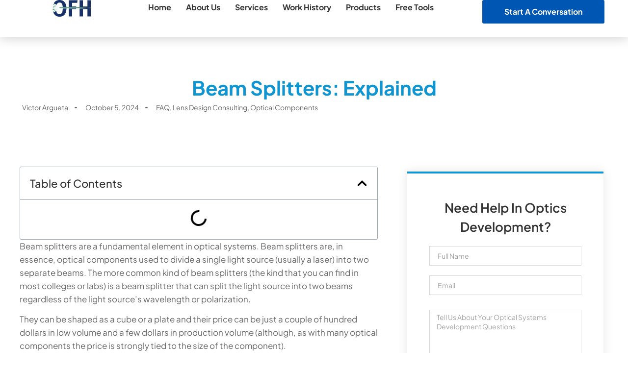

--- FILE ---
content_type: text/html; charset=UTF-8
request_url: https://www.opticsforhire.com/blog/beam-splitters/
body_size: 44451
content:
<!doctype html><html lang="en-US" prefix="og: https://ogp.me/ns#"><head><script data-no-optimize="1">var litespeed_docref=sessionStorage.getItem("litespeed_docref");litespeed_docref&&(Object.defineProperty(document,"referrer",{get:function(){return litespeed_docref}}),sessionStorage.removeItem("litespeed_docref"));</script> <meta charset="UTF-8"><meta name="viewport" content="width=device-width, initial-scale=1"><link rel="profile" href="https://gmpg.org/xfn/11"> <script data-no-defer="1" data-ezscrex="false" data-cfasync="false" data-pagespeed-no-defer data-cookieconsent="ignore">var ctPublicFunctions = {"_ajax_nonce":"8992e9f2bf","_rest_nonce":"600c889c7e","_ajax_url":"\/wp-admin\/admin-ajax.php","_rest_url":"https:\/\/www.opticsforhire.com\/wp-json\/","data__cookies_type":"none","data__ajax_type":"rest","data__bot_detector_enabled":"1","data__frontend_data_log_enabled":1,"cookiePrefix":"","wprocket_detected":false,"host_url":"www.opticsforhire.com","text__ee_click_to_select":"Click to select the whole data","text__ee_original_email":"The complete one is","text__ee_got_it":"Got it","text__ee_blocked":"Blocked","text__ee_cannot_connect":"Cannot connect","text__ee_cannot_decode":"Can not decode email. Unknown reason","text__ee_email_decoder":"CleanTalk email decoder","text__ee_wait_for_decoding":"The magic is on the way!","text__ee_decoding_process":"Please wait a few seconds while we decode the contact data."}</script> <script data-no-defer="1" data-ezscrex="false" data-cfasync="false" data-pagespeed-no-defer data-cookieconsent="ignore">var ctPublic = {"_ajax_nonce":"8992e9f2bf","settings__forms__check_internal":"0","settings__forms__check_external":"0","settings__forms__force_protection":0,"settings__forms__search_test":"1","settings__forms__wc_add_to_cart":"0","settings__data__bot_detector_enabled":"1","settings__sfw__anti_crawler":0,"blog_home":"https:\/\/www.opticsforhire.com\/","pixel__setting":"3","pixel__enabled":true,"pixel__url":null,"data__email_check_before_post":"1","data__email_check_exist_post":0,"data__cookies_type":"none","data__key_is_ok":true,"data__visible_fields_required":true,"wl_brandname":"Anti-Spam by CleanTalk","wl_brandname_short":"CleanTalk","ct_checkjs_key":"efc772b6286bfbf1d2742d03f604a4ebbf8e4e6288eec029599e160b13105134","emailEncoderPassKey":"49a7ae2f1f0e177e48a5d34e737a97fd","bot_detector_forms_excluded":"W10=","advancedCacheExists":false,"varnishCacheExists":false,"wc_ajax_add_to_cart":false,"theRealPerson":{"phrases":{"trpHeading":"The Real Person Badge!","trpContent1":"The commenter acts as a real person and verified as not a bot.","trpContent2":" Anti-Spam by CleanTalk","trpContentLearnMore":"Learn more"},"trpContentLink":"https:\/\/cleantalk.org\/help\/the-real-person?utm_id=&amp;utm_term=&amp;utm_source=admin_side&amp;utm_medium=trp_badge&amp;utm_content=trp_badge_link_click&amp;utm_campaign=apbct_links","imgPersonUrl":"https:\/\/www.opticsforhire.com\/wp-content\/plugins\/cleantalk-spam-protect\/css\/images\/real_user.svg","imgShieldUrl":"https:\/\/www.opticsforhire.com\/wp-content\/plugins\/cleantalk-spam-protect\/css\/images\/shield.svg"}}</script> <title>Beam Splitters: Explained - Optics for Hire</title><meta name="description" content="Explanation of use of optical system beam splitters and different types of beam splitters, including sample production drawing"/><meta name="robots" content="follow, index, max-snippet:-1, max-video-preview:-1, max-image-preview:large"/><link rel="canonical" href="https://www.opticsforhire.com/blog/beam-splitters/" /><meta property="og:locale" content="en_US" /><meta property="og:type" content="article" /><meta property="og:title" content="Beam Splitters: Explained - Optics for Hire" /><meta property="og:description" content="Explanation of use of optical system beam splitters and different types of beam splitters, including sample production drawing" /><meta property="og:url" content="https://www.opticsforhire.com/blog/beam-splitters/" /><meta property="og:site_name" content="Optics for Hire" /><meta property="article:tag" content="beam splitters" /><meta property="article:tag" content="diffractive optics" /><meta property="article:tag" content="lens design" /><meta property="article:tag" content="optical design" /><meta property="article:tag" content="optics" /><meta property="article:section" content="Optical Components" /><meta property="og:updated_time" content="2025-02-01T22:07:20+00:00" /><meta property="og:image" content="https://www.opticsforhire.com/wp-content/uploads/2024/10/Beamsplitter-2.webp" /><meta property="og:image:secure_url" content="https://www.opticsforhire.com/wp-content/uploads/2024/10/Beamsplitter-2.webp" /><meta property="og:image:width" content="421" /><meta property="og:image:height" content="243" /><meta property="og:image:alt" content="Beam Splitters: Explained" /><meta property="og:image:type" content="image/webp" /><meta property="article:published_time" content="2024-10-05T17:54:14+00:00" /><meta property="article:modified_time" content="2025-02-01T22:07:20+00:00" /><meta name="twitter:card" content="summary_large_image" /><meta name="twitter:title" content="Beam Splitters: Explained - Optics for Hire" /><meta name="twitter:description" content="Explanation of use of optical system beam splitters and different types of beam splitters, including sample production drawing" /><meta name="twitter:image" content="https://www.opticsforhire.com/wp-content/uploads/2024/10/Beamsplitter-2.webp" /><meta name="twitter:label1" content="Written by" /><meta name="twitter:data1" content="Victor Argueta" /><meta name="twitter:label2" content="Time to read" /><meta name="twitter:data2" content="3 minutes" /> <script type="application/ld+json" class="rank-math-schema">{"@context":"https://schema.org","@graph":[{"@type":["Organization","Person"],"@id":"https://www.opticsforhire.com/#person","name":"Optics for Hire","url":"https://www.opticsforhire.com","logo":{"@type":"ImageObject","@id":"https://www.opticsforhire.com/#logo","url":"https://www.opticsforhire.com/wp-content/uploads/2024/07/OpticsofHire-Logo-1.svg","contentUrl":"https://www.opticsforhire.com/wp-content/uploads/2024/07/OpticsofHire-Logo-1.svg","caption":"Optics for Hire","inLanguage":"en-US"},"image":{"@id":"https://www.opticsforhire.com/#logo"}},{"@type":"WebSite","@id":"https://www.opticsforhire.com/#website","url":"https://www.opticsforhire.com","name":"Optics for Hire","publisher":{"@id":"https://www.opticsforhire.com/#person"},"inLanguage":"en-US"},{"@type":"ImageObject","@id":"https://www.opticsforhire.com/wp-content/uploads/2024/10/Beamsplitter-2.webp","url":"https://www.opticsforhire.com/wp-content/uploads/2024/10/Beamsplitter-2.webp","width":"421","height":"243","caption":"Beam Splitters: Explained","inLanguage":"en-US"},{"@type":"BreadcrumbList","@id":"https://www.opticsforhire.com/blog/beam-splitters/#breadcrumb","itemListElement":[{"@type":"ListItem","position":"1","item":{"@id":"https://www.opticsforhire.com","name":"Home"}},{"@type":"ListItem","position":"2","item":{"@id":"https://www.opticsforhire.com/blog/category/optical-components/","name":"Optical Components"}},{"@type":"ListItem","position":"3","item":{"@id":"https://www.opticsforhire.com/blog/beam-splitters/","name":"Beam Splitters: Explained"}}]},{"@type":"WebPage","@id":"https://www.opticsforhire.com/blog/beam-splitters/#webpage","url":"https://www.opticsforhire.com/blog/beam-splitters/","name":"Beam Splitters: Explained - Optics for Hire","datePublished":"2024-10-05T17:54:14+00:00","dateModified":"2025-02-01T22:07:20+00:00","isPartOf":{"@id":"https://www.opticsforhire.com/#website"},"primaryImageOfPage":{"@id":"https://www.opticsforhire.com/wp-content/uploads/2024/10/Beamsplitter-2.webp"},"inLanguage":"en-US","breadcrumb":{"@id":"https://www.opticsforhire.com/blog/beam-splitters/#breadcrumb"}},{"@type":"Person","@id":"https://www.opticsforhire.com/author/victor-argueta/","name":"Victor Argueta","url":"https://www.opticsforhire.com/author/victor-argueta/","image":{"@type":"ImageObject","@id":"https://www.opticsforhire.com/wp-content/litespeed/avatar/e6aa44bff17a1aa00eba5ece881900d7.jpg?ver=1768376090","url":"https://www.opticsforhire.com/wp-content/litespeed/avatar/e6aa44bff17a1aa00eba5ece881900d7.jpg?ver=1768376090","caption":"Victor Argueta","inLanguage":"en-US"}},{"@type":"BlogPosting","headline":"Beam Splitters: Explained - Optics for Hire","keywords":"Beam Splitters,Dichroic Beam Splitters,Diffractive beam splitters,Polarization Beam Splitters","datePublished":"2024-10-05T17:54:14+00:00","dateModified":"2025-02-01T22:07:20+00:00","articleSection":"FAQ, lens design consulting, Optical Components","author":{"@id":"https://www.opticsforhire.com/author/victor-argueta/","name":"Victor Argueta"},"publisher":{"@id":"https://www.opticsforhire.com/#person"},"description":"Explanation of use of optical system beam splitters and different types of beam splitters, including sample production drawing","name":"Beam Splitters: Explained - Optics for Hire","@id":"https://www.opticsforhire.com/blog/beam-splitters/#richSnippet","isPartOf":{"@id":"https://www.opticsforhire.com/blog/beam-splitters/#webpage"},"image":{"@id":"https://www.opticsforhire.com/wp-content/uploads/2024/10/Beamsplitter-2.webp"},"inLanguage":"en-US","mainEntityOfPage":{"@id":"https://www.opticsforhire.com/blog/beam-splitters/#webpage"}}]}</script> <link rel='dns-prefetch' href='//fd.cleantalk.org' /><link rel="alternate" type="application/rss+xml" title="Optics for Hire &raquo; Feed" href="https://www.opticsforhire.com/feed/" /><link rel="alternate" type="application/rss+xml" title="Optics for Hire &raquo; Comments Feed" href="https://www.opticsforhire.com/comments/feed/" /><link rel="alternate" title="oEmbed (JSON)" type="application/json+oembed" href="https://www.opticsforhire.com/wp-json/oembed/1.0/embed?url=https%3A%2F%2Fwww.opticsforhire.com%2Fblog%2Fbeam-splitters%2F" /><link rel="alternate" title="oEmbed (XML)" type="text/xml+oembed" href="https://www.opticsforhire.com/wp-json/oembed/1.0/embed?url=https%3A%2F%2Fwww.opticsforhire.com%2Fblog%2Fbeam-splitters%2F&#038;format=xml" /><style id='wp-img-auto-sizes-contain-inline-css'>img:is([sizes=auto i],[sizes^="auto," i]){contain-intrinsic-size:3000px 1500px}
/*# sourceURL=wp-img-auto-sizes-contain-inline-css */</style><style id="litespeed-ccss">ul{box-sizing:border-box}:root{--wp--preset--font-size--normal:16px;--wp--preset--font-size--huge:42px}.screen-reader-text{border:0;clip:rect(1px,1px,1px,1px);clip-path:inset(50%);height:1px;margin:-1px;overflow:hidden;padding:0;position:absolute;width:1px;word-wrap:normal!important}:root{--rankmath-wp-adminbar-height:0}:root{--wp--preset--aspect-ratio--square:1;--wp--preset--aspect-ratio--4-3:4/3;--wp--preset--aspect-ratio--3-4:3/4;--wp--preset--aspect-ratio--3-2:3/2;--wp--preset--aspect-ratio--2-3:2/3;--wp--preset--aspect-ratio--16-9:16/9;--wp--preset--aspect-ratio--9-16:9/16;--wp--preset--color--black:#000;--wp--preset--color--cyan-bluish-gray:#abb8c3;--wp--preset--color--white:#fff;--wp--preset--color--pale-pink:#f78da7;--wp--preset--color--vivid-red:#cf2e2e;--wp--preset--color--luminous-vivid-orange:#ff6900;--wp--preset--color--luminous-vivid-amber:#fcb900;--wp--preset--color--light-green-cyan:#7bdcb5;--wp--preset--color--vivid-green-cyan:#00d084;--wp--preset--color--pale-cyan-blue:#8ed1fc;--wp--preset--color--vivid-cyan-blue:#0693e3;--wp--preset--color--vivid-purple:#9b51e0;--wp--preset--gradient--vivid-cyan-blue-to-vivid-purple:linear-gradient(135deg,rgba(6,147,227,1) 0%,#9b51e0 100%);--wp--preset--gradient--light-green-cyan-to-vivid-green-cyan:linear-gradient(135deg,#7adcb4 0%,#00d082 100%);--wp--preset--gradient--luminous-vivid-amber-to-luminous-vivid-orange:linear-gradient(135deg,rgba(252,185,0,1) 0%,rgba(255,105,0,1) 100%);--wp--preset--gradient--luminous-vivid-orange-to-vivid-red:linear-gradient(135deg,rgba(255,105,0,1) 0%,#cf2e2e 100%);--wp--preset--gradient--very-light-gray-to-cyan-bluish-gray:linear-gradient(135deg,#eee 0%,#a9b8c3 100%);--wp--preset--gradient--cool-to-warm-spectrum:linear-gradient(135deg,#4aeadc 0%,#9778d1 20%,#cf2aba 40%,#ee2c82 60%,#fb6962 80%,#fef84c 100%);--wp--preset--gradient--blush-light-purple:linear-gradient(135deg,#ffceec 0%,#9896f0 100%);--wp--preset--gradient--blush-bordeaux:linear-gradient(135deg,#fecda5 0%,#fe2d2d 50%,#6b003e 100%);--wp--preset--gradient--luminous-dusk:linear-gradient(135deg,#ffcb70 0%,#c751c0 50%,#4158d0 100%);--wp--preset--gradient--pale-ocean:linear-gradient(135deg,#fff5cb 0%,#b6e3d4 50%,#33a7b5 100%);--wp--preset--gradient--electric-grass:linear-gradient(135deg,#caf880 0%,#71ce7e 100%);--wp--preset--gradient--midnight:linear-gradient(135deg,#020381 0%,#2874fc 100%);--wp--preset--font-size--small:13px;--wp--preset--font-size--medium:20px;--wp--preset--font-size--large:36px;--wp--preset--font-size--x-large:42px;--wp--preset--spacing--20:.44rem;--wp--preset--spacing--30:.67rem;--wp--preset--spacing--40:1rem;--wp--preset--spacing--50:1.5rem;--wp--preset--spacing--60:2.25rem;--wp--preset--spacing--70:3.38rem;--wp--preset--spacing--80:5.06rem;--wp--preset--shadow--natural:6px 6px 9px rgba(0,0,0,.2);--wp--preset--shadow--deep:12px 12px 50px rgba(0,0,0,.4);--wp--preset--shadow--sharp:6px 6px 0px rgba(0,0,0,.2);--wp--preset--shadow--outlined:6px 6px 0px -3px rgba(255,255,255,1),6px 6px rgba(0,0,0,1);--wp--preset--shadow--crisp:6px 6px 0px rgba(0,0,0,1)}:root{--wp--style--global--content-size:800px;--wp--style--global--wide-size:1200px}:root{--wp--style--block-gap:24px}body{padding-top:0;padding-right:0;padding-bottom:0;padding-left:0}input[class*=apbct].apbct_special_field,label.apbct_special_field{display:none!important}html{line-height:1.15;-webkit-text-size-adjust:100%}*,:after,:before{box-sizing:border-box}body{margin:0;font-family:-apple-system,BlinkMacSystemFont,Segoe UI,Roboto,Helvetica Neue,Arial,Noto Sans,sans-serif,Apple Color Emoji,Segoe UI Emoji,Segoe UI Symbol,Noto Color Emoji;font-size:1rem;font-weight:400;line-height:1.5;color:#333;background-color:#fff;-webkit-font-smoothing:antialiased;-moz-osx-font-smoothing:grayscale}h1,h2,h3{margin-block-start:.5rem;margin-block-end:1rem;font-family:inherit;font-weight:500;line-height:1.2;color:inherit}h1{font-size:2.5rem}h2{font-size:2rem}h3{font-size:1.75rem}p{margin-block-start:0;margin-block-end:.9rem}a{background-color:transparent;text-decoration:none;color:#c36}img{border-style:none;height:auto;max-width:100%}label{display:inline-block;line-height:1;vertical-align:middle}button,input,textarea{font-family:inherit;font-size:1rem;line-height:1.5;margin:0}input[type=email],input[type=text],textarea{width:100%;border:1px solid #666;border-radius:3px;padding:.5rem 1rem}button,input{overflow:visible}button{text-transform:none}[type=submit],button{width:auto;-webkit-appearance:button}[type=submit],button{display:inline-block;font-weight:400;color:#c36;text-align:center;white-space:nowrap;background-color:transparent;border:1px solid #c36;padding:.5rem 1rem;font-size:1rem;border-radius:3px}textarea{overflow:auto;resize:vertical}::-webkit-file-upload-button{-webkit-appearance:button;font:inherit}li,ul{margin-block-start:0;margin-block-end:0;border:0;outline:0;font-size:100%;vertical-align:baseline;background:0 0}.screen-reader-text{clip:rect(1px,1px,1px,1px);height:1px;overflow:hidden;position:absolute!important;width:1px;word-wrap:normal!important}.elementor-screen-only,.screen-reader-text{height:1px;margin:-1px;overflow:hidden;padding:0;position:absolute;top:-10000em;width:1px;clip:rect(0,0,0,0);border:0}.elementor *,.elementor :after,.elementor :before{box-sizing:border-box}.elementor a{box-shadow:none;text-decoration:none}.elementor img{border:none;border-radius:0;box-shadow:none;height:auto;max-width:100%}.elementor .elementor-widget:not(.elementor-widget-text-editor):not(.elementor-widget-theme-post-content) figure{margin:0}.elementor-element{--flex-direction:initial;--flex-wrap:initial;--justify-content:initial;--align-items:initial;--align-content:initial;--gap:initial;--flex-basis:initial;--flex-grow:initial;--flex-shrink:initial;--order:initial;--align-self:initial;align-self:var(--align-self);flex-basis:var(--flex-basis);flex-grow:var(--flex-grow);flex-shrink:var(--flex-shrink);order:var(--order)}.elementor-align-right{text-align:right}.elementor-align-left{text-align:left}.elementor-align-right .elementor-button{width:auto}@media (max-width:1024px){.elementor-tablet-align-center{text-align:center}}@media (max-width:767px){.elementor-mobile-align-center{text-align:center}}:root{--page-title-display:block}.elementor-page-title{display:var(--page-title-display)}@keyframes eicon-spin{0%{transform:rotate(0deg)}to{transform:rotate(359deg)}}.eicon-animation-spin{animation:eicon-spin 2s linear infinite}.elementor-widget{position:relative}.elementor-widget:not(:last-child){margin-bottom:var(--kit-widget-spacing,20px)}.elementor-widget:not(:last-child).elementor-widget__width-initial{margin-bottom:0}.elementor-column{display:flex;min-height:1px;position:relative}@media (min-width:768px){.elementor-column.elementor-col-100{width:100%}}@media (max-width:767px){.elementor-column{width:100%}}.elementor-grid{display:grid;grid-column-gap:var(--grid-column-gap);grid-row-gap:var(--grid-row-gap)}.elementor-grid .elementor-grid-item{min-width:0}.elementor-grid-0 .elementor-grid{display:inline-block;margin-bottom:calc(-1*var(--grid-row-gap));width:100%;word-spacing:var(--grid-column-gap)}.elementor-grid-0 .elementor-grid .elementor-grid-item{display:inline-block;margin-bottom:var(--grid-row-gap);word-break:break-word}@media (prefers-reduced-motion:no-preference){html{scroll-behavior:smooth}}.e-con{--border-radius:0;--border-top-width:0px;--border-right-width:0px;--border-bottom-width:0px;--border-left-width:0px;--border-style:initial;--border-color:initial;--container-widget-width:100%;--container-widget-height:initial;--container-widget-flex-grow:0;--container-widget-align-self:initial;--content-width:min(100%,var(--container-max-width,1140px));--width:100%;--min-height:initial;--height:auto;--text-align:initial;--margin-top:0px;--margin-right:0px;--margin-bottom:0px;--margin-left:0px;--padding-top:var(--container-default-padding-top,10px);--padding-right:var(--container-default-padding-right,10px);--padding-bottom:var(--container-default-padding-bottom,10px);--padding-left:var(--container-default-padding-left,10px);--position:relative;--z-index:revert;--overflow:visible;--gap:var(--widgets-spacing,20px);--row-gap:var(--widgets-spacing-row,20px);--column-gap:var(--widgets-spacing-column,20px);--overlay-mix-blend-mode:initial;--overlay-opacity:1;--e-con-grid-template-columns:repeat(3,1fr);--e-con-grid-template-rows:repeat(2,1fr);border-radius:var(--border-radius);height:var(--height);min-height:var(--min-height);min-width:0;overflow:var(--overflow);position:var(--position);width:var(--width);z-index:var(--z-index);--flex-wrap-mobile:wrap;margin-block-end:var(--margin-block-end);margin-block-start:var(--margin-block-start);margin-inline-end:var(--margin-inline-end);margin-inline-start:var(--margin-inline-start);padding-inline-end:var(--padding-inline-end);padding-inline-start:var(--padding-inline-start);--margin-block-start:var(--margin-top);--margin-block-end:var(--margin-bottom);--margin-inline-start:var(--margin-left);--margin-inline-end:var(--margin-right);--padding-inline-start:var(--padding-left);--padding-inline-end:var(--padding-right);--padding-block-start:var(--padding-top);--padding-block-end:var(--padding-bottom);--border-block-start-width:var(--border-top-width);--border-block-end-width:var(--border-bottom-width);--border-inline-start-width:var(--border-left-width);--border-inline-end-width:var(--border-right-width)}.e-con.e-flex{--flex-direction:column;--flex-basis:auto;--flex-grow:0;--flex-shrink:1;flex:var(--flex-grow) var(--flex-shrink) var(--flex-basis)}.e-con-full,.e-con>.e-con-inner{padding-block-end:var(--padding-block-end);padding-block-start:var(--padding-block-start);text-align:var(--text-align)}.e-con-full.e-flex,.e-con.e-flex>.e-con-inner{flex-direction:var(--flex-direction)}.e-con,.e-con>.e-con-inner{display:var(--display)}.e-con-boxed.e-flex{align-content:normal;align-items:normal;flex-direction:column;flex-wrap:nowrap;justify-content:normal}.e-con-boxed{gap:initial;text-align:initial}.e-con.e-flex>.e-con-inner{align-content:var(--align-content);align-items:var(--align-items);align-self:auto;flex-basis:auto;flex-grow:1;flex-shrink:1;flex-wrap:var(--flex-wrap);justify-content:var(--justify-content)}.e-con>.e-con-inner{gap:var(--row-gap) var(--column-gap);height:100%;margin:0 auto;max-width:var(--content-width);padding-inline-end:0;padding-inline-start:0;width:100%}.e-con .elementor-widget.elementor-widget{margin-block-end:0}.e-con:before{border-block-end-width:var(--border-block-end-width);border-block-start-width:var(--border-block-start-width);border-color:var(--border-color);border-inline-end-width:var(--border-inline-end-width);border-inline-start-width:var(--border-inline-start-width);border-radius:var(--border-radius);border-style:var(--border-style);content:var(--background-overlay);display:block;height:max(100% + var(--border-top-width) + var(--border-bottom-width),100%);left:calc(0px - var(--border-left-width));mix-blend-mode:var(--overlay-mix-blend-mode);opacity:var(--overlay-opacity);position:absolute;top:calc(0px - var(--border-top-width));width:max(100% + var(--border-left-width) + var(--border-right-width),100%)}.e-con .elementor-widget{min-width:0}.e-con>.e-con-inner>.elementor-widget>.elementor-widget-container,.e-con>.elementor-widget>.elementor-widget-container{height:100%}.e-con.e-con>.e-con-inner>.elementor-widget,.elementor.elementor .e-con>.elementor-widget{max-width:100%}.e-con .elementor-widget:not(:last-child){--kit-widget-spacing:0px}@media (max-width:767px){.e-con.e-flex{--width:100%;--flex-wrap:var(--flex-wrap-mobile)}}.elementor-form-fields-wrapper{display:flex;flex-wrap:wrap}.elementor-field-group{align-items:center;flex-wrap:wrap}.elementor-field-group.elementor-field-type-submit{align-items:flex-end}.elementor-field-group .elementor-field-textual{background-color:transparent;border:1px solid #69727d;color:#1f2124;flex-grow:1;max-width:100%;vertical-align:middle;width:100%}.elementor-field-group .elementor-field-textual::-moz-placeholder{color:inherit;font-family:inherit;opacity:.6}.elementor-field-textual{border-radius:3px;font-size:15px;line-height:1.4;min-height:40px;padding:5px 14px}.elementor-button-align-end .e-form__buttons,.elementor-button-align-end .elementor-field-type-submit{justify-content:flex-end}.elementor-button-align-end .elementor-field-type-submit:not(.e-form__buttons__wrapper) .elementor-button{flex-basis:auto}.elementor-form .elementor-button{border:none;padding-block-end:0;padding-block-start:0}.elementor-form .elementor-button.elementor-size-sm{min-height:40px}.elementor-heading-title{line-height:1;margin:0;padding:0}.elementor-button{background-color:#69727d;border-radius:3px;color:#fff;display:inline-block;font-size:15px;line-height:1;padding:12px 24px;fill:#fff;text-align:center}.elementor-button:visited{color:#fff}.elementor-button-content-wrapper{display:flex;flex-direction:row;gap:5px;justify-content:center}.elementor-button-text{display:inline-block}.elementor-button span{text-decoration:inherit}.elementor-icon{color:#69727d;display:inline-block;font-size:50px;line-height:1;text-align:center}.elementor-icon svg{display:block;height:1em;position:relative;width:1em}.elementor-icon svg:before{left:50%;position:absolute;transform:translateX(-50%)}.elementor-shape-rounded .elementor-icon{border-radius:10%}@media (max-width:767px){.elementor .elementor-hidden-mobile{display:none}}@media (min-width:768px) and (max-width:1024px){.elementor .elementor-hidden-tablet{display:none}}@media (min-width:1025px) and (max-width:99999px){.elementor .elementor-hidden-desktop{display:none}}.elementor-kit-7{--e-global-color-primary:#333;--e-global-color-secondary:#0056b3;--e-global-color-text:#666;--e-global-color-accent:#52525b;--e-global-color-95bac44:#66b2e8;--e-global-color-9b27dad:#1095d0;--e-global-typography-primary-font-family:"Roboto";--e-global-typography-primary-font-weight:600;--e-global-typography-secondary-font-family:"Roboto Slab";--e-global-typography-secondary-font-weight:400;--e-global-typography-text-font-family:"Roboto";--e-global-typography-text-font-weight:400;--e-global-typography-accent-font-family:"Roboto";--e-global-typography-accent-font-weight:500;color:#666;font-family:"Plus Jakarta Sans",Sans-serif;font-size:17px;font-weight:400}.elementor-kit-7 a{color:var(--e-global-color-9b27dad)}.elementor-kit-7 h2{color:var(--e-global-color-9b27dad);font-family:"Plus Jakarta Sans",Sans-serif;font-size:26px;font-weight:600}.elementor-kit-7 h3{color:var(--e-global-color-95bac44);font-family:"Plus Jakarta Sans",Sans-serif;font-size:22px;font-weight:500}.e-con{--container-max-width:1140px}.elementor-widget:not(:last-child){margin-block-end:20px}.elementor-element{--widgets-spacing:20px 20px;--widgets-spacing-row:20px;--widgets-spacing-column:20px}@media (max-width:1024px){.e-con{--container-max-width:1024px}}@media (max-width:767px){.e-con{--container-max-width:767px}}.elementor-widget-image{text-align:center}.elementor-widget-image a{display:inline-block}.elementor-widget-image a img[src$=".svg"]{width:48px}.elementor-widget-image img{display:inline-block;vertical-align:middle}.elementor-item:after,.elementor-item:before{display:block;position:absolute}.elementor-item:not(:hover):not(:focus):not(.elementor-item-active):not(.highlighted):after,.elementor-item:not(:hover):not(:focus):not(.elementor-item-active):not(.highlighted):before{opacity:0}.e--pointer-underline .elementor-item:after,.e--pointer-underline .elementor-item:before{background-color:#3f444b;height:3px;left:0;width:100%;z-index:2}.e--pointer-underline .elementor-item:after{bottom:0;content:""}.elementor-nav-menu--main .elementor-nav-menu a{padding:13px 20px}.elementor-nav-menu--main .elementor-nav-menu ul{border-style:solid;border-width:0;padding:0;position:absolute;width:12em}.elementor-nav-menu--layout-horizontal{display:flex}.elementor-nav-menu--layout-horizontal .elementor-nav-menu{display:flex;flex-wrap:wrap}.elementor-nav-menu--layout-horizontal .elementor-nav-menu a{flex-grow:1;white-space:nowrap}.elementor-nav-menu--layout-horizontal .elementor-nav-menu>li{display:flex}.elementor-nav-menu--layout-horizontal .elementor-nav-menu>li ul{top:100%!important}.elementor-nav-menu--layout-horizontal .elementor-nav-menu>li:not(:first-child)>a{margin-inline-start:var(--e-nav-menu-horizontal-menu-item-margin)}.elementor-nav-menu--layout-horizontal .elementor-nav-menu>li:not(:first-child)>ul{left:var(--e-nav-menu-horizontal-menu-item-margin)!important}.elementor-nav-menu--layout-horizontal .elementor-nav-menu>li:not(:last-child)>a{margin-inline-end:var(--e-nav-menu-horizontal-menu-item-margin)}.elementor-nav-menu--layout-horizontal .elementor-nav-menu>li:not(:last-child):after{align-self:center;border-color:var(--e-nav-menu-divider-color,#000);border-left-style:var(--e-nav-menu-divider-style,solid);border-left-width:var(--e-nav-menu-divider-width,2px);content:var(--e-nav-menu-divider-content,none);height:var(--e-nav-menu-divider-height,35%)}.elementor-nav-menu__align-center .elementor-nav-menu{justify-content:center;margin-inline-end:auto;margin-inline-start:auto}.elementor-widget-nav-menu .elementor-widget-container{display:flex;flex-direction:column}.elementor-nav-menu{position:relative;z-index:2}.elementor-nav-menu:after{clear:both;content:" ";display:block;font:0/0 serif;height:0;overflow:hidden;visibility:hidden}.elementor-nav-menu,.elementor-nav-menu li,.elementor-nav-menu ul{display:block;line-height:normal;list-style:none;margin:0;padding:0}.elementor-nav-menu ul{display:none}.elementor-nav-menu a,.elementor-nav-menu li{position:relative}.elementor-nav-menu li{border-width:0}.elementor-nav-menu a{align-items:center;display:flex}.elementor-nav-menu a{line-height:20px;padding:10px 20px}.elementor-menu-toggle{align-items:center;background-color:rgba(0,0,0,.05);border:0 solid;border-radius:3px;color:#33373d;display:flex;font-size:var(--nav-menu-icon-size,22px);justify-content:center;padding:.25em}.elementor-menu-toggle:not(.elementor-active) .elementor-menu-toggle__icon--close{display:none}.elementor-menu-toggle .e-font-icon-svg{fill:#33373d;height:1em;width:1em}.elementor-menu-toggle svg{height:auto;width:1em;fill:var(--nav-menu-icon-color,currentColor)}.elementor-nav-menu--dropdown{background-color:#fff;font-size:13px}.elementor-nav-menu--dropdown.elementor-nav-menu__container{margin-top:10px;overflow-x:hidden;overflow-y:auto;transform-origin:top}.elementor-nav-menu--dropdown.elementor-nav-menu__container .elementor-sub-item{font-size:.85em}.elementor-nav-menu--dropdown a{color:#33373d}ul.elementor-nav-menu--dropdown a{border-inline-start:8px solid transparent;text-shadow:none}.elementor-nav-menu--toggle{--menu-height:100vh}.elementor-nav-menu--toggle .elementor-menu-toggle:not(.elementor-active)+.elementor-nav-menu__container{max-height:0;overflow:hidden;transform:scaleY(0)}.elementor-nav-menu--stretch .elementor-nav-menu__container.elementor-nav-menu--dropdown{position:absolute;z-index:9997}@media (max-width:767px){.elementor-nav-menu--dropdown-mobile .elementor-nav-menu--main{display:none}}@media (min-width:768px){.elementor-nav-menu--dropdown-mobile .elementor-menu-toggle,.elementor-nav-menu--dropdown-mobile .elementor-nav-menu--dropdown{display:none}.elementor-nav-menu--dropdown-mobile nav.elementor-nav-menu--dropdown.elementor-nav-menu__container{overflow-y:hidden}}.elementor-widget-image-box .elementor-image-box-content{width:100%}@media (min-width:768px){.elementor-widget-image-box.elementor-position-top .elementor-image-box-img{margin:auto}}@media (max-width:767px){.elementor-widget-image-box .elementor-image-box-img{margin-bottom:15px;margin-left:auto!important;margin-right:auto!important}}.elementor-widget-image-box .elementor-image-box-img{display:inline-block}.elementor-widget-image-box .elementor-image-box-wrapper{text-align:center}.elementor-widget-image-box .elementor-image-box-description{margin:0}.elementor-widget-social-icons.elementor-grid-0 .elementor-widget-container{font-size:0;line-height:1}.elementor-widget-social-icons .elementor-grid{grid-column-gap:var(--grid-column-gap,5px);grid-row-gap:var(--grid-row-gap,5px);grid-template-columns:var(--grid-template-columns);justify-content:var(--justify-content,center);justify-items:var(--justify-content,center)}.elementor-icon.elementor-social-icon{font-size:var(--icon-size,25px);height:calc(var(--icon-size,25px) + 2*var(--icon-padding,.5em));line-height:var(--icon-size,25px);width:calc(var(--icon-size,25px) + 2*var(--icon-padding,.5em))}.elementor-social-icon{--e-social-icon-icon-color:#fff;align-items:center;background-color:#69727d;display:inline-flex;justify-content:center;text-align:center}.elementor-social-icon svg{fill:var(--e-social-icon-icon-color)}.elementor-social-icon:last-child{margin:0}.elementor-social-icon-facebook-f{background-color:#3b5998}.elementor-social-icon-linkedin{background-color:#0077b5}.elementor-social-icon-youtube{background-color:#cd201f}.elementor-widget .elementor-icon-list-items.elementor-inline-items{display:flex;flex-wrap:wrap;margin-left:-8px;margin-right:-8px}.elementor-widget .elementor-icon-list-items.elementor-inline-items .elementor-inline-item{word-break:break-word}.elementor-widget .elementor-icon-list-items.elementor-inline-items .elementor-icon-list-item{margin-left:8px;margin-right:8px}.elementor-widget .elementor-icon-list-items.elementor-inline-items .elementor-icon-list-item:after{border-bottom:0;border-left-width:1px;border-right:0;border-top:0;border-style:solid;height:100%;left:auto;position:relative;right:auto;right:-8px;width:auto}.elementor-widget .elementor-icon-list-items{list-style-type:none;margin:0;padding:0}.elementor-widget .elementor-icon-list-item{margin:0;padding:0;position:relative}.elementor-widget .elementor-icon-list-item:after{bottom:0;position:absolute;width:100%}.elementor-widget .elementor-icon-list-item,.elementor-widget .elementor-icon-list-item a{align-items:var(--icon-vertical-align,center);display:flex;font-size:inherit}.elementor-widget .elementor-icon-list-icon+.elementor-icon-list-text{align-self:center;padding-inline-start:5px}.elementor-widget .elementor-icon-list-icon{display:flex;position:relative;top:var(--icon-vertical-offset,initial)}.elementor-widget .elementor-icon-list-icon svg{height:var(--e-icon-list-icon-size,1em);width:var(--e-icon-list-icon-size,1em)}.elementor-widget.elementor-align-left .elementor-icon-list-item,.elementor-widget.elementor-align-left .elementor-icon-list-item a{justify-content:flex-start;text-align:left}.elementor-widget.elementor-align-left .elementor-inline-items{justify-content:flex-start}.elementor-widget:not(.elementor-align-right) .elementor-icon-list-item:after{left:0}@media (min-width:-1){.elementor-widget:not(.elementor-widescreen-align-right) .elementor-icon-list-item:after{left:0}.elementor-widget:not(.elementor-widescreen-align-left) .elementor-icon-list-item:after{right:0}}@media (max-width:-1){.elementor-widget:not(.elementor-laptop-align-right) .elementor-icon-list-item:after{left:0}.elementor-widget:not(.elementor-laptop-align-left) .elementor-icon-list-item:after{right:0}.elementor-widget:not(.elementor-tablet_extra-align-right) .elementor-icon-list-item:after{left:0}.elementor-widget:not(.elementor-tablet_extra-align-left) .elementor-icon-list-item:after{right:0}}@media (max-width:1024px){.elementor-widget.elementor-tablet-align-center .elementor-icon-list-item,.elementor-widget.elementor-tablet-align-center .elementor-icon-list-item a{justify-content:center}.elementor-widget.elementor-tablet-align-center .elementor-icon-list-item:after{margin:auto}.elementor-widget.elementor-tablet-align-center .elementor-inline-items{justify-content:center}.elementor-widget:not(.elementor-tablet-align-right) .elementor-icon-list-item:after{left:0}.elementor-widget:not(.elementor-tablet-align-left) .elementor-icon-list-item:after{right:0}}@media (max-width:-1){.elementor-widget:not(.elementor-mobile_extra-align-right) .elementor-icon-list-item:after{left:0}.elementor-widget:not(.elementor-mobile_extra-align-left) .elementor-icon-list-item:after{right:0}}@media (max-width:767px){.elementor-widget.elementor-mobile-align-center .elementor-icon-list-item,.elementor-widget.elementor-mobile-align-center .elementor-icon-list-item a{justify-content:center}.elementor-widget.elementor-mobile-align-center .elementor-icon-list-item:after{margin:auto}.elementor-widget.elementor-mobile-align-center .elementor-inline-items{justify-content:center}.elementor-widget:not(.elementor-mobile-align-right) .elementor-icon-list-item:after{left:0}.elementor-widget:not(.elementor-mobile-align-left) .elementor-icon-list-item:after{right:0}}.elementor .elementor-element ul.elementor-icon-list-items{padding:0}.elementor-post-info__terms-list{display:inline-block}.elementor-icon-list-items .elementor-icon-list-item .elementor-icon-list-text{display:inline-block}.elementor-icon-list-items .elementor-icon-list-item .elementor-icon-list-text a,.elementor-icon-list-items .elementor-icon-list-item .elementor-icon-list-text span{display:inline}.elementor-widget-table-of-contents .elementor-toc__header-title{color:var(--header-color)}.elementor-widget-table-of-contents:not(.elementor-toc--collapsed) .elementor-toc__toggle-button--expand{display:none}.elementor-widget-table-of-contents .elementor-widget-container{background-color:var(--box-background-color);border:var(--box-border-width,1px) solid var(--box-border-color,#9da5ae);border-radius:var(--box-border-radius,3px);min-height:var(--box-min-height);overflow:hidden}.elementor-toc__header{align-items:center;background-color:var(--header-background-color);border-bottom:var(--separator-width,1px) solid var(--box-border-color,#9da5ae);display:flex;justify-content:space-between;padding:var(--box-padding,20px)}.elementor-toc__header-title{color:var(--header-color);flex-grow:1;font-size:18px;margin:0}.elementor-toc__toggle-button{display:inline-flex}.elementor-toc__toggle-button svg{height:1em;width:1em;fill:var(--toggle-button-color)}.elementor-toc__spinner-container{text-align:center}.elementor-toc__spinner{font-size:2em}.elementor-toc__spinner.e-font-icon-svg{height:1em;width:1em}.elementor-toc__body{max-height:var(--toc-body-max-height);overflow-y:auto;padding:var(--box-padding,20px)}.elementor-toc__body::-webkit-scrollbar{width:7px}.elementor-toc__body::-webkit-scrollbar-thumb{background-color:#babfc5;border-radius:10px}.e-form__buttons{flex-wrap:wrap}.e-form__buttons{display:flex}.elementor-8366 .elementor-element.elementor-element-773fbfb6{--display:flex;--min-height:75px;--flex-direction:row;--container-widget-width:calc((1 - var(--container-widget-flex-grow))*100%);--container-widget-height:100%;--container-widget-flex-grow:1;--container-widget-align-self:stretch;--flex-wrap-mobile:wrap;--justify-content:center;--align-items:center;--gap:0px 0px;--row-gap:0px;--column-gap:0px;box-shadow:0px 2px 25px 0px rgba(0,0,0,.2);--margin-top:0%;--margin-bottom:5%;--margin-left:0%;--margin-right:0%;--padding-top:0%;--padding-bottom:0%;--padding-left:8%;--padding-right:8%;--z-index:9999}.elementor-8366 .elementor-element.elementor-element-773fbfb6:not(.elementor-motion-effects-element-type-background){background-color:#fff}.elementor-8366 .elementor-element.elementor-element-7fc4ab72{--display:flex;--flex-direction:column;--container-widget-width:100%;--container-widget-height:initial;--container-widget-flex-grow:0;--container-widget-align-self:initial;--flex-wrap-mobile:wrap;--justify-content:center;--gap:20px 20px;--row-gap:20px;--column-gap:20px;--padding-top:0px;--padding-bottom:0px;--padding-left:0px;--padding-right:0px}.elementor-8366 .elementor-element.elementor-element-7fc4ab72.e-con{--flex-grow:0;--flex-shrink:0}.elementor-8366 .elementor-element.elementor-element-517367e3{text-align:left}.elementor-8366 .elementor-element.elementor-element-517367e3 img{width:99%;max-width:79%;height:34px;object-fit:contain;object-position:center center}.elementor-8366 .elementor-element.elementor-element-63302f17{--display:flex;--flex-direction:row;--container-widget-width:calc((1 - var(--container-widget-flex-grow))*100%);--container-widget-height:100%;--container-widget-flex-grow:1;--container-widget-align-self:stretch;--flex-wrap-mobile:wrap;--justify-content:flex-end;--align-items:center;--gap:20px 20px;--row-gap:20px;--column-gap:20px;--padding-top:0%;--padding-bottom:0%;--padding-left:0%;--padding-right:0%}.elementor-8366 .elementor-element.elementor-element-63302f17.e-con{--flex-grow:0;--flex-shrink:0}.elementor-widget-nav-menu .elementor-nav-menu .elementor-item{font-family:var(--e-global-typography-primary-font-family),Sans-serif;font-weight:var(--e-global-typography-primary-font-weight)}.elementor-widget-nav-menu .elementor-nav-menu--main .elementor-item{color:var(--e-global-color-text);fill:var(--e-global-color-text)}.elementor-widget-nav-menu .elementor-nav-menu--main:not(.e--pointer-framed) .elementor-item:before,.elementor-widget-nav-menu .elementor-nav-menu--main:not(.e--pointer-framed) .elementor-item:after{background-color:var(--e-global-color-accent)}.elementor-widget-nav-menu{--e-nav-menu-divider-color:var(--e-global-color-text)}.elementor-widget-nav-menu .elementor-nav-menu--dropdown .elementor-item,.elementor-widget-nav-menu .elementor-nav-menu--dropdown .elementor-sub-item{font-family:var(--e-global-typography-accent-font-family),Sans-serif;font-weight:var(--e-global-typography-accent-font-weight)}.elementor-8366 .elementor-element.elementor-element-5e47f3cb{width:var(--container-widget-width,74.918%);max-width:74.918%;--container-widget-width:74.918%;--container-widget-flex-grow:0;--e-nav-menu-horizontal-menu-item-margin:calc(30px/2)}.elementor-8366 .elementor-element.elementor-element-5e47f3cb.elementor-element{--flex-grow:0;--flex-shrink:0}.elementor-8366 .elementor-element.elementor-element-5e47f3cb .elementor-menu-toggle{margin-left:auto;background-color:#02010100}.elementor-8366 .elementor-element.elementor-element-5e47f3cb .elementor-nav-menu .elementor-item{font-family:"Plus Jakarta Sans",Sans-serif;font-size:16px;font-weight:700}.elementor-8366 .elementor-element.elementor-element-5e47f3cb .elementor-nav-menu--main .elementor-item{color:var(--e-global-color-primary);fill:var(--e-global-color-primary);padding-left:0;padding-right:0;padding-top:5px;padding-bottom:5px}.elementor-8366 .elementor-element.elementor-element-5e47f3cb .elementor-nav-menu--main:not(.e--pointer-framed) .elementor-item:before,.elementor-8366 .elementor-element.elementor-element-5e47f3cb .elementor-nav-menu--main:not(.e--pointer-framed) .elementor-item:after{background-color:#324a6d}.elementor-8366 .elementor-element.elementor-element-5e47f3cb .e--pointer-underline .elementor-item:after{height:1px}.elementor-8366 .elementor-element.elementor-element-5e47f3cb .elementor-nav-menu--dropdown a,.elementor-8366 .elementor-element.elementor-element-5e47f3cb .elementor-menu-toggle{color:#1c244b}.elementor-8366 .elementor-element.elementor-element-5e47f3cb .elementor-nav-menu--dropdown{background-color:#f3f5f8}.elementor-8366 .elementor-element.elementor-element-5e47f3cb .elementor-nav-menu--dropdown .elementor-item,.elementor-8366 .elementor-element.elementor-element-5e47f3cb .elementor-nav-menu--dropdown .elementor-sub-item{font-family:"Poppins",Sans-serif;font-size:16px;font-weight:400;text-transform:capitalize;font-style:normal;text-decoration:none;letter-spacing:0px;word-spacing:0em}.elementor-8366 .elementor-element.elementor-element-5e47f3cb div.elementor-menu-toggle{color:#467ff7}.elementor-8366 .elementor-element.elementor-element-5e47f3cb div.elementor-menu-toggle svg{fill:#467ff7}.elementor-widget-button .elementor-button{background-color:var(--e-global-color-accent);font-family:var(--e-global-typography-accent-font-family),Sans-serif;font-weight:var(--e-global-typography-accent-font-weight)}.elementor-8366 .elementor-element.elementor-element-6c6b9ed .elementor-button{background-color:#0056b3;font-family:"Plus Jakarta Sans",Sans-serif;font-size:16px;font-weight:700;fill:#fff;color:#fff;border-style:solid;border-width:0;border-color:#467ff7;border-radius:3px;padding:16px 45px}.elementor-8366 .elementor-element.elementor-element-6c6b9ed.elementor-element{--flex-grow:1;--flex-shrink:0}.elementor-8366 .elementor-element.elementor-element-541d799{--display:flex;--min-height:75px;--flex-direction:row;--container-widget-width:calc((1 - var(--container-widget-flex-grow))*100%);--container-widget-height:100%;--container-widget-flex-grow:1;--container-widget-align-self:stretch;--flex-wrap-mobile:wrap;--align-items:stretch;--gap:0px 0px;--row-gap:0px;--column-gap:0px;--margin-top:0%;--margin-bottom:5%;--margin-left:0%;--margin-right:0%;--padding-top:0%;--padding-bottom:0%;--padding-left:8%;--padding-right:8%;--z-index:95}.elementor-8366 .elementor-element.elementor-element-541d799:not(.elementor-motion-effects-element-type-background){background-color:#fff}.elementor-8366 .elementor-element.elementor-element-8af1007{--display:flex;--flex-direction:column;--container-widget-width:100%;--container-widget-height:initial;--container-widget-flex-grow:0;--container-widget-align-self:initial;--flex-wrap-mobile:wrap;--justify-content:center;--gap:20px 20px;--row-gap:20px;--column-gap:20px;--padding-top:0px;--padding-bottom:0px;--padding-left:0px;--padding-right:0px}.elementor-8366 .elementor-element.elementor-element-8af1007.e-con{--flex-grow:0;--flex-shrink:0}.elementor-8366 .elementor-element.elementor-element-b1886cd{text-align:left}.elementor-8366 .elementor-element.elementor-element-b1886cd img{width:99%;max-width:79%;height:34px;object-fit:contain;object-position:center center}.elementor-8366 .elementor-element.elementor-element-b547931{--display:flex;--flex-direction:row;--container-widget-width:calc((1 - var(--container-widget-flex-grow))*100%);--container-widget-height:100%;--container-widget-flex-grow:1;--container-widget-align-self:stretch;--flex-wrap-mobile:wrap;--justify-content:flex-end;--align-items:center;--gap:20px 20px;--row-gap:20px;--column-gap:20px;--padding-top:0%;--padding-bottom:0%;--padding-left:0%;--padding-right:0%}.elementor-8366 .elementor-element.elementor-element-b547931.e-con{--flex-grow:0;--flex-shrink:0}.elementor-8366 .elementor-element.elementor-element-d25935a{width:var(--container-widget-width,74.918%);max-width:74.918%;--container-widget-width:74.918%;--container-widget-flex-grow:0}.elementor-8366 .elementor-element.elementor-element-d25935a.elementor-element{--flex-grow:0;--flex-shrink:0}.elementor-8366 .elementor-element.elementor-element-d25935a .elementor-menu-toggle{margin-left:auto;background-color:#02010100}.elementor-8366 .elementor-element.elementor-element-d25935a .elementor-nav-menu--dropdown a,.elementor-8366 .elementor-element.elementor-element-d25935a .elementor-menu-toggle{color:#1c244b}.elementor-8366 .elementor-element.elementor-element-d25935a .elementor-nav-menu--dropdown{background-color:#f3f5f8}.elementor-8366 .elementor-element.elementor-element-d25935a .elementor-nav-menu--dropdown .elementor-item,.elementor-8366 .elementor-element.elementor-element-d25935a .elementor-nav-menu--dropdown .elementor-sub-item{font-family:"Poppins",Sans-serif;font-size:16px;font-weight:400;text-transform:capitalize;font-style:normal;text-decoration:none;letter-spacing:0px;word-spacing:0em}.elementor-8366 .elementor-element.elementor-element-d25935a div.elementor-menu-toggle{color:#467ff7}.elementor-8366 .elementor-element.elementor-element-d25935a div.elementor-menu-toggle svg{fill:#467ff7}.elementor-8366 .elementor-element.elementor-element-ea415b1 .elementor-button{background-color:#0056b3;font-family:"Plus Jakarta Sans",Sans-serif;font-size:16px;font-weight:700;fill:#fff;color:#fff;border-style:solid;border-width:0;border-color:#467ff7;border-radius:3px;padding:16px 45px}.elementor-8366 .elementor-element.elementor-element-ea415b1.elementor-element{--flex-grow:1;--flex-shrink:0}.elementor-location-header:before{content:"";display:table;clear:both}@media (max-width:1024px){.elementor-8366 .elementor-element.elementor-element-773fbfb6{--min-height:85px;--padding-top:0%;--padding-bottom:0%;--padding-left:5%;--padding-right:5%}.elementor-8366 .elementor-element.elementor-element-517367e3 img{height:27px}.elementor-8366 .elementor-element.elementor-element-5e47f3cb .elementor-nav-menu--dropdown .elementor-item,.elementor-8366 .elementor-element.elementor-element-5e47f3cb .elementor-nav-menu--dropdown .elementor-sub-item{font-size:14px}.elementor-8366 .elementor-element.elementor-element-6c6b9ed .elementor-button{padding:14px 35px}.elementor-8366 .elementor-element.elementor-element-541d799{--min-height:85px;--padding-top:0%;--padding-bottom:0%;--padding-left:5%;--padding-right:5%}.elementor-8366 .elementor-element.elementor-element-b1886cd img{height:27px}.elementor-8366 .elementor-element.elementor-element-d25935a .elementor-nav-menu--dropdown .elementor-item,.elementor-8366 .elementor-element.elementor-element-d25935a .elementor-nav-menu--dropdown .elementor-sub-item{font-size:14px}.elementor-8366 .elementor-element.elementor-element-d25935a{--nav-menu-icon-size:35px}.elementor-8366 .elementor-element.elementor-element-ea415b1 .elementor-button{padding:14px 35px}}@media (max-width:767px){.elementor-8366 .elementor-element.elementor-element-773fbfb6{--min-height:96px;--flex-direction:row;--container-widget-width:calc((1 - var(--container-widget-flex-grow))*100%);--container-widget-height:100%;--container-widget-flex-grow:1;--container-widget-align-self:stretch;--flex-wrap-mobile:wrap;--align-items:center}.elementor-8366 .elementor-element.elementor-element-7fc4ab72{--width:21%;--min-height:117px}.elementor-8366 .elementor-element.elementor-element-517367e3 img{width:164px;max-width:94%;height:65px}.elementor-8366 .elementor-element.elementor-element-63302f17{--width:74%}.elementor-8366 .elementor-element.elementor-element-5e47f3cb .elementor-nav-menu--dropdown a{padding-top:14px;padding-bottom:14px}.elementor-8366 .elementor-element.elementor-element-5e47f3cb .elementor-nav-menu--main>.elementor-nav-menu>li>.elementor-nav-menu--dropdown,.elementor-8366 .elementor-element.elementor-element-5e47f3cb .elementor-nav-menu__container.elementor-nav-menu--dropdown{margin-top:15px!important}.elementor-8366 .elementor-element.elementor-element-5e47f3cb{--nav-menu-icon-size:20px}.elementor-8366 .elementor-element.elementor-element-6c6b9ed .elementor-button{padding:12px 25px}.elementor-8366 .elementor-element.elementor-element-541d799{--min-height:96px;--flex-direction:row;--container-widget-width:calc((1 - var(--container-widget-flex-grow))*100%);--container-widget-height:100%;--container-widget-flex-grow:1;--container-widget-align-self:stretch;--flex-wrap-mobile:wrap;--align-items:center}.elementor-8366 .elementor-element.elementor-element-8af1007{--width:21%;--min-height:117px}.elementor-8366 .elementor-element.elementor-element-b1886cd img{width:164px;max-width:94%;height:65px}.elementor-8366 .elementor-element.elementor-element-b547931{--width:74%}.elementor-8366 .elementor-element.elementor-element-d25935a .elementor-nav-menu--dropdown a{padding-top:14px;padding-bottom:14px}.elementor-8366 .elementor-element.elementor-element-d25935a .elementor-nav-menu__container.elementor-nav-menu--dropdown{margin-top:15px!important}.elementor-8366 .elementor-element.elementor-element-d25935a{--nav-menu-icon-size:35px}.elementor-8366 .elementor-element.elementor-element-ea415b1 .elementor-button{padding:12px 25px}}@media (min-width:768px){.elementor-8366 .elementor-element.elementor-element-7fc4ab72{--width:10.035%}.elementor-8366 .elementor-element.elementor-element-63302f17{--width:95.046%}.elementor-8366 .elementor-element.elementor-element-8af1007{--width:15.017%}.elementor-8366 .elementor-element.elementor-element-b547931{--width:80.778%}}@media (max-width:1024px) and (min-width:768px){.elementor-8366 .elementor-element.elementor-element-7fc4ab72{--width:15%}.elementor-8366 .elementor-element.elementor-element-63302f17{--width:85%}.elementor-8366 .elementor-element.elementor-element-8af1007{--width:15%}.elementor-8366 .elementor-element.elementor-element-b547931{--width:85%}}.elementor-8422 .elementor-element.elementor-element-1413f8be{--display:flex;--flex-direction:row;--container-widget-width:calc((1 - var(--container-widget-flex-grow))*100%);--container-widget-height:100%;--container-widget-flex-grow:1;--container-widget-align-self:stretch;--flex-wrap-mobile:wrap;--align-items:stretch;--gap:0px 0px;--row-gap:0px;--column-gap:0px;--padding-top:5%;--padding-bottom:5%;--padding-left:8%;--padding-right:8%}.elementor-8422 .elementor-element.elementor-element-d021642{--display:flex;--flex-direction:column;--container-widget-width:100%;--container-widget-height:initial;--container-widget-flex-grow:0;--container-widget-align-self:initial;--flex-wrap-mobile:wrap;--gap:50px 50px;--row-gap:50px;--column-gap:50px;--padding-top:0%;--padding-bottom:0%;--padding-left:0%;--padding-right:20%}.elementor-widget-image-box .elementor-image-box-description{color:var(--e-global-color-text);font-family:var(--e-global-typography-text-font-family),Sans-serif;font-weight:var(--e-global-typography-text-font-weight)}.elementor-8422 .elementor-element.elementor-element-543ca11{width:var(--container-widget-width,103.502%);max-width:103.502%;--container-widget-width:103.502%;--container-widget-flex-grow:0}.elementor-8422 .elementor-element.elementor-element-543ca11.elementor-element{--flex-grow:0;--flex-shrink:0}.elementor-8422 .elementor-element.elementor-element-543ca11 .elementor-image-box-wrapper{text-align:left}.elementor-8422 .elementor-element.elementor-element-543ca11.elementor-position-top .elementor-image-box-img{margin-bottom:20px}.elementor-8422 .elementor-element.elementor-element-543ca11 .elementor-image-box-wrapper .elementor-image-box-img{width:16%}.elementor-8422 .elementor-element.elementor-element-543ca11 .elementor-image-box-description{color:#52525b;font-family:"Plus Jakarta Sans",Sans-serif;font-size:14px;font-weight:400}.elementor-8422 .elementor-element.elementor-global-9360{--grid-template-columns:repeat(0,auto);--icon-size:18px;--grid-column-gap:28px;--grid-row-gap:0px}.elementor-8422 .elementor-element.elementor-global-9360 .elementor-widget-container{text-align:left}.elementor-8422 .elementor-element.elementor-global-9360 .elementor-social-icon{background-color:#02010100;--icon-padding:0em}.elementor-8422 .elementor-element.elementor-global-9360 .elementor-social-icon svg{fill:var(--e-global-color-text)}.elementor-widget-heading .elementor-heading-title{font-family:var(--e-global-typography-primary-font-family),Sans-serif;font-weight:var(--e-global-typography-primary-font-weight);color:var(--e-global-color-primary)}.elementor-location-header:before{content:"";display:table;clear:both}@media (max-width:1024px){.elementor-8422 .elementor-element.elementor-element-1413f8be{--flex-direction:row-reverse;--container-widget-width:initial;--container-widget-height:100%;--container-widget-flex-grow:1;--container-widget-align-self:stretch;--flex-wrap-mobile:wrap-reverse;--flex-wrap:wrap;--padding-top:8%;--padding-bottom:8%;--padding-left:5%;--padding-right:5%}.elementor-8422 .elementor-element.elementor-element-d021642{--gap:30px 30px;--row-gap:30px;--column-gap:30px;--margin-top:28%;--margin-bottom:0%;--margin-left:0%;--margin-right:0%;--padding-top:0%;--padding-bottom:0%;--padding-left:0%;--padding-right:35%}.elementor-8422 .elementor-element.elementor-element-d021642.e-con{--order:99999}.elementor-8422 .elementor-element.elementor-global-9360{--icon-size:18px}}@media (max-width:767px){.elementor-8422 .elementor-element.elementor-element-1413f8be{--padding-top:20%;--padding-bottom:20%;--padding-left:5%;--padding-right:5%}.elementor-8422 .elementor-element.elementor-element-d021642{--margin-top:20%;--margin-bottom:0%;--margin-left:0%;--margin-right:0%;--padding-top:0px;--padding-bottom:0px;--padding-left:0px;--padding-right:0px}.elementor-8422 .elementor-element.elementor-element-543ca11 .elementor-image-box-img{margin-bottom:0}.elementor-8422 .elementor-element.elementor-element-543ca11.elementor-position-top .elementor-image-box-img{margin-bottom:0}}@media (min-width:768px){.elementor-8422 .elementor-element.elementor-element-d021642{--width:46%}}@media (max-width:1024px) and (min-width:768px){.elementor-8422 .elementor-element.elementor-element-d021642{--width:100%}}.elementor-10097 .elementor-element.elementor-element-6d3d8380{--display:flex}.elementor-widget-theme-post-title .elementor-heading-title{font-family:var(--e-global-typography-primary-font-family),Sans-serif;font-weight:var(--e-global-typography-primary-font-weight);color:var(--e-global-color-primary)}.elementor-10097 .elementor-element.elementor-element-1584b887{width:100%;max-width:100%;text-align:center}.elementor-10097 .elementor-element.elementor-element-1584b887 .elementor-heading-title{font-family:"Plus Jakarta Sans",Sans-serif;font-size:40px;font-weight:700;line-height:1.5em;-webkit-text-stroke-color:#000;stroke:#000;color:#1095d0}.elementor-widget-post-info .elementor-icon-list-item:not(:last-child):after{border-color:var(--e-global-color-text)}.elementor-widget-post-info .elementor-icon-list-icon svg{fill:var(--e-global-color-primary)}.elementor-widget-post-info .elementor-icon-list-text,.elementor-widget-post-info .elementor-icon-list-text a{color:var(--e-global-color-secondary)}.elementor-widget-post-info .elementor-icon-list-item{font-family:var(--e-global-typography-text-font-family),Sans-serif;font-weight:var(--e-global-typography-text-font-weight)}.elementor-10097 .elementor-element.elementor-element-740d689c{width:var(--container-widget-width,1200px);max-width:1200px;--container-widget-width:1200px;--container-widget-flex-grow:0}.elementor-10097 .elementor-element.elementor-element-740d689c .elementor-icon-list-items.elementor-inline-items .elementor-icon-list-item{margin-right:calc(25px/2);margin-left:calc(25px/2)}.elementor-10097 .elementor-element.elementor-element-740d689c .elementor-icon-list-items.elementor-inline-items{margin-right:calc(-25px/2);margin-left:calc(-25px/2)}body:not(.rtl) .elementor-10097 .elementor-element.elementor-element-740d689c .elementor-icon-list-items.elementor-inline-items .elementor-icon-list-item:after{right:calc(-25px/2)}.elementor-10097 .elementor-element.elementor-element-740d689c .elementor-icon-list-item:not(:last-child):after{content:"";height:18%;border-color:var(--e-global-color-text)}.elementor-10097 .elementor-element.elementor-element-740d689c .elementor-icon-list-items.elementor-inline-items .elementor-icon-list-item:not(:last-child):after{border-left-style:dotted}.elementor-10097 .elementor-element.elementor-element-740d689c .elementor-inline-items .elementor-icon-list-item:not(:last-child):after{border-left-width:5px}.elementor-10097 .elementor-element.elementor-element-740d689c .elementor-icon-list-icon{width:0}.elementor-10097 .elementor-element.elementor-element-740d689c .elementor-icon-list-icon svg{--e-icon-list-icon-size:0px}.elementor-10097 .elementor-element.elementor-element-740d689c .elementor-icon-list-text,.elementor-10097 .elementor-element.elementor-element-740d689c .elementor-icon-list-text a{color:var(--e-global-color-text)}.elementor-10097 .elementor-element.elementor-element-740d689c .elementor-icon-list-item{font-family:"Plus Jakarta Sans",Sans-serif;font-size:14px;font-weight:400;text-transform:capitalize}.elementor-10097 .elementor-element.elementor-element-46e2099c{--display:flex;--flex-direction:row;--container-widget-width:calc((1 - var(--container-widget-flex-grow))*100%);--container-widget-height:100%;--container-widget-flex-grow:1;--container-widget-align-self:stretch;--flex-wrap-mobile:wrap;--align-items:stretch;--gap:10px 10px;--row-gap:10px;--column-gap:10px;--margin-top:100px;--margin-bottom:80px;--margin-left:0px;--margin-right:0px;--padding-top:0%;--padding-bottom:0%;--padding-left:0%;--padding-right:0%}.elementor-10097 .elementor-element.elementor-element-b7d13ec{--display:flex;--padding-top:0px;--padding-bottom:0px;--padding-left:0px;--padding-right:50px}.elementor-widget-table-of-contents{--header-color:var(--e-global-color-secondary);--item-text-color:var(--e-global-color-text);--item-text-hover-color:var(--e-global-color-accent);--marker-color:var(--e-global-color-text)}.elementor-widget-table-of-contents .elementor-toc__header,.elementor-widget-table-of-contents .elementor-toc__header-title{font-family:var(--e-global-typography-primary-font-family),Sans-serif;font-weight:var(--e-global-typography-primary-font-weight)}.elementor-10097 .elementor-element.elementor-element-39e50ef3 .elementor-toc__header-title{text-align:start}.elementor-10097 .elementor-element.elementor-element-39e50ef3{--header-color:#333;--item-text-hover-decoration:underline}.elementor-10097 .elementor-element.elementor-element-39e50ef3 .elementor-toc__header,.elementor-10097 .elementor-element.elementor-element-39e50ef3 .elementor-toc__header-title{font-family:"Plus Jakarta Sans",Sans-serif;font-size:22px;font-weight:500}.elementor-10097 .elementor-element.elementor-element-39e50ef3 .elementor-toc__header{flex-direction:row}.elementor-widget-theme-post-content{color:var(--e-global-color-text);font-family:var(--e-global-typography-text-font-family),Sans-serif;font-weight:var(--e-global-typography-text-font-weight)}.elementor-10097 .elementor-element.elementor-element-42d23cb8{color:#666;font-family:"Plus Jakarta Sans",Sans-serif;font-size:17px;font-weight:400;line-height:1.6em}.elementor-10097 .elementor-element.elementor-element-efe2c63{--display:flex}.elementor-10097 .elementor-element.elementor-element-5926e73{--display:flex;--flex-direction:column;--container-widget-width:calc((1 - var(--container-widget-flex-grow))*100%);--container-widget-height:initial;--container-widget-flex-grow:0;--container-widget-align-self:initial;--flex-wrap-mobile:wrap;--align-items:stretch;--gap:10px 10px;--row-gap:10px;--column-gap:10px;border-style:solid;--border-style:solid;border-width:4px 0 0;--border-top-width:4px;--border-right-width:0px;--border-bottom-width:0px;--border-left-width:0px;border-color:#1095d0;--border-color:#1095d0;box-shadow:0px 0px 20px 0px rgba(0,0,0,.1);--margin-top:0px;--margin-bottom:0px;--margin-left:0px;--margin-right:0px;--padding-top:50px;--padding-bottom:50px;--padding-left:45px;--padding-right:45px}.elementor-10097 .elementor-element.elementor-element-5926e73:not(.elementor-motion-effects-element-type-background){background-color:#fff}.elementor-widget-heading .elementor-heading-title{font-family:var(--e-global-typography-primary-font-family),Sans-serif;font-weight:var(--e-global-typography-primary-font-weight);color:var(--e-global-color-primary)}.elementor-10097 .elementor-element.elementor-element-5644fca{text-align:center}.elementor-10097 .elementor-element.elementor-element-5644fca .elementor-heading-title{font-family:"Plus Jakarta Sans",Sans-serif;font-size:26px;font-weight:600;text-transform:capitalize;line-height:1.5em;color:var(--e-global-color-primary)}.elementor-widget-form .elementor-field-group>label{color:var(--e-global-color-text)}.elementor-widget-form .elementor-field-group>label{font-family:var(--e-global-typography-text-font-family),Sans-serif;font-weight:var(--e-global-typography-text-font-weight)}.elementor-widget-form .elementor-field-group .elementor-field{color:var(--e-global-color-text)}.elementor-widget-form .elementor-field-group .elementor-field{font-family:var(--e-global-typography-text-font-family),Sans-serif;font-weight:var(--e-global-typography-text-font-weight)}.elementor-widget-form .elementor-button{font-family:var(--e-global-typography-accent-font-family),Sans-serif;font-weight:var(--e-global-typography-accent-font-weight)}.elementor-widget-form .elementor-button[type=submit]{background-color:var(--e-global-color-accent)}.elementor-widget-form{--e-form-steps-indicator-inactive-primary-color:var(--e-global-color-text);--e-form-steps-indicator-active-primary-color:var(--e-global-color-accent);--e-form-steps-indicator-completed-primary-color:var(--e-global-color-accent);--e-form-steps-indicator-progress-color:var(--e-global-color-accent);--e-form-steps-indicator-progress-background-color:var(--e-global-color-text);--e-form-steps-indicator-progress-meter-color:var(--e-global-color-text)}.elementor-10097 .elementor-element.elementor-element-6edae148>.elementor-widget-container{margin:20px 0 0}.elementor-10097 .elementor-element.elementor-element-6edae148 .elementor-field-group{padding-right:calc(10px/2);padding-left:calc(10px/2);margin-bottom:20px}.elementor-10097 .elementor-element.elementor-element-6edae148 .elementor-form-fields-wrapper{margin-left:calc(-10px/2);margin-right:calc(-10px/2);margin-bottom:-20px}.elementor-10097 .elementor-element.elementor-element-6edae148 .elementor-field-group>label{color:var(--e-global-color-text)}.elementor-10097 .elementor-element.elementor-element-6edae148 .elementor-field-group>label{font-family:"Plus Jakarta Sans",Sans-serif;font-size:17px;font-weight:400}.elementor-10097 .elementor-element.elementor-element-6edae148 .elementor-field-group .elementor-field{color:var(--e-global-color-text)}.elementor-10097 .elementor-element.elementor-element-6edae148 .elementor-field-group .elementor-field{font-family:"Plus Jakarta Sans",Sans-serif;font-size:14px;font-weight:400;text-transform:capitalize}.elementor-10097 .elementor-element.elementor-element-6edae148 .elementor-field-group:not(.elementor-field-type-upload) .elementor-field:not(.elementor-select-wrapper){background-color:#fff;border-color:#d7d7d9;border-radius:0}.elementor-10097 .elementor-element.elementor-element-6edae148 .elementor-button{font-family:"Plus Jakarta Sans",Sans-serif;font-size:17px;font-weight:500;border-radius:0;padding:15px 50px}.elementor-10097 .elementor-element.elementor-element-6edae148 .elementor-button[type=submit]{background-color:#0056b3;color:#fff}.elementor-10097 .elementor-element.elementor-element-6edae148{--e-form-steps-indicators-spacing:20px;--e-form-steps-indicator-padding:30px;--e-form-steps-indicator-inactive-secondary-color:#fff;--e-form-steps-indicator-active-secondary-color:#fff;--e-form-steps-indicator-completed-secondary-color:#fff;--e-form-steps-divider-width:1px;--e-form-steps-divider-gap:10px}@media (max-width:1024px){.elementor-10097 .elementor-element.elementor-element-1584b887 .elementor-heading-title{font-size:28px}.elementor-10097 .elementor-element.elementor-element-46e2099c{--flex-wrap:wrap;--margin-top:80px;--margin-bottom:80px;--margin-left:0px;--margin-right:0px;--padding-top:0px;--padding-bottom:0px;--padding-left:25px;--padding-right:25px}.elementor-10097 .elementor-element.elementor-element-b7d13ec{--padding-top:0px;--padding-bottom:0px;--padding-left:0px;--padding-right:0px}.elementor-10097 .elementor-element.elementor-element-5644fca .elementor-heading-title{font-size:26px}}@media (max-width:767px){.elementor-10097 .elementor-element.elementor-element-1584b887 .elementor-heading-title{font-size:28px}.elementor-10097 .elementor-element.elementor-element-46e2099c{--margin-top:60px;--margin-bottom:60px;--margin-left:0px;--margin-right:0px}.elementor-10097 .elementor-element.elementor-element-5926e73{--padding-top:35px;--padding-bottom:35px;--padding-left:35px;--padding-right:35px}.elementor-10097 .elementor-element.elementor-element-5644fca .elementor-heading-title{font-size:26px}}@media (min-width:768px){.elementor-10097 .elementor-element.elementor-element-6d3d8380{--content-width:1200px}.elementor-10097 .elementor-element.elementor-element-46e2099c{--content-width:1200px}.elementor-10097 .elementor-element.elementor-element-b7d13ec{--width:65%}.elementor-10097 .elementor-element.elementor-element-efe2c63{--width:35%}}@media (max-width:1024px) and (min-width:768px){.elementor-10097 .elementor-element.elementor-element-b7d13ec{--width:100%}.elementor-10097 .elementor-element.elementor-element-efe2c63{--width:100%}}.e-con.e-parent:nth-of-type(n+4):not(.e-lazyloaded):not(.e-no-lazyload) *{background-image:none!important}@media screen and (max-height:1024px){.e-con.e-parent:nth-of-type(n+3):not(.e-lazyloaded):not(.e-no-lazyload) *{background-image:none!important}}@media screen and (max-height:640px){.e-con.e-parent:nth-of-type(n+2):not(.e-lazyloaded):not(.e-no-lazyload),.e-con.e-parent:nth-of-type(n+2):not(.e-lazyloaded):not(.e-no-lazyload) *{background-image:none!important}}form input,form textarea,form label{font-size:16px}textarea{margin-top:10px!important}:root{--wpforms-field-border-radius:3px;--wpforms-field-border-style:solid;--wpforms-field-border-size:1px;--wpforms-field-background-color:#fff;--wpforms-field-border-color:rgba(0,0,0,.25);--wpforms-field-border-color-spare:rgba(0,0,0,.25);--wpforms-field-text-color:rgba(0,0,0,.7);--wpforms-field-menu-color:#fff;--wpforms-label-color:rgba(0,0,0,.85);--wpforms-label-sublabel-color:rgba(0,0,0,.55);--wpforms-label-error-color:#d63637;--wpforms-button-border-radius:3px;--wpforms-button-border-style:none;--wpforms-button-border-size:1px;--wpforms-button-background-color:#066aab;--wpforms-button-border-color:#066aab;--wpforms-button-text-color:#fff;--wpforms-page-break-color:#066aab;--wpforms-background-image:none;--wpforms-background-position:center center;--wpforms-background-repeat:no-repeat;--wpforms-background-size:cover;--wpforms-background-width:100px;--wpforms-background-height:100px;--wpforms-background-color:rgba(0,0,0,0);--wpforms-background-url:none;--wpforms-container-padding:0px;--wpforms-container-border-style:none;--wpforms-container-border-width:1px;--wpforms-container-border-color:#000;--wpforms-container-border-radius:3px;--wpforms-field-size-input-height:43px;--wpforms-field-size-input-spacing:15px;--wpforms-field-size-font-size:16px;--wpforms-field-size-line-height:19px;--wpforms-field-size-padding-h:14px;--wpforms-field-size-checkbox-size:16px;--wpforms-field-size-sublabel-spacing:5px;--wpforms-field-size-icon-size:1;--wpforms-label-size-font-size:16px;--wpforms-label-size-line-height:19px;--wpforms-label-size-sublabel-font-size:14px;--wpforms-label-size-sublabel-line-height:17px;--wpforms-button-size-font-size:17px;--wpforms-button-size-height:41px;--wpforms-button-size-padding-h:15px;--wpforms-button-size-margin-top:10px;--wpforms-container-shadow-size-box-shadow:none}</style><link rel="preload" data-asynced="1" data-optimized="2" as="style" onload="this.onload=null;this.rel='stylesheet'" href="https://www.opticsforhire.com/wp-content/litespeed/ucss/85ad14a94a13f3e5e975d75f5f0f52eb.css?ver=06b19" /><script data-optimized="1" type="litespeed/javascript" data-src="https://www.opticsforhire.com/wp-content/plugins/litespeed-cache/assets/js/css_async.min.js"></script> <style id='cb-carousel-v2-style-inline-css'>.wp-block-cb-carousel-v2{position:relative}.wp-block-cb-carousel-v2[data-cb-pagination=true] .swiper-horizontal{margin-bottom:calc(var(--wp--custom--carousel-block--pagination-bullet-size, 8px)*4)}.wp-block-cb-carousel-v2 .cb-button-next,.wp-block-cb-carousel-v2 .cb-button-prev{color:var(--wp--custom--carousel-block--navigation-color,#000);height:var(--wp--custom--carousel-block--navigation-size,22px);margin-top:calc(0px - var(--wp--custom--carousel-block--navigation-size, 22px)/2);width:calc(var(--wp--custom--carousel-block--navigation-size, 22px)/44*27)}.wp-block-cb-carousel-v2 .cb-button-next:after,.wp-block-cb-carousel-v2 .cb-button-prev:after{font-size:var(--wp--custom--carousel-block--navigation-size,22px)}.wp-block-cb-carousel-v2 .cb-button-next:hover,.wp-block-cb-carousel-v2 .cb-button-prev:hover{color:var(--wp--custom--carousel-block--navigation-hover-color,var(--wp--custom--carousel-block--navigation-color,#000))}.wp-block-cb-carousel-v2 .cb-button-prev,.wp-block-cb-carousel-v2.cb-rtl .cb-button-next{left:calc(var(--wp--custom--carousel-block--navigation-size, 22px)*-1/44*27 - var(--wp--custom--carousel-block--navigation-sides-offset, 10px));right:auto}.wp-block-cb-carousel-v2 .cb-button-next,.wp-block-cb-carousel-v2.cb-rtl .cb-button-prev{left:auto;right:calc(var(--wp--custom--carousel-block--navigation-size, 22px)*-1/44*27 - var(--wp--custom--carousel-block--navigation-sides-offset, 10px))}.wp-block-cb-carousel-v2.cb-rtl .cb-button-next,.wp-block-cb-carousel-v2.cb-rtl .cb-button-prev{transform:scaleX(-1)}.wp-block-cb-carousel-v2 .cb-pagination.swiper-pagination-horizontal{bottom:var(--wp--custom--carousel-block--pagination-bottom,-20px);display:flex;justify-content:center;top:var(--wp--custom--carousel-block--pagination-top,auto)}.wp-block-cb-carousel-v2 .cb-pagination.swiper-pagination-horizontal.swiper-pagination-bullets .cb-pagination-bullet{margin:0 var(--wp--custom--carousel-block--pagination-bullet-horizontal-gap,4px)}.wp-block-cb-carousel-v2 .cb-pagination .cb-pagination-bullet{background:var(--wp--custom--carousel-block--pagination-bullet-color,var(--wp--custom--carousel-block--pagination-bullet-inactive-color,#000));height:var(--wp--custom--carousel-block--pagination-bullet-size,8px);opacity:var(--wp--custom--carousel-block--pagination-bullet-inactive-opacity,var(--wp--custom--carousel-block--pagination-bullet-opacity,.2));width:var(--wp--custom--carousel-block--pagination-bullet-size,8px)}.wp-block-cb-carousel-v2 .cb-pagination .cb-pagination-bullet.swiper-pagination-bullet-active{background:var(--wp--custom--carousel-block--pagination-bullet-active-color,#000);opacity:var(--wp--custom--carousel-block--pagination-bullet-active-opacity,1)}.wp-block-cb-carousel-v2 .cb-pagination .cb-pagination-bullet:not(.swiper-pagination-bullet-active):hover{background:var(--wp--custom--carousel-block--pagination-bullet-hover-color,var(--wp--custom--carousel-block--pagination-bullet-inactive-hover-color,var(--wp--custom--carousel-block--pagination-bullet-active-color,#000)));opacity:var(--wp--custom--carousel-block--pagination-bullet-inactive-hover-opacity,var(--wp--custom--carousel-block--pagination-bullet-inactive-opacity,.2))}.wp-block-cb-carousel-v2.alignfull .cb-button-next,.wp-block-cb-carousel-v2.alignfull .cb-button-prev{color:var(--wp--custom--carousel-block--navigation-alignfull-color,#000)}.wp-block-cb-carousel-v2.alignfull .cb-button-prev,.wp-block-cb-carousel-v2.alignfull.cb-rtl .cb-button-next{left:var(--wp--custom--carousel-block--navigation-sides-offset,10px);right:auto}.wp-block-cb-carousel-v2.alignfull .cb-button-next,.wp-block-cb-carousel-v2.alignfull.cb-rtl .cb-button-prev{left:auto;right:var(--wp--custom--carousel-block--navigation-sides-offset,10px)}.wp-block-cb-carousel-v2 .wp-block-image{margin-bottom:var(--wp--custom--carousel-block--image-margin-bottom,0);margin-top:var(--wp--custom--carousel-block--image-margin-top,0)}.wp-block-cb-carousel-v2 .wp-block-cover{margin-bottom:var(--wp--custom--carousel-block--cover-margin-bottom,0);margin-top:var(--wp--custom--carousel-block--cover-margin-top,0)}.wp-block-cb-carousel-v2 .wp-block-cover.aligncenter,.wp-block-cb-carousel-v2 .wp-block-image.aligncenter{margin-left:auto!important;margin-right:auto!important}

/*# sourceURL=https://www.opticsforhire.com/wp-content/plugins/carousel-block/build/carousel/style-index.css */</style><style id='global-styles-inline-css'>:root{--wp--preset--aspect-ratio--square: 1;--wp--preset--aspect-ratio--4-3: 4/3;--wp--preset--aspect-ratio--3-4: 3/4;--wp--preset--aspect-ratio--3-2: 3/2;--wp--preset--aspect-ratio--2-3: 2/3;--wp--preset--aspect-ratio--16-9: 16/9;--wp--preset--aspect-ratio--9-16: 9/16;--wp--preset--color--black: #000000;--wp--preset--color--cyan-bluish-gray: #abb8c3;--wp--preset--color--white: #ffffff;--wp--preset--color--pale-pink: #f78da7;--wp--preset--color--vivid-red: #cf2e2e;--wp--preset--color--luminous-vivid-orange: #ff6900;--wp--preset--color--luminous-vivid-amber: #fcb900;--wp--preset--color--light-green-cyan: #7bdcb5;--wp--preset--color--vivid-green-cyan: #00d084;--wp--preset--color--pale-cyan-blue: #8ed1fc;--wp--preset--color--vivid-cyan-blue: #0693e3;--wp--preset--color--vivid-purple: #9b51e0;--wp--preset--gradient--vivid-cyan-blue-to-vivid-purple: linear-gradient(135deg,rgb(6,147,227) 0%,rgb(155,81,224) 100%);--wp--preset--gradient--light-green-cyan-to-vivid-green-cyan: linear-gradient(135deg,rgb(122,220,180) 0%,rgb(0,208,130) 100%);--wp--preset--gradient--luminous-vivid-amber-to-luminous-vivid-orange: linear-gradient(135deg,rgb(252,185,0) 0%,rgb(255,105,0) 100%);--wp--preset--gradient--luminous-vivid-orange-to-vivid-red: linear-gradient(135deg,rgb(255,105,0) 0%,rgb(207,46,46) 100%);--wp--preset--gradient--very-light-gray-to-cyan-bluish-gray: linear-gradient(135deg,rgb(238,238,238) 0%,rgb(169,184,195) 100%);--wp--preset--gradient--cool-to-warm-spectrum: linear-gradient(135deg,rgb(74,234,220) 0%,rgb(151,120,209) 20%,rgb(207,42,186) 40%,rgb(238,44,130) 60%,rgb(251,105,98) 80%,rgb(254,248,76) 100%);--wp--preset--gradient--blush-light-purple: linear-gradient(135deg,rgb(255,206,236) 0%,rgb(152,150,240) 100%);--wp--preset--gradient--blush-bordeaux: linear-gradient(135deg,rgb(254,205,165) 0%,rgb(254,45,45) 50%,rgb(107,0,62) 100%);--wp--preset--gradient--luminous-dusk: linear-gradient(135deg,rgb(255,203,112) 0%,rgb(199,81,192) 50%,rgb(65,88,208) 100%);--wp--preset--gradient--pale-ocean: linear-gradient(135deg,rgb(255,245,203) 0%,rgb(182,227,212) 50%,rgb(51,167,181) 100%);--wp--preset--gradient--electric-grass: linear-gradient(135deg,rgb(202,248,128) 0%,rgb(113,206,126) 100%);--wp--preset--gradient--midnight: linear-gradient(135deg,rgb(2,3,129) 0%,rgb(40,116,252) 100%);--wp--preset--font-size--small: 13px;--wp--preset--font-size--medium: 20px;--wp--preset--font-size--large: 36px;--wp--preset--font-size--x-large: 42px;--wp--preset--spacing--20: 0.44rem;--wp--preset--spacing--30: 0.67rem;--wp--preset--spacing--40: 1rem;--wp--preset--spacing--50: 1.5rem;--wp--preset--spacing--60: 2.25rem;--wp--preset--spacing--70: 3.38rem;--wp--preset--spacing--80: 5.06rem;--wp--preset--shadow--natural: 6px 6px 9px rgba(0, 0, 0, 0.2);--wp--preset--shadow--deep: 12px 12px 50px rgba(0, 0, 0, 0.4);--wp--preset--shadow--sharp: 6px 6px 0px rgba(0, 0, 0, 0.2);--wp--preset--shadow--outlined: 6px 6px 0px -3px rgb(255, 255, 255), 6px 6px rgb(0, 0, 0);--wp--preset--shadow--crisp: 6px 6px 0px rgb(0, 0, 0);}:root { --wp--style--global--content-size: 800px;--wp--style--global--wide-size: 1200px; }:where(body) { margin: 0; }.wp-site-blocks > .alignleft { float: left; margin-right: 2em; }.wp-site-blocks > .alignright { float: right; margin-left: 2em; }.wp-site-blocks > .aligncenter { justify-content: center; margin-left: auto; margin-right: auto; }:where(.wp-site-blocks) > * { margin-block-start: 24px; margin-block-end: 0; }:where(.wp-site-blocks) > :first-child { margin-block-start: 0; }:where(.wp-site-blocks) > :last-child { margin-block-end: 0; }:root { --wp--style--block-gap: 24px; }:root :where(.is-layout-flow) > :first-child{margin-block-start: 0;}:root :where(.is-layout-flow) > :last-child{margin-block-end: 0;}:root :where(.is-layout-flow) > *{margin-block-start: 24px;margin-block-end: 0;}:root :where(.is-layout-constrained) > :first-child{margin-block-start: 0;}:root :where(.is-layout-constrained) > :last-child{margin-block-end: 0;}:root :where(.is-layout-constrained) > *{margin-block-start: 24px;margin-block-end: 0;}:root :where(.is-layout-flex){gap: 24px;}:root :where(.is-layout-grid){gap: 24px;}.is-layout-flow > .alignleft{float: left;margin-inline-start: 0;margin-inline-end: 2em;}.is-layout-flow > .alignright{float: right;margin-inline-start: 2em;margin-inline-end: 0;}.is-layout-flow > .aligncenter{margin-left: auto !important;margin-right: auto !important;}.is-layout-constrained > .alignleft{float: left;margin-inline-start: 0;margin-inline-end: 2em;}.is-layout-constrained > .alignright{float: right;margin-inline-start: 2em;margin-inline-end: 0;}.is-layout-constrained > .aligncenter{margin-left: auto !important;margin-right: auto !important;}.is-layout-constrained > :where(:not(.alignleft):not(.alignright):not(.alignfull)){max-width: var(--wp--style--global--content-size);margin-left: auto !important;margin-right: auto !important;}.is-layout-constrained > .alignwide{max-width: var(--wp--style--global--wide-size);}body .is-layout-flex{display: flex;}.is-layout-flex{flex-wrap: wrap;align-items: center;}.is-layout-flex > :is(*, div){margin: 0;}body .is-layout-grid{display: grid;}.is-layout-grid > :is(*, div){margin: 0;}body{padding-top: 0px;padding-right: 0px;padding-bottom: 0px;padding-left: 0px;}a:where(:not(.wp-element-button)){text-decoration: underline;}:root :where(.wp-element-button, .wp-block-button__link){background-color: #32373c;border-width: 0;color: #fff;font-family: inherit;font-size: inherit;font-style: inherit;font-weight: inherit;letter-spacing: inherit;line-height: inherit;padding-top: calc(0.667em + 2px);padding-right: calc(1.333em + 2px);padding-bottom: calc(0.667em + 2px);padding-left: calc(1.333em + 2px);text-decoration: none;text-transform: inherit;}.has-black-color{color: var(--wp--preset--color--black) !important;}.has-cyan-bluish-gray-color{color: var(--wp--preset--color--cyan-bluish-gray) !important;}.has-white-color{color: var(--wp--preset--color--white) !important;}.has-pale-pink-color{color: var(--wp--preset--color--pale-pink) !important;}.has-vivid-red-color{color: var(--wp--preset--color--vivid-red) !important;}.has-luminous-vivid-orange-color{color: var(--wp--preset--color--luminous-vivid-orange) !important;}.has-luminous-vivid-amber-color{color: var(--wp--preset--color--luminous-vivid-amber) !important;}.has-light-green-cyan-color{color: var(--wp--preset--color--light-green-cyan) !important;}.has-vivid-green-cyan-color{color: var(--wp--preset--color--vivid-green-cyan) !important;}.has-pale-cyan-blue-color{color: var(--wp--preset--color--pale-cyan-blue) !important;}.has-vivid-cyan-blue-color{color: var(--wp--preset--color--vivid-cyan-blue) !important;}.has-vivid-purple-color{color: var(--wp--preset--color--vivid-purple) !important;}.has-black-background-color{background-color: var(--wp--preset--color--black) !important;}.has-cyan-bluish-gray-background-color{background-color: var(--wp--preset--color--cyan-bluish-gray) !important;}.has-white-background-color{background-color: var(--wp--preset--color--white) !important;}.has-pale-pink-background-color{background-color: var(--wp--preset--color--pale-pink) !important;}.has-vivid-red-background-color{background-color: var(--wp--preset--color--vivid-red) !important;}.has-luminous-vivid-orange-background-color{background-color: var(--wp--preset--color--luminous-vivid-orange) !important;}.has-luminous-vivid-amber-background-color{background-color: var(--wp--preset--color--luminous-vivid-amber) !important;}.has-light-green-cyan-background-color{background-color: var(--wp--preset--color--light-green-cyan) !important;}.has-vivid-green-cyan-background-color{background-color: var(--wp--preset--color--vivid-green-cyan) !important;}.has-pale-cyan-blue-background-color{background-color: var(--wp--preset--color--pale-cyan-blue) !important;}.has-vivid-cyan-blue-background-color{background-color: var(--wp--preset--color--vivid-cyan-blue) !important;}.has-vivid-purple-background-color{background-color: var(--wp--preset--color--vivid-purple) !important;}.has-black-border-color{border-color: var(--wp--preset--color--black) !important;}.has-cyan-bluish-gray-border-color{border-color: var(--wp--preset--color--cyan-bluish-gray) !important;}.has-white-border-color{border-color: var(--wp--preset--color--white) !important;}.has-pale-pink-border-color{border-color: var(--wp--preset--color--pale-pink) !important;}.has-vivid-red-border-color{border-color: var(--wp--preset--color--vivid-red) !important;}.has-luminous-vivid-orange-border-color{border-color: var(--wp--preset--color--luminous-vivid-orange) !important;}.has-luminous-vivid-amber-border-color{border-color: var(--wp--preset--color--luminous-vivid-amber) !important;}.has-light-green-cyan-border-color{border-color: var(--wp--preset--color--light-green-cyan) !important;}.has-vivid-green-cyan-border-color{border-color: var(--wp--preset--color--vivid-green-cyan) !important;}.has-pale-cyan-blue-border-color{border-color: var(--wp--preset--color--pale-cyan-blue) !important;}.has-vivid-cyan-blue-border-color{border-color: var(--wp--preset--color--vivid-cyan-blue) !important;}.has-vivid-purple-border-color{border-color: var(--wp--preset--color--vivid-purple) !important;}.has-vivid-cyan-blue-to-vivid-purple-gradient-background{background: var(--wp--preset--gradient--vivid-cyan-blue-to-vivid-purple) !important;}.has-light-green-cyan-to-vivid-green-cyan-gradient-background{background: var(--wp--preset--gradient--light-green-cyan-to-vivid-green-cyan) !important;}.has-luminous-vivid-amber-to-luminous-vivid-orange-gradient-background{background: var(--wp--preset--gradient--luminous-vivid-amber-to-luminous-vivid-orange) !important;}.has-luminous-vivid-orange-to-vivid-red-gradient-background{background: var(--wp--preset--gradient--luminous-vivid-orange-to-vivid-red) !important;}.has-very-light-gray-to-cyan-bluish-gray-gradient-background{background: var(--wp--preset--gradient--very-light-gray-to-cyan-bluish-gray) !important;}.has-cool-to-warm-spectrum-gradient-background{background: var(--wp--preset--gradient--cool-to-warm-spectrum) !important;}.has-blush-light-purple-gradient-background{background: var(--wp--preset--gradient--blush-light-purple) !important;}.has-blush-bordeaux-gradient-background{background: var(--wp--preset--gradient--blush-bordeaux) !important;}.has-luminous-dusk-gradient-background{background: var(--wp--preset--gradient--luminous-dusk) !important;}.has-pale-ocean-gradient-background{background: var(--wp--preset--gradient--pale-ocean) !important;}.has-electric-grass-gradient-background{background: var(--wp--preset--gradient--electric-grass) !important;}.has-midnight-gradient-background{background: var(--wp--preset--gradient--midnight) !important;}.has-small-font-size{font-size: var(--wp--preset--font-size--small) !important;}.has-medium-font-size{font-size: var(--wp--preset--font-size--medium) !important;}.has-large-font-size{font-size: var(--wp--preset--font-size--large) !important;}.has-x-large-font-size{font-size: var(--wp--preset--font-size--x-large) !important;}
:root :where(.wp-block-pullquote){font-size: 1.5em;line-height: 1.6;}
/*# sourceURL=global-styles-inline-css */</style> <script id="cookie-law-info-js-extra" type="litespeed/javascript">var _ckyConfig={"_ipData":[],"_assetsURL":"https://www.opticsforhire.com/wp-content/plugins/cookie-law-info/lite/frontend/images/","_publicURL":"https://www.opticsforhire.com","_expiry":"365","_categories":[{"name":"Necessary","slug":"necessary","isNecessary":!0,"ccpaDoNotSell":!0,"cookies":[],"active":!0,"defaultConsent":{"gdpr":!0,"ccpa":!0}},{"name":"Functional","slug":"functional","isNecessary":!1,"ccpaDoNotSell":!0,"cookies":[],"active":!0,"defaultConsent":{"gdpr":!1,"ccpa":!1}},{"name":"Analytics","slug":"analytics","isNecessary":!1,"ccpaDoNotSell":!0,"cookies":[],"active":!0,"defaultConsent":{"gdpr":!1,"ccpa":!1}},{"name":"Performance","slug":"performance","isNecessary":!1,"ccpaDoNotSell":!0,"cookies":[],"active":!0,"defaultConsent":{"gdpr":!1,"ccpa":!1}},{"name":"Advertisement","slug":"advertisement","isNecessary":!1,"ccpaDoNotSell":!0,"cookies":[],"active":!0,"defaultConsent":{"gdpr":!1,"ccpa":!1}}],"_activeLaw":"gdpr","_rootDomain":"","_block":"1","_showBanner":"1","_bannerConfig":{"settings":{"type":"banner","preferenceCenterType":"popup","position":"bottom","applicableLaw":"gdpr"},"behaviours":{"reloadBannerOnAccept":!1,"loadAnalyticsByDefault":!1,"animations":{"onLoad":"animate","onHide":"sticky"}},"config":{"revisitConsent":{"status":!0,"tag":"revisit-consent","position":"bottom-left","meta":{"url":"#"},"styles":{"background-color":"#0056A7"},"elements":{"title":{"type":"text","tag":"revisit-consent-title","status":!0,"styles":{"color":"#0056a7"}}}},"preferenceCenter":{"toggle":{"status":!0,"tag":"detail-category-toggle","type":"toggle","states":{"active":{"styles":{"background-color":"#1863DC"}},"inactive":{"styles":{"background-color":"#D0D5D2"}}}}},"categoryPreview":{"status":!1,"toggle":{"status":!0,"tag":"detail-category-preview-toggle","type":"toggle","states":{"active":{"styles":{"background-color":"#1863DC"}},"inactive":{"styles":{"background-color":"#D0D5D2"}}}}},"videoPlaceholder":{"status":!0,"styles":{"background-color":"#000000","border-color":"#000000","color":"#ffffff"}},"readMore":{"status":!1,"tag":"readmore-button","type":"link","meta":{"noFollow":!0,"newTab":!0},"styles":{"color":"#1863DC","background-color":"transparent","border-color":"transparent"}},"showMore":{"status":!0,"tag":"show-desc-button","type":"button","styles":{"color":"#1863DC"}},"showLess":{"status":!0,"tag":"hide-desc-button","type":"button","styles":{"color":"#1863DC"}},"alwaysActive":{"status":!0,"tag":"always-active","styles":{"color":"#008000"}},"manualLinks":{"status":!0,"tag":"manual-links","type":"link","styles":{"color":"#1863DC"}},"auditTable":{"status":!0},"optOption":{"status":!0,"toggle":{"status":!0,"tag":"optout-option-toggle","type":"toggle","states":{"active":{"styles":{"background-color":"#1863dc"}},"inactive":{"styles":{"background-color":"#FFFFFF"}}}}}}},"_version":"3.3.9.1","_logConsent":"1","_tags":[{"tag":"accept-button","styles":{"color":"#FFFFFF","background-color":"#1863DC","border-color":"#1863DC"}},{"tag":"reject-button","styles":{"color":"#1863DC","background-color":"transparent","border-color":"#1863DC"}},{"tag":"settings-button","styles":{"color":"#1863DC","background-color":"transparent","border-color":"#1863DC"}},{"tag":"readmore-button","styles":{"color":"#1863DC","background-color":"transparent","border-color":"transparent"}},{"tag":"donotsell-button","styles":{"color":"#1863DC","background-color":"transparent","border-color":"transparent"}},{"tag":"show-desc-button","styles":{"color":"#1863DC"}},{"tag":"hide-desc-button","styles":{"color":"#1863DC"}},{"tag":"cky-always-active","styles":[]},{"tag":"cky-link","styles":[]},{"tag":"accept-button","styles":{"color":"#FFFFFF","background-color":"#1863DC","border-color":"#1863DC"}},{"tag":"revisit-consent","styles":{"background-color":"#0056A7"}}],"_shortCodes":[{"key":"cky_readmore","content":"\u003Ca href=\"#\" class=\"cky-policy\" aria-label=\"Cookie Policy\" target=\"_blank\" rel=\"noopener\" data-cky-tag=\"readmore-button\"\u003ECookie Policy\u003C/a\u003E","tag":"readmore-button","status":!1,"attributes":{"rel":"nofollow","target":"_blank"}},{"key":"cky_show_desc","content":"\u003Cbutton class=\"cky-show-desc-btn\" data-cky-tag=\"show-desc-button\" aria-label=\"Show more\"\u003EShow more\u003C/button\u003E","tag":"show-desc-button","status":!0,"attributes":[]},{"key":"cky_hide_desc","content":"\u003Cbutton class=\"cky-show-desc-btn\" data-cky-tag=\"hide-desc-button\" aria-label=\"Show less\"\u003EShow less\u003C/button\u003E","tag":"hide-desc-button","status":!0,"attributes":[]},{"key":"cky_optout_show_desc","content":"[cky_optout_show_desc]","tag":"optout-show-desc-button","status":!0,"attributes":[]},{"key":"cky_optout_hide_desc","content":"[cky_optout_hide_desc]","tag":"optout-hide-desc-button","status":!0,"attributes":[]},{"key":"cky_category_toggle_label","content":"[cky_{{status}}_category_label] [cky_preference_{{category_slug}}_title]","tag":"","status":!0,"attributes":[]},{"key":"cky_enable_category_label","content":"Enable","tag":"","status":!0,"attributes":[]},{"key":"cky_disable_category_label","content":"Disable","tag":"","status":!0,"attributes":[]},{"key":"cky_video_placeholder","content":"\u003Cdiv class=\"video-placeholder-normal\" data-cky-tag=\"video-placeholder\" id=\"[UNIQUEID]\"\u003E\u003Cp class=\"video-placeholder-text-normal\" data-cky-tag=\"placeholder-title\"\u003EPlease accept cookies to access this content\u003C/p\u003E\u003C/div\u003E","tag":"","status":!0,"attributes":[]},{"key":"cky_enable_optout_label","content":"Enable","tag":"","status":!0,"attributes":[]},{"key":"cky_disable_optout_label","content":"Disable","tag":"","status":!0,"attributes":[]},{"key":"cky_optout_toggle_label","content":"[cky_{{status}}_optout_label] [cky_optout_option_title]","tag":"","status":!0,"attributes":[]},{"key":"cky_optout_option_title","content":"Do Not Sell or Share My Personal Information","tag":"","status":!0,"attributes":[]},{"key":"cky_optout_close_label","content":"Close","tag":"","status":!0,"attributes":[]},{"key":"cky_preference_close_label","content":"Close","tag":"","status":!0,"attributes":[]}],"_rtl":"","_language":"en","_providersToBlock":[]};var _ckyStyles={"css":".cky-overlay{background: #000000; opacity: 0.4; position: fixed; top: 0; left: 0; width: 100%; height: 100%; z-index: 99999999;}.cky-hide{display: none;}.cky-btn-revisit-wrapper{display: flex; align-items: center; justify-content: center; background: #0056a7; width: 45px; height: 45px; border-radius: 50%; position: fixed; z-index: 999999; cursor: pointer;}.cky-revisit-bottom-left{bottom: 15px; left: 15px;}.cky-revisit-bottom-right{bottom: 15px; right: 15px;}.cky-btn-revisit-wrapper .cky-btn-revisit{display: flex; align-items: center; justify-content: center; background: none; border: none; cursor: pointer; position: relative; margin: 0; padding: 0;}.cky-btn-revisit-wrapper .cky-btn-revisit img{max-width: fit-content; margin: 0; height: 30px; width: 30px;}.cky-revisit-bottom-left:hover::before{content: attr(data-tooltip); position: absolute; background: #4e4b66; color: #ffffff; left: calc(100% + 7px); font-size: 12px; line-height: 16px; width: max-content; padding: 4px 8px; border-radius: 4px;}.cky-revisit-bottom-left:hover::after{position: absolute; content: \"\"; border: 5px solid transparent; left: calc(100% + 2px); border-left-width: 0; border-right-color: #4e4b66;}.cky-revisit-bottom-right:hover::before{content: attr(data-tooltip); position: absolute; background: #4e4b66; color: #ffffff; right: calc(100% + 7px); font-size: 12px; line-height: 16px; width: max-content; padding: 4px 8px; border-radius: 4px;}.cky-revisit-bottom-right:hover::after{position: absolute; content: \"\"; border: 5px solid transparent; right: calc(100% + 2px); border-right-width: 0; border-left-color: #4e4b66;}.cky-revisit-hide{display: none;}.cky-consent-container{position: fixed; width: 100%; box-sizing: border-box; z-index: 9999999;}.cky-consent-container .cky-consent-bar{background: #ffffff; border: 1px solid; padding: 16.5px 24px; box-shadow: 0 -1px 10px 0 #acabab4d;}.cky-banner-bottom{bottom: 0; left: 0;}.cky-banner-top{top: 0; left: 0;}.cky-custom-brand-logo-wrapper .cky-custom-brand-logo{width: 100px; height: auto; margin: 0 0 12px 0;}.cky-notice .cky-title{color: #212121; font-weight: 700; font-size: 18px; line-height: 24px; margin: 0 0 12px 0;}.cky-notice-group{display: flex; justify-content: space-between; align-items: center; font-size: 14px; line-height: 24px; font-weight: 400;}.cky-notice-des *,.cky-preference-content-wrapper *,.cky-accordion-header-des *,.cky-gpc-wrapper .cky-gpc-desc *{font-size: 14px;}.cky-notice-des{color: #212121; font-size: 14px; line-height: 24px; font-weight: 400;}.cky-notice-des img{height: 25px; width: 25px;}.cky-consent-bar .cky-notice-des p,.cky-gpc-wrapper .cky-gpc-desc p,.cky-preference-body-wrapper .cky-preference-content-wrapper p,.cky-accordion-header-wrapper .cky-accordion-header-des p,.cky-cookie-des-table li div:last-child p{color: inherit; margin-top: 0; overflow-wrap: break-word;}.cky-notice-des P:last-child,.cky-preference-content-wrapper p:last-child,.cky-cookie-des-table li div:last-child p:last-child,.cky-gpc-wrapper .cky-gpc-desc p:last-child{margin-bottom: 0;}.cky-notice-des a.cky-policy,.cky-notice-des button.cky-policy{font-size: 14px; color: #1863dc; white-space: nowrap; cursor: pointer; background: transparent; border: 1px solid; text-decoration: underline;}.cky-notice-des button.cky-policy{padding: 0;}.cky-notice-des a.cky-policy:focus-visible,.cky-notice-des button.cky-policy:focus-visible,.cky-preference-content-wrapper .cky-show-desc-btn:focus-visible,.cky-accordion-header .cky-accordion-btn:focus-visible,.cky-preference-header .cky-btn-close:focus-visible,.cky-switch input[type=\"checkbox\"]:focus-visible,.cky-footer-wrapper a:focus-visible,.cky-btn:focus-visible{outline: 2px solid #1863dc; outline-offset: 2px;}.cky-btn:focus:not(:focus-visible),.cky-accordion-header .cky-accordion-btn:focus:not(:focus-visible),.cky-preference-content-wrapper .cky-show-desc-btn:focus:not(:focus-visible),.cky-btn-revisit-wrapper .cky-btn-revisit:focus:not(:focus-visible),.cky-preference-header .cky-btn-close:focus:not(:focus-visible),.cky-consent-bar .cky-banner-btn-close:focus:not(:focus-visible){outline: 0;}button.cky-show-desc-btn:not(:hover):not(:active){color: #1863dc; background: transparent;}button.cky-accordion-btn:not(:hover):not(:active),button.cky-banner-btn-close:not(:hover):not(:active),button.cky-btn-close:not(:hover):not(:active),button.cky-btn-revisit:not(:hover):not(:active){background: transparent;}.cky-consent-bar button:hover,.cky-modal.cky-modal-open button:hover,.cky-consent-bar button:focus,.cky-modal.cky-modal-open button:focus{text-decoration: none;}.cky-notice-btn-wrapper{display: flex; justify-content: center; align-items: center; margin-left: 15px;}.cky-notice-btn-wrapper .cky-btn{text-shadow: none; box-shadow: none;}.cky-btn{font-size: 14px; font-family: inherit; line-height: 24px; padding: 8px 27px; font-weight: 500; margin: 0 8px 0 0; border-radius: 2px; white-space: nowrap; cursor: pointer; text-align: center; text-transform: none; min-height: 0;}.cky-btn:hover{opacity: 0.8;}.cky-btn-customize{color: #1863dc; background: transparent; border: 2px solid #1863dc;}.cky-btn-reject{color: #1863dc; background: transparent; border: 2px solid #1863dc;}.cky-btn-accept{background: #1863dc; color: #ffffff; border: 2px solid #1863dc;}.cky-btn:last-child{margin-right: 0;}@media (max-width: 768px){.cky-notice-group{display: block;}.cky-notice-btn-wrapper{margin-left: 0;}.cky-notice-btn-wrapper .cky-btn{flex: auto; max-width: 100%; margin-top: 10px; white-space: unset;}}@media (max-width: 576px){.cky-notice-btn-wrapper{flex-direction: column;}.cky-custom-brand-logo-wrapper, .cky-notice .cky-title, .cky-notice-des, .cky-notice-btn-wrapper{padding: 0 28px;}.cky-consent-container .cky-consent-bar{padding: 16.5px 0;}.cky-notice-des{max-height: 40vh; overflow-y: scroll;}.cky-notice-btn-wrapper .cky-btn{width: 100%; padding: 8px; margin-right: 0;}.cky-notice-btn-wrapper .cky-btn-accept{order: 1;}.cky-notice-btn-wrapper .cky-btn-reject{order: 3;}.cky-notice-btn-wrapper .cky-btn-customize{order: 2;}}@media (max-width: 425px){.cky-custom-brand-logo-wrapper, .cky-notice .cky-title, .cky-notice-des, .cky-notice-btn-wrapper{padding: 0 24px;}.cky-notice-btn-wrapper{flex-direction: column;}.cky-btn{width: 100%; margin: 10px 0 0 0;}.cky-notice-btn-wrapper .cky-btn-customize{order: 2;}.cky-notice-btn-wrapper .cky-btn-reject{order: 3;}.cky-notice-btn-wrapper .cky-btn-accept{order: 1; margin-top: 16px;}}@media (max-width: 352px){.cky-notice .cky-title{font-size: 16px;}.cky-notice-des *{font-size: 12px;}.cky-notice-des, .cky-btn{font-size: 12px;}}.cky-modal.cky-modal-open{display: flex; visibility: visible; -webkit-transform: translate(-50%, -50%); -moz-transform: translate(-50%, -50%); -ms-transform: translate(-50%, -50%); -o-transform: translate(-50%, -50%); transform: translate(-50%, -50%); top: 50%; left: 50%; transition: all 1s ease;}.cky-modal{box-shadow: 0 32px 68px rgba(0, 0, 0, 0.3); margin: 0 auto; position: fixed; max-width: 100%; background: #ffffff; top: 50%; box-sizing: border-box; border-radius: 6px; z-index: 999999999; color: #212121; -webkit-transform: translate(-50%, 100%); -moz-transform: translate(-50%, 100%); -ms-transform: translate(-50%, 100%); -o-transform: translate(-50%, 100%); transform: translate(-50%, 100%); visibility: hidden; transition: all 0s ease;}.cky-preference-center{max-height: 79vh; overflow: hidden; width: 845px; overflow: hidden; flex: 1 1 0; display: flex; flex-direction: column; border-radius: 6px;}.cky-preference-header{display: flex; align-items: center; justify-content: space-between; padding: 22px 24px; border-bottom: 1px solid;}.cky-preference-header .cky-preference-title{font-size: 18px; font-weight: 700; line-height: 24px;}.cky-preference-header .cky-btn-close{margin: 0; cursor: pointer; vertical-align: middle; padding: 0; background: none; border: none; width: auto; height: auto; min-height: 0; line-height: 0; text-shadow: none; box-shadow: none;}.cky-preference-header .cky-btn-close img{margin: 0; height: 10px; width: 10px;}.cky-preference-body-wrapper{padding: 0 24px; flex: 1; overflow: auto; box-sizing: border-box;}.cky-preference-content-wrapper,.cky-gpc-wrapper .cky-gpc-desc{font-size: 14px; line-height: 24px; font-weight: 400; padding: 12px 0;}.cky-preference-content-wrapper{border-bottom: 1px solid;}.cky-preference-content-wrapper img{height: 25px; width: 25px;}.cky-preference-content-wrapper .cky-show-desc-btn{font-size: 14px; font-family: inherit; color: #1863dc; text-decoration: none; line-height: 24px; padding: 0; margin: 0; white-space: nowrap; cursor: pointer; background: transparent; border-color: transparent; text-transform: none; min-height: 0; text-shadow: none; box-shadow: none;}.cky-accordion-wrapper{margin-bottom: 10px;}.cky-accordion{border-bottom: 1px solid;}.cky-accordion:last-child{border-bottom: none;}.cky-accordion .cky-accordion-item{display: flex; margin-top: 10px;}.cky-accordion .cky-accordion-body{display: none;}.cky-accordion.cky-accordion-active .cky-accordion-body{display: block; padding: 0 22px; margin-bottom: 16px;}.cky-accordion-header-wrapper{cursor: pointer; width: 100%;}.cky-accordion-item .cky-accordion-header{display: flex; justify-content: space-between; align-items: center;}.cky-accordion-header .cky-accordion-btn{font-size: 16px; font-family: inherit; color: #212121; line-height: 24px; background: none; border: none; font-weight: 700; padding: 0; margin: 0; cursor: pointer; text-transform: none; min-height: 0; text-shadow: none; box-shadow: none;}.cky-accordion-header .cky-always-active{color: #008000; font-weight: 600; line-height: 24px; font-size: 14px;}.cky-accordion-header-des{font-size: 14px; line-height: 24px; margin: 10px 0 16px 0;}.cky-accordion-chevron{margin-right: 22px; position: relative; cursor: pointer;}.cky-accordion-chevron-hide{display: none;}.cky-accordion .cky-accordion-chevron i::before{content: \"\"; position: absolute; border-right: 1.4px solid; border-bottom: 1.4px solid; border-color: inherit; height: 6px; width: 6px; -webkit-transform: rotate(-45deg); -moz-transform: rotate(-45deg); -ms-transform: rotate(-45deg); -o-transform: rotate(-45deg); transform: rotate(-45deg); transition: all 0.2s ease-in-out; top: 8px;}.cky-accordion.cky-accordion-active .cky-accordion-chevron i::before{-webkit-transform: rotate(45deg); -moz-transform: rotate(45deg); -ms-transform: rotate(45deg); -o-transform: rotate(45deg); transform: rotate(45deg);}.cky-audit-table{background: #f4f4f4; border-radius: 6px;}.cky-audit-table .cky-empty-cookies-text{color: inherit; font-size: 12px; line-height: 24px; margin: 0; padding: 10px;}.cky-audit-table .cky-cookie-des-table{font-size: 12px; line-height: 24px; font-weight: normal; padding: 15px 10px; border-bottom: 1px solid; border-bottom-color: inherit; margin: 0;}.cky-audit-table .cky-cookie-des-table:last-child{border-bottom: none;}.cky-audit-table .cky-cookie-des-table li{list-style-type: none; display: flex; padding: 3px 0;}.cky-audit-table .cky-cookie-des-table li:first-child{padding-top: 0;}.cky-cookie-des-table li div:first-child{width: 100px; font-weight: 600; word-break: break-word; word-wrap: break-word;}.cky-cookie-des-table li div:last-child{flex: 1; word-break: break-word; word-wrap: break-word; margin-left: 8px;}.cky-footer-shadow{display: block; width: 100%; height: 40px; background: linear-gradient(180deg, rgba(255, 255, 255, 0) 0%, #ffffff 100%); position: absolute; bottom: calc(100% - 1px);}.cky-footer-wrapper{position: relative;}.cky-prefrence-btn-wrapper{display: flex; flex-wrap: wrap; align-items: center; justify-content: center; padding: 22px 24px; border-top: 1px solid;}.cky-prefrence-btn-wrapper .cky-btn{flex: auto; max-width: 100%; text-shadow: none; box-shadow: none;}.cky-btn-preferences{color: #1863dc; background: transparent; border: 2px solid #1863dc;}.cky-preference-header,.cky-preference-body-wrapper,.cky-preference-content-wrapper,.cky-accordion-wrapper,.cky-accordion,.cky-accordion-wrapper,.cky-footer-wrapper,.cky-prefrence-btn-wrapper{border-color: inherit;}@media (max-width: 845px){.cky-modal{max-width: calc(100% - 16px);}}@media (max-width: 576px){.cky-modal{max-width: 100%;}.cky-preference-center{max-height: 100vh;}.cky-prefrence-btn-wrapper{flex-direction: column;}.cky-accordion.cky-accordion-active .cky-accordion-body{padding-right: 0;}.cky-prefrence-btn-wrapper .cky-btn{width: 100%; margin: 10px 0 0 0;}.cky-prefrence-btn-wrapper .cky-btn-reject{order: 3;}.cky-prefrence-btn-wrapper .cky-btn-accept{order: 1; margin-top: 0;}.cky-prefrence-btn-wrapper .cky-btn-preferences{order: 2;}}@media (max-width: 425px){.cky-accordion-chevron{margin-right: 15px;}.cky-notice-btn-wrapper{margin-top: 0;}.cky-accordion.cky-accordion-active .cky-accordion-body{padding: 0 15px;}}@media (max-width: 352px){.cky-preference-header .cky-preference-title{font-size: 16px;}.cky-preference-header{padding: 16px 24px;}.cky-preference-content-wrapper *, .cky-accordion-header-des *{font-size: 12px;}.cky-preference-content-wrapper, .cky-preference-content-wrapper .cky-show-more, .cky-accordion-header .cky-always-active, .cky-accordion-header-des, .cky-preference-content-wrapper .cky-show-desc-btn, .cky-notice-des a.cky-policy{font-size: 12px;}.cky-accordion-header .cky-accordion-btn{font-size: 14px;}}.cky-switch{display: flex;}.cky-switch input[type=\"checkbox\"]{position: relative; width: 44px; height: 24px; margin: 0; background: #d0d5d2; -webkit-appearance: none; border-radius: 50px; cursor: pointer; outline: 0; border: none; top: 0;}.cky-switch input[type=\"checkbox\"]:checked{background: #1863dc;}.cky-switch input[type=\"checkbox\"]:before{position: absolute; content: \"\"; height: 20px; width: 20px; left: 2px; bottom: 2px; border-radius: 50%; background-color: white; -webkit-transition: 0.4s; transition: 0.4s; margin: 0;}.cky-switch input[type=\"checkbox\"]:after{display: none;}.cky-switch input[type=\"checkbox\"]:checked:before{-webkit-transform: translateX(20px); -ms-transform: translateX(20px); transform: translateX(20px);}@media (max-width: 425px){.cky-switch input[type=\"checkbox\"]{width: 38px; height: 21px;}.cky-switch input[type=\"checkbox\"]:before{height: 17px; width: 17px;}.cky-switch input[type=\"checkbox\"]:checked:before{-webkit-transform: translateX(17px); -ms-transform: translateX(17px); transform: translateX(17px);}}.cky-consent-bar .cky-banner-btn-close{position: absolute; right: 9px; top: 5px; background: none; border: none; cursor: pointer; padding: 0; margin: 0; min-height: 0; line-height: 0; height: auto; width: auto; text-shadow: none; box-shadow: none;}.cky-consent-bar .cky-banner-btn-close img{height: 9px; width: 9px; margin: 0;}.cky-notice-btn-wrapper .cky-btn-do-not-sell{font-size: 14px; line-height: 24px; padding: 6px 0; margin: 0; font-weight: 500; background: none; border-radius: 2px; border: none; cursor: pointer; text-align: left; color: #1863dc; background: transparent; border-color: transparent; box-shadow: none; text-shadow: none;}.cky-consent-bar .cky-banner-btn-close:focus-visible,.cky-notice-btn-wrapper .cky-btn-do-not-sell:focus-visible,.cky-opt-out-btn-wrapper .cky-btn:focus-visible,.cky-opt-out-checkbox-wrapper input[type=\"checkbox\"].cky-opt-out-checkbox:focus-visible{outline: 2px solid #1863dc; outline-offset: 2px;}@media (max-width: 768px){.cky-notice-btn-wrapper{margin-left: 0; margin-top: 10px; justify-content: left;}.cky-notice-btn-wrapper .cky-btn-do-not-sell{padding: 0;}}@media (max-width: 352px){.cky-notice-btn-wrapper .cky-btn-do-not-sell, .cky-notice-des a.cky-policy{font-size: 12px;}}.cky-opt-out-wrapper{padding: 12px 0;}.cky-opt-out-wrapper .cky-opt-out-checkbox-wrapper{display: flex; align-items: center;}.cky-opt-out-checkbox-wrapper .cky-opt-out-checkbox-label{font-size: 16px; font-weight: 700; line-height: 24px; margin: 0 0 0 12px; cursor: pointer;}.cky-opt-out-checkbox-wrapper input[type=\"checkbox\"].cky-opt-out-checkbox{background-color: #ffffff; border: 1px solid black; width: 20px; height: 18.5px; margin: 0; -webkit-appearance: none; position: relative; display: flex; align-items: center; justify-content: center; border-radius: 2px; cursor: pointer;}.cky-opt-out-checkbox-wrapper input[type=\"checkbox\"].cky-opt-out-checkbox:checked{background-color: #1863dc; border: none;}.cky-opt-out-checkbox-wrapper input[type=\"checkbox\"].cky-opt-out-checkbox:checked::after{left: 6px; bottom: 4px; width: 7px; height: 13px; border: solid #ffffff; border-width: 0 3px 3px 0; border-radius: 2px; -webkit-transform: rotate(45deg); -ms-transform: rotate(45deg); transform: rotate(45deg); content: \"\"; position: absolute; box-sizing: border-box;}.cky-opt-out-checkbox-wrapper.cky-disabled .cky-opt-out-checkbox-label,.cky-opt-out-checkbox-wrapper.cky-disabled input[type=\"checkbox\"].cky-opt-out-checkbox{cursor: no-drop;}.cky-gpc-wrapper{margin: 0 0 0 32px;}.cky-footer-wrapper .cky-opt-out-btn-wrapper{display: flex; flex-wrap: wrap; align-items: center; justify-content: center; padding: 22px 24px;}.cky-opt-out-btn-wrapper .cky-btn{flex: auto; max-width: 100%; text-shadow: none; box-shadow: none;}.cky-opt-out-btn-wrapper .cky-btn-cancel{border: 1px solid #dedfe0; background: transparent; color: #858585;}.cky-opt-out-btn-wrapper .cky-btn-confirm{background: #1863dc; color: #ffffff; border: 1px solid #1863dc;}@media (max-width: 352px){.cky-opt-out-checkbox-wrapper .cky-opt-out-checkbox-label{font-size: 14px;}.cky-gpc-wrapper .cky-gpc-desc, .cky-gpc-wrapper .cky-gpc-desc *{font-size: 12px;}.cky-opt-out-checkbox-wrapper input[type=\"checkbox\"].cky-opt-out-checkbox{width: 16px; height: 16px;}.cky-opt-out-checkbox-wrapper input[type=\"checkbox\"].cky-opt-out-checkbox:checked::after{left: 5px; bottom: 4px; width: 3px; height: 9px;}.cky-gpc-wrapper{margin: 0 0 0 28px;}}.video-placeholder-youtube{background-size: 100% 100%; background-position: center; background-repeat: no-repeat; background-color: #b2b0b059; position: relative; display: flex; align-items: center; justify-content: center; max-width: 100%;}.video-placeholder-text-youtube{text-align: center; align-items: center; padding: 10px 16px; background-color: #000000cc; color: #ffffff; border: 1px solid; border-radius: 2px; cursor: pointer;}.video-placeholder-normal{background-image: url(\"/wp-content/plugins/cookie-law-info/lite/frontend/images/placeholder.svg\"); background-size: 80px; background-position: center; background-repeat: no-repeat; background-color: #b2b0b059; position: relative; display: flex; align-items: flex-end; justify-content: center; max-width: 100%;}.video-placeholder-text-normal{align-items: center; padding: 10px 16px; text-align: center; border: 1px solid; border-radius: 2px; cursor: pointer;}.cky-rtl{direction: rtl; text-align: right;}.cky-rtl .cky-banner-btn-close{left: 9px; right: auto;}.cky-rtl .cky-notice-btn-wrapper .cky-btn:last-child{margin-right: 8px;}.cky-rtl .cky-notice-btn-wrapper .cky-btn:first-child{margin-right: 0;}.cky-rtl .cky-notice-btn-wrapper{margin-left: 0; margin-right: 15px;}.cky-rtl .cky-prefrence-btn-wrapper .cky-btn{margin-right: 8px;}.cky-rtl .cky-prefrence-btn-wrapper .cky-btn:first-child{margin-right: 0;}.cky-rtl .cky-accordion .cky-accordion-chevron i::before{border: none; border-left: 1.4px solid; border-top: 1.4px solid; left: 12px;}.cky-rtl .cky-accordion.cky-accordion-active .cky-accordion-chevron i::before{-webkit-transform: rotate(-135deg); -moz-transform: rotate(-135deg); -ms-transform: rotate(-135deg); -o-transform: rotate(-135deg); transform: rotate(-135deg);}@media (max-width: 768px){.cky-rtl .cky-notice-btn-wrapper{margin-right: 0;}}@media (max-width: 576px){.cky-rtl .cky-notice-btn-wrapper .cky-btn:last-child{margin-right: 0;}.cky-rtl .cky-prefrence-btn-wrapper .cky-btn{margin-right: 0;}.cky-rtl .cky-accordion.cky-accordion-active .cky-accordion-body{padding: 0 22px 0 0;}}@media (max-width: 425px){.cky-rtl .cky-accordion.cky-accordion-active .cky-accordion-body{padding: 0 15px 0 0;}}.cky-rtl .cky-opt-out-btn-wrapper .cky-btn{margin-right: 12px;}.cky-rtl .cky-opt-out-btn-wrapper .cky-btn:first-child{margin-right: 0;}.cky-rtl .cky-opt-out-checkbox-wrapper .cky-opt-out-checkbox-label{margin: 0 12px 0 0;}"}</script> <script type="litespeed/javascript" data-src="https://www.opticsforhire.com/wp-content/plugins/cleantalk-spam-protect/js/apbct-public-bundle.min.js" id="apbct-public-bundle.min-js-js"></script> <script src="https://fd.cleantalk.org/ct-bot-detector-wrapper.js?ver=6.70.1" id="ct_bot_detector-js" defer data-wp-strategy="defer"></script> <script type="litespeed/javascript" data-src="https://www.opticsforhire.com/wp-includes/js/jquery/jquery.min.js" id="jquery-core-js"></script> <link rel="https://api.w.org/" href="https://www.opticsforhire.com/wp-json/" /><link rel="alternate" title="JSON" type="application/json" href="https://www.opticsforhire.com/wp-json/wp/v2/posts/14618" /><link rel="EditURI" type="application/rsd+xml" title="RSD" href="https://www.opticsforhire.com/xmlrpc.php?rsd" /><link rel='shortlink' href='https://www.opticsforhire.com/?p=14618' /><style id="cky-style-inline">[data-cky-tag]{visibility:hidden;}</style><meta name="fo-verify" content="2543bc8b-af54-4409-a7b5-f95027251b6e" /><meta name="generator" content="Elementor 3.34.1; features: e_font_icon_svg, additional_custom_breakpoints; settings: css_print_method-external, google_font-enabled, font_display-swap"><meta name="msvalidate.01" content="2ADE8AFBC975187E6B9076223498AD78" /><meta name="p:domain_verify" content="899a3bdcf2ff3434b8f21776f8de1a44"/><meta name="google-site-verification" content="s0Xq-RRDBG5neJESMwQeeS-OhwoZmzkOC7epWKtBKks" /><meta name="google-site-verification" content="UVrOR1n3uMOSrt7DukOGc2Q1lATVA914q7wPxf04isA" />
 <script type="litespeed/javascript">(function(w,d,s,l,i){w[l]=w[l]||[];w[l].push({'gtm.start':new Date().getTime(),event:'gtm.js'});var f=d.getElementsByTagName(s)[0],j=d.createElement(s),dl=l!=='dataLayer'?'&l='+l:'';j.async=!0;j.src='https://www.googletagmanager.com/gtm.js?id='+i+dl;f.parentNode.insertBefore(j,f)})(window,document,'script','dataLayer','GTM-WNT6LQC')</script>  <script type="application/ld+json">{
  "@context": "https://schema.org",
  "@type": "LocalBusiness",
  "name": "Optics for Hire",
  "image": "https://www.opticsforhire.com/wp-content/uploads/2022/04/logo.png",
  "@id": "https://www.opticsforhire.com/",
  "url": "https://www.opticsforhire.com/",
  "telephone": "+17815837810",
  "priceRange": "$$$",
  "address": {
    "@type": "PostalAddress",
    "streetAddress": "491 Massachusetts Ave Suite 206B",
    "addressLocality": "Arlington",
    "addressRegion": "MA",
    "postalCode": "02474",
    "addressCountry": "US"
  },
  "geo": {
    "@type": "GeoCoordinates",
    "latitude": 42.41538581503943,
    "longitude": -71.15227076507884
  },
  "hasMap": "https://maps.app.goo.gl/PES7g8xbZ7JrdCPp9",
  "additionalType": "https://en.wikipedia.org/wiki/Optical_lens_design",
  "areaServed": {
    "@type": "Place",
    "@id": "https://www.wikidata.org/wiki/Q2090461",
    "name": "Arlington",
    "geo": {
      "@type": "GeoShape",
      "box": "42.4075,-71.1560 42.4168,-71.1497"
    }
  },
  "openingHoursSpecification": {
    "@type": "OpeningHoursSpecification",
    "dayOfWeek": [
      "Monday",
      "Tuesday",
      "Wednesday",
      "Thursday",
      "Friday"
    ],
    "opens": "09:00",
    "closes": "17:30"
  },
  "sameAs": [
    "https://www.facebook.com/opticsforhire",
    "http://www.youtube.com/user/opticsforhire",
    "http://www.linkedin.com/company/ofh"
  ],
  "makesOffer": {
    "@type": "Offer",
    "itemOffered": [
      {
        "@type": "Service",
        "name": "Optical Engineering & Custom Lens Design",
        "description": "Ray Tracing, design, prototyping, and production of custom lenses including microscopes, relay lenses, M12, S-Mount, Zoom, magnification, IR, Thermal, and UV.",
        "url": "https://www.opticsforhire.com/custom-lens-design-optical-engineering-consulting/"
      },
      {
        "@type": "Service",
        "name": "ZEMAX Modeling",
        "description": "Zemax ray tracing services and custom tools to shorten design times and improve efficiency.",
        "url": "https://www.opticsforhire.com/expertise-in-zemax-consulting/"
      },
      {
        "@type": "Service",
        "name": "Opto Electronics",
        "description": "Contract electronics design for optical systems, including firmware, signal processing, and algorithm development.",
        "url": "https://www.opticsforhire.com/opto-electronics-design/"
      },
      {
        "@type": "Service",
        "name": "Illumination & LED Optic Design",
        "description": "Illumination design consulting, prototyping, and production of custom lenses, reflectors, light pipes, TIR lenses, and more.",
        "url": "https://www.opticsforhire.com/custom-illumination-design/"
      },
      {
        "@type": "Service",
        "name": "Opto-Mechanical Design Services",
        "description": "Contract opto-mechanical design services including layout drawings, tolerance production drawings, and 3D models for complex optical devices.",
        "url": "https://www.opticsforhire.com/opto-mechanical-design-services/"
      },
      {
        "@type": "Service",
        "name": "Lens Testing",
        "description": "OFH performs tests for resolution, MTF, distortion, and other parameters in our metrology lab to validate designs and characterize lenses for new programs.",
        "url": "https://www.opticsforhire.com/lens-testing/"
      }
    ]
  }
}</script> 
<noscript><iframe data-lazyloaded="1" src="about:blank" data-litespeed-src="https://www.googletagmanager.com/ns.html?id=GTM-WNT6LQC"
height="0" width="0" style="display:none;visibility:hidden"></iframe></noscript> <script type="litespeed/javascript">var _d_site=_d_site||'18D49A08F0D5AAF83DBC0271'</script> <script type="litespeed/javascript">document.addEventListener("DOMContentLiteSpeedLoaded",function(){var js=document.createElement("script");js.type="text/javascript";js.src="https://widget.privy.com/assets/widget.js";document.body.appendChild(js)})</script> 
 <script type="litespeed/javascript">jQuery(document).ready(function($){$('.elementor-widget-post-info a[href*="/author/"]').attr('target','_blank');$('.elementor-widget-post-info a[href*="/category/"]').attr('target','_blank')})</script> <style>.e-con.e-parent:nth-of-type(n+4):not(.e-lazyloaded):not(.e-no-lazyload),
				.e-con.e-parent:nth-of-type(n+4):not(.e-lazyloaded):not(.e-no-lazyload) * {
					background-image: none !important;
				}
				@media screen and (max-height: 1024px) {
					.e-con.e-parent:nth-of-type(n+3):not(.e-lazyloaded):not(.e-no-lazyload),
					.e-con.e-parent:nth-of-type(n+3):not(.e-lazyloaded):not(.e-no-lazyload) * {
						background-image: none !important;
					}
				}
				@media screen and (max-height: 640px) {
					.e-con.e-parent:nth-of-type(n+2):not(.e-lazyloaded):not(.e-no-lazyload),
					.e-con.e-parent:nth-of-type(n+2):not(.e-lazyloaded):not(.e-no-lazyload) * {
						background-image: none !important;
					}
				}</style> <script type="litespeed/javascript">document.addEventListener('DOMContentLiteSpeedLoaded',function(){document.querySelectorAll("img").forEach(function(img){var title=img.getAttribute("title");if(title){return}
var alt=img.getAttribute("alt");if(alt){img.setAttribute("title",alt)}})})</script><link rel="icon" href="https://www.opticsforhire.com/wp-content/uploads/2024/07/OpticsofHire-Logo-1.svg" sizes="32x32" /><link rel="icon" href="https://www.opticsforhire.com/wp-content/uploads/2024/07/OpticsofHire-Logo-1.svg" sizes="192x192" /><link rel="apple-touch-icon" href="https://www.opticsforhire.com/wp-content/uploads/2024/07/OpticsofHire-Logo-1.svg" /><meta name="msapplication-TileImage" content="https://www.opticsforhire.com/wp-content/uploads/2024/07/OpticsofHire-Logo-1.svg" /><style id="wp-custom-css">/* General form styling - applies to all form elements */
form input,
form textarea,
form select,
form label {
    font-size: 16px; /* Set the font size to 16 pixels */
}

/* Single Post - Light Source Safety Calculator */
.wp-block-code2 {
	font-family: 'Plus Jakarta Sans', sans-serif;
}

/* Уменьшение изображений на странице категорий - Reducing images on category page */
.archive.category .post img {
    width: 100%;
    max-width: 300px;  /* Задайте нужный размер */
    height: auto;
}

/* Уменьшение изображений на странице tag - Reducing images on tag page */
.archive.tag .post img {
    width: 100%;
    max-width: 300px;  /* Задайте нужный размер */
    height: auto;
}


/* contact form7 */
/* Добавляем интервал между заголовком и полем ввода */
.wpcf7-form input, textarea {
    margin-top: 10px!important; 
}

.wpcf7-form input,
.wpcf7-form textarea {
    margin-bottom: 20px; 
}

/* Изменение стиля кнопки */
.wpcf7-form input.wpcf7-submit {
    background-color: #0056B3; /* Синий цвет фона */
    color: white; /* Белый цвет текста */
    border: none; /* Убираем границу */
    padding: 10px 20px; /* Добавляем внутренний отступ для кнопки */
    font-size: 16px; /* Размер текста */
    cursor: pointer; /* Изменяем курсор на указатель */
    transition: background-color 0.3s ease; /* Анимация при наведении */
}


/* Изменение стиля при наведении */
.wpcf7-form input.wpcf7-submit:hover {
    background-color: white; /* Белый фон при наведении */
    color: #0056B3; /* Синий текст при наведении */
}


/* Breadcrumbs */
/* Общий стиль контейнера хлебных крошек */
.rank-math-breadcrumb {
    font-size: 16px; /* Размер шрифта */
 
   margin-left: 20px;
	 margin-top: -20px!important;
	 margin-bottom: 20px!important;
  
}


.rank-math-breadcrumb a:hover {
    color: #0056b3; /* Цвет ссылок при наведении */
    text-decoration: underline; /* Подчеркивание при наведении */
}

/* Стили для текущей страницы (последний элемент хлебных крошек) */
.rank-math-breadcrumb .last {
    color: #666; /* Цвет для последнего элемента */
    font-weight: bold; /* Жирный текст для текущей страницы */
}

/* Разделитель */
.rank-math-breadcrumb span.separator {
    color: #ccc; /* Цвет разделителя */
    margin: 0 5px; /* Отступы для разделителя */
}

.attachment-2048x2048 {
/*   max-width: 96px !important;
  height: auto !important; */

}
/* privy */
html, body {
    scroll-behavior: auto !important;
}</style></head><body class="wp-singular post-template-default single single-post postid-14618 single-format-standard wp-custom-logo wp-embed-responsive wp-theme-hello-elementor hello-elementor-default elementor-default elementor-kit-7 elementor-page-10097"><a class="skip-link screen-reader-text" href="#content">Skip to content</a><header data-elementor-type="header" data-elementor-id="8366" class="elementor elementor-8366 elementor-location-header" data-elementor-post-type="elementor_library"><div class="elementor-element elementor-element-773fbfb6 e-con-full elementor-hidden-tablet elementor-hidden-mobile e-flex e-con e-parent" data-id="773fbfb6" data-element_type="container" data-settings="{&quot;background_background&quot;:&quot;classic&quot;,&quot;sticky&quot;:&quot;top&quot;,&quot;sticky_on&quot;:[&quot;desktop&quot;,&quot;tablet&quot;,&quot;mobile&quot;],&quot;sticky_offset&quot;:0,&quot;sticky_effects_offset&quot;:0,&quot;sticky_anchor_link_offset&quot;:0}"><div class="elementor-element elementor-element-7fc4ab72 e-con-full e-flex e-con e-child" data-id="7fc4ab72" data-element_type="container"><div class="elementor-element elementor-element-517367e3 elementor-widget elementor-widget-theme-site-logo elementor-widget-image" data-id="517367e3" data-element_type="widget" data-widget_type="theme-site-logo.default"><div class="elementor-widget-container">
<a href="https://www.opticsforhire.com">
<img data-lazyloaded="1" src="[data-uri]" loading="lazy" width="96" height="40" data-src="https://www.opticsforhire.com/wp-content/uploads/2024/07/OpticsofHire-Logo-1.svg" class="attachment-2048x2048 size-2048x2048 wp-image-8721" alt="Optics for Hire Logo" />				</a></div></div></div><div class="elementor-element elementor-element-63302f17 e-con-full e-flex e-con e-child" data-id="63302f17" data-element_type="container"><div class="elementor-element elementor-element-5e47f3cb elementor-nav-menu--stretch elementor-nav-menu__align-center elementor-nav-menu--dropdown-mobile elementor-widget__width-initial elementor-nav-menu__text-align-aside elementor-nav-menu--toggle elementor-nav-menu--burger elementor-widget elementor-widget-nav-menu" data-id="5e47f3cb" data-element_type="widget" data-settings="{&quot;full_width&quot;:&quot;stretch&quot;,&quot;layout&quot;:&quot;horizontal&quot;,&quot;submenu_icon&quot;:{&quot;value&quot;:&quot;&lt;svg aria-hidden=\&quot;true\&quot; class=\&quot;e-font-icon-svg e-fas-caret-down\&quot; viewBox=\&quot;0 0 320 512\&quot; xmlns=\&quot;http:\/\/www.w3.org\/2000\/svg\&quot;&gt;&lt;path d=\&quot;M31.3 192h257.3c17.8 0 26.7 21.5 14.1 34.1L174.1 354.8c-7.8 7.8-20.5 7.8-28.3 0L17.2 226.1C4.6 213.5 13.5 192 31.3 192z\&quot;&gt;&lt;\/path&gt;&lt;\/svg&gt;&quot;,&quot;library&quot;:&quot;fa-solid&quot;},&quot;toggle&quot;:&quot;burger&quot;}" data-widget_type="nav-menu.default"><div class="elementor-widget-container"><nav aria-label="Menu" class="elementor-nav-menu--main elementor-nav-menu__container elementor-nav-menu--layout-horizontal e--pointer-underline e--animation-fade"><ul id="menu-1-5e47f3cb" class="elementor-nav-menu"><li class="menu-item menu-item-type-post_type menu-item-object-page menu-item-home menu-item-8220"><a href="https://www.opticsforhire.com/" class="elementor-item">Home</a></li><li class="menu-item menu-item-type-post_type menu-item-object-page menu-item-has-children menu-item-8219"><a href="https://www.opticsforhire.com/about-us/" class="elementor-item">About Us</a><ul class="sub-menu elementor-nav-menu--dropdown"><li class="menu-item menu-item-type-post_type menu-item-object-page menu-item-8678"><a href="https://www.opticsforhire.com/about-us/" class="elementor-sub-item">About Us</a></li><li class="menu-item menu-item-type-post_type menu-item-object-page menu-item-8677"><a href="https://www.opticsforhire.com/faq/" class="elementor-sub-item">FAQ</a></li><li class="menu-item menu-item-type-post_type menu-item-object-page menu-item-9551"><a href="https://www.opticsforhire.com/blog/" class="elementor-sub-item">Blog</a></li><li class="menu-item menu-item-type-post_type menu-item-object-page menu-item-18103"><a href="https://www.opticsforhire.com/contact-us/" class="elementor-sub-item">Contact Us</a></li></ul></li><li class="menu-item menu-item-type-post_type menu-item-object-page menu-item-has-children menu-item-8218"><a href="https://www.opticsforhire.com/services/" class="elementor-item">Services</a><ul class="sub-menu elementor-nav-menu--dropdown"><li class="menu-item menu-item-type-post_type menu-item-object-page menu-item-8217"><a href="https://www.opticsforhire.com/custom-lens-design-optical-engineering-consulting/" class="elementor-sub-item">Optical Engineering​ &#038; Custom Lens Design​</a></li><li class="menu-item menu-item-type-post_type menu-item-object-page menu-item-8216"><a href="https://www.opticsforhire.com/expertise-in-zemax-consulting/" class="elementor-sub-item">ZEMAX  Modeling</a></li><li class="menu-item menu-item-type-post_type menu-item-object-page menu-item-8215"><a href="https://www.opticsforhire.com/opto-electronics-design/" class="elementor-sub-item">Opto Electronics</a></li><li class="menu-item menu-item-type-post_type menu-item-object-page menu-item-8213"><a href="https://www.opticsforhire.com/custom-illumination-design/" class="elementor-sub-item">Illumination &#038; Led Optic Design​​</a></li><li class="menu-item menu-item-type-post_type menu-item-object-page menu-item-8214"><a href="https://www.opticsforhire.com/opto-mechanical-design-services/" class="elementor-sub-item">Opto-Mechanical Design Services</a></li><li class="menu-item menu-item-type-post_type menu-item-object-page menu-item-8212"><a href="https://www.opticsforhire.com/lens-testing/" class="elementor-sub-item">Lens Testing</a></li></ul></li><li class="menu-item menu-item-type-post_type menu-item-object-page menu-item-has-children menu-item-8428"><a href="https://www.opticsforhire.com/work-history/" class="elementor-item">Work History</a><ul class="sub-menu elementor-nav-menu--dropdown"><li class="menu-item menu-item-type-post_type menu-item-object-page menu-item-8211"><a href="https://www.opticsforhire.com/work-history/" class="elementor-sub-item">Work History</a></li><li class="menu-item menu-item-type-post_type menu-item-object-page menu-item-8208"><a href="https://www.opticsforhire.com/white-papers/" class="elementor-sub-item">White Papers</a></li><li class="menu-item menu-item-type-post_type menu-item-object-page menu-item-8210"><a href="https://www.opticsforhire.com/optical-disc-expertise/" class="elementor-sub-item">Optical Disk Expertise</a></li></ul></li><li class="menu-item menu-item-type-post_type menu-item-object-page menu-item-has-children menu-item-8518"><a href="https://www.opticsforhire.com/fast-scanning-mirror/" class="elementor-item">Products</a><ul class="sub-menu elementor-nav-menu--dropdown"><li class="menu-item menu-item-type-post_type menu-item-object-page menu-item-9489"><a href="https://www.opticsforhire.com/fast-scanning-mirror/" class="elementor-sub-item">Linear Scanning Mirror</a></li><li class="menu-item menu-item-type-post_type menu-item-object-page menu-item-8542"><a href="https://www.opticsforhire.com/dual-axis-scanning-mirror/" class="elementor-sub-item">Dual Axis Scanning Mirror, for OCT and Wobble Welding</a></li><li class="menu-item menu-item-type-post_type menu-item-object-page menu-item-8575"><a href="https://www.opticsforhire.com/3d-depth-mapping/" class="elementor-sub-item">3d-depth-mapping</a></li></ul></li><li class="menu-item menu-item-type-post_type menu-item-object-page menu-item-has-children menu-item-8611"><a href="https://www.opticsforhire.com/led-beam-angle-calculator/" class="elementor-item">Free Tools</a><ul class="sub-menu elementor-nav-menu--dropdown"><li class="menu-item menu-item-type-post_type menu-item-object-page menu-item-8612"><a href="https://www.opticsforhire.com/led-beam-angle-calculator/" class="elementor-sub-item">Led Beam Angle Calculator</a></li><li class="menu-item menu-item-type-post_type menu-item-object-page menu-item-8632"><a href="https://www.opticsforhire.com/graph-digitizer/" class="elementor-sub-item">Graph Digitizer Tool</a></li><li class="menu-item menu-item-type-post_type menu-item-object-page menu-item-8653"><a href="https://www.opticsforhire.com/laserprofilemeasurement-opensource/" class="elementor-sub-item">Laser Profile Measurement</a></li></ul></li></ul></nav><div class="elementor-menu-toggle" role="button" tabindex="0" aria-label="Menu Toggle" aria-expanded="false">
<svg aria-hidden="true" role="presentation" class="elementor-menu-toggle__icon--open e-font-icon-svg e-eicon-menu-bar" viewBox="0 0 1000 1000" xmlns="http://www.w3.org/2000/svg"><path d="M104 333H896C929 333 958 304 958 271S929 208 896 208H104C71 208 42 237 42 271S71 333 104 333ZM104 583H896C929 583 958 554 958 521S929 458 896 458H104C71 458 42 487 42 521S71 583 104 583ZM104 833H896C929 833 958 804 958 771S929 708 896 708H104C71 708 42 737 42 771S71 833 104 833Z"></path></svg><svg aria-hidden="true" role="presentation" class="elementor-menu-toggle__icon--close e-font-icon-svg e-eicon-close" viewBox="0 0 1000 1000" xmlns="http://www.w3.org/2000/svg"><path d="M742 167L500 408 258 167C246 154 233 150 217 150 196 150 179 158 167 167 154 179 150 196 150 212 150 229 154 242 171 254L408 500 167 742C138 771 138 800 167 829 196 858 225 858 254 829L496 587 738 829C750 842 767 846 783 846 800 846 817 842 829 829 842 817 846 804 846 783 846 767 842 750 829 737L588 500 833 258C863 229 863 200 833 171 804 137 775 137 742 167Z"></path></svg></div><nav class="elementor-nav-menu--dropdown elementor-nav-menu__container" aria-hidden="true"><ul id="menu-2-5e47f3cb" class="elementor-nav-menu"><li class="menu-item menu-item-type-post_type menu-item-object-page menu-item-home menu-item-8220"><a href="https://www.opticsforhire.com/" class="elementor-item" tabindex="-1">Home</a></li><li class="menu-item menu-item-type-post_type menu-item-object-page menu-item-has-children menu-item-8219"><a href="https://www.opticsforhire.com/about-us/" class="elementor-item" tabindex="-1">About Us</a><ul class="sub-menu elementor-nav-menu--dropdown"><li class="menu-item menu-item-type-post_type menu-item-object-page menu-item-8678"><a href="https://www.opticsforhire.com/about-us/" class="elementor-sub-item" tabindex="-1">About Us</a></li><li class="menu-item menu-item-type-post_type menu-item-object-page menu-item-8677"><a href="https://www.opticsforhire.com/faq/" class="elementor-sub-item" tabindex="-1">FAQ</a></li><li class="menu-item menu-item-type-post_type menu-item-object-page menu-item-9551"><a href="https://www.opticsforhire.com/blog/" class="elementor-sub-item" tabindex="-1">Blog</a></li><li class="menu-item menu-item-type-post_type menu-item-object-page menu-item-18103"><a href="https://www.opticsforhire.com/contact-us/" class="elementor-sub-item" tabindex="-1">Contact Us</a></li></ul></li><li class="menu-item menu-item-type-post_type menu-item-object-page menu-item-has-children menu-item-8218"><a href="https://www.opticsforhire.com/services/" class="elementor-item" tabindex="-1">Services</a><ul class="sub-menu elementor-nav-menu--dropdown"><li class="menu-item menu-item-type-post_type menu-item-object-page menu-item-8217"><a href="https://www.opticsforhire.com/custom-lens-design-optical-engineering-consulting/" class="elementor-sub-item" tabindex="-1">Optical Engineering​ &#038; Custom Lens Design​</a></li><li class="menu-item menu-item-type-post_type menu-item-object-page menu-item-8216"><a href="https://www.opticsforhire.com/expertise-in-zemax-consulting/" class="elementor-sub-item" tabindex="-1">ZEMAX  Modeling</a></li><li class="menu-item menu-item-type-post_type menu-item-object-page menu-item-8215"><a href="https://www.opticsforhire.com/opto-electronics-design/" class="elementor-sub-item" tabindex="-1">Opto Electronics</a></li><li class="menu-item menu-item-type-post_type menu-item-object-page menu-item-8213"><a href="https://www.opticsforhire.com/custom-illumination-design/" class="elementor-sub-item" tabindex="-1">Illumination &#038; Led Optic Design​​</a></li><li class="menu-item menu-item-type-post_type menu-item-object-page menu-item-8214"><a href="https://www.opticsforhire.com/opto-mechanical-design-services/" class="elementor-sub-item" tabindex="-1">Opto-Mechanical Design Services</a></li><li class="menu-item menu-item-type-post_type menu-item-object-page menu-item-8212"><a href="https://www.opticsforhire.com/lens-testing/" class="elementor-sub-item" tabindex="-1">Lens Testing</a></li></ul></li><li class="menu-item menu-item-type-post_type menu-item-object-page menu-item-has-children menu-item-8428"><a href="https://www.opticsforhire.com/work-history/" class="elementor-item" tabindex="-1">Work History</a><ul class="sub-menu elementor-nav-menu--dropdown"><li class="menu-item menu-item-type-post_type menu-item-object-page menu-item-8211"><a href="https://www.opticsforhire.com/work-history/" class="elementor-sub-item" tabindex="-1">Work History</a></li><li class="menu-item menu-item-type-post_type menu-item-object-page menu-item-8208"><a href="https://www.opticsforhire.com/white-papers/" class="elementor-sub-item" tabindex="-1">White Papers</a></li><li class="menu-item menu-item-type-post_type menu-item-object-page menu-item-8210"><a href="https://www.opticsforhire.com/optical-disc-expertise/" class="elementor-sub-item" tabindex="-1">Optical Disk Expertise</a></li></ul></li><li class="menu-item menu-item-type-post_type menu-item-object-page menu-item-has-children menu-item-8518"><a href="https://www.opticsforhire.com/fast-scanning-mirror/" class="elementor-item" tabindex="-1">Products</a><ul class="sub-menu elementor-nav-menu--dropdown"><li class="menu-item menu-item-type-post_type menu-item-object-page menu-item-9489"><a href="https://www.opticsforhire.com/fast-scanning-mirror/" class="elementor-sub-item" tabindex="-1">Linear Scanning Mirror</a></li><li class="menu-item menu-item-type-post_type menu-item-object-page menu-item-8542"><a href="https://www.opticsforhire.com/dual-axis-scanning-mirror/" class="elementor-sub-item" tabindex="-1">Dual Axis Scanning Mirror, for OCT and Wobble Welding</a></li><li class="menu-item menu-item-type-post_type menu-item-object-page menu-item-8575"><a href="https://www.opticsforhire.com/3d-depth-mapping/" class="elementor-sub-item" tabindex="-1">3d-depth-mapping</a></li></ul></li><li class="menu-item menu-item-type-post_type menu-item-object-page menu-item-has-children menu-item-8611"><a href="https://www.opticsforhire.com/led-beam-angle-calculator/" class="elementor-item" tabindex="-1">Free Tools</a><ul class="sub-menu elementor-nav-menu--dropdown"><li class="menu-item menu-item-type-post_type menu-item-object-page menu-item-8612"><a href="https://www.opticsforhire.com/led-beam-angle-calculator/" class="elementor-sub-item" tabindex="-1">Led Beam Angle Calculator</a></li><li class="menu-item menu-item-type-post_type menu-item-object-page menu-item-8632"><a href="https://www.opticsforhire.com/graph-digitizer/" class="elementor-sub-item" tabindex="-1">Graph Digitizer Tool</a></li><li class="menu-item menu-item-type-post_type menu-item-object-page menu-item-8653"><a href="https://www.opticsforhire.com/laserprofilemeasurement-opensource/" class="elementor-sub-item" tabindex="-1">Laser Profile Measurement</a></li></ul></li></ul></nav></div></div><div class="elementor-element elementor-element-6c6b9ed elementor-align-right elementor-hidden-tablet elementor-hidden-mobile elementor-widget elementor-widget-button" data-id="6c6b9ed" data-element_type="widget" data-widget_type="button.default"><div class="elementor-widget-container"><div class="elementor-button-wrapper">
<a class="elementor-button elementor-button-link elementor-size-sm" href="https://www.opticsforhire.com/contact-us/">
<span class="elementor-button-content-wrapper">
<span class="elementor-button-text">Start A Conversation</span>
</span>
</a></div></div></div></div></div><div class="elementor-element elementor-element-541d799 e-con-full elementor-hidden-desktop e-flex e-con e-parent" data-id="541d799" data-element_type="container" data-settings="{&quot;background_background&quot;:&quot;classic&quot;,&quot;sticky&quot;:&quot;top&quot;,&quot;sticky_on&quot;:[&quot;desktop&quot;,&quot;tablet&quot;,&quot;mobile&quot;],&quot;sticky_offset&quot;:0,&quot;sticky_effects_offset&quot;:0,&quot;sticky_anchor_link_offset&quot;:0}"><div class="elementor-element elementor-element-8af1007 e-con-full e-flex e-con e-child" data-id="8af1007" data-element_type="container"><div class="elementor-element elementor-element-b1886cd elementor-widget elementor-widget-theme-site-logo elementor-widget-image" data-id="b1886cd" data-element_type="widget" data-widget_type="theme-site-logo.default"><div class="elementor-widget-container">
<a href="https://www.opticsforhire.com">
<img data-lazyloaded="1" src="[data-uri]" loading="lazy" width="96" height="40" data-src="https://www.opticsforhire.com/wp-content/uploads/2024/07/OpticsofHire-Logo-1.svg" class="attachment-2048x2048 size-2048x2048 wp-image-8721" alt="Optics for Hire Logo" />				</a></div></div></div><div class="elementor-element elementor-element-b547931 e-con-full e-flex e-con e-child" data-id="b547931" data-element_type="container"><div class="elementor-element elementor-element-d25935a elementor-nav-menu--stretch elementor-widget__width-initial elementor-nav-menu__text-align-aside elementor-nav-menu--toggle elementor-nav-menu--burger elementor-widget elementor-widget-nav-menu" data-id="d25935a" data-element_type="widget" data-settings="{&quot;full_width&quot;:&quot;stretch&quot;,&quot;layout&quot;:&quot;dropdown&quot;,&quot;submenu_icon&quot;:{&quot;value&quot;:&quot;&lt;svg aria-hidden=\&quot;true\&quot; class=\&quot;e-font-icon-svg e-fas-caret-down\&quot; viewBox=\&quot;0 0 320 512\&quot; xmlns=\&quot;http:\/\/www.w3.org\/2000\/svg\&quot;&gt;&lt;path d=\&quot;M31.3 192h257.3c17.8 0 26.7 21.5 14.1 34.1L174.1 354.8c-7.8 7.8-20.5 7.8-28.3 0L17.2 226.1C4.6 213.5 13.5 192 31.3 192z\&quot;&gt;&lt;\/path&gt;&lt;\/svg&gt;&quot;,&quot;library&quot;:&quot;fa-solid&quot;},&quot;toggle&quot;:&quot;burger&quot;}" data-widget_type="nav-menu.default"><div class="elementor-widget-container"><div class="elementor-menu-toggle" role="button" tabindex="0" aria-label="Menu Toggle" aria-expanded="false">
<svg aria-hidden="true" role="presentation" class="elementor-menu-toggle__icon--open e-font-icon-svg e-eicon-menu-bar" viewBox="0 0 1000 1000" xmlns="http://www.w3.org/2000/svg"><path d="M104 333H896C929 333 958 304 958 271S929 208 896 208H104C71 208 42 237 42 271S71 333 104 333ZM104 583H896C929 583 958 554 958 521S929 458 896 458H104C71 458 42 487 42 521S71 583 104 583ZM104 833H896C929 833 958 804 958 771S929 708 896 708H104C71 708 42 737 42 771S71 833 104 833Z"></path></svg><svg aria-hidden="true" role="presentation" class="elementor-menu-toggle__icon--close e-font-icon-svg e-eicon-close" viewBox="0 0 1000 1000" xmlns="http://www.w3.org/2000/svg"><path d="M742 167L500 408 258 167C246 154 233 150 217 150 196 150 179 158 167 167 154 179 150 196 150 212 150 229 154 242 171 254L408 500 167 742C138 771 138 800 167 829 196 858 225 858 254 829L496 587 738 829C750 842 767 846 783 846 800 846 817 842 829 829 842 817 846 804 846 783 846 767 842 750 829 737L588 500 833 258C863 229 863 200 833 171 804 137 775 137 742 167Z"></path></svg></div><nav class="elementor-nav-menu--dropdown elementor-nav-menu__container" aria-hidden="true"><ul id="menu-2-d25935a" class="elementor-nav-menu"><li class="menu-item menu-item-type-post_type menu-item-object-page menu-item-home menu-item-8220"><a href="https://www.opticsforhire.com/" class="elementor-item" tabindex="-1">Home</a></li><li class="menu-item menu-item-type-post_type menu-item-object-page menu-item-has-children menu-item-8219"><a href="https://www.opticsforhire.com/about-us/" class="elementor-item" tabindex="-1">About Us</a><ul class="sub-menu elementor-nav-menu--dropdown"><li class="menu-item menu-item-type-post_type menu-item-object-page menu-item-8678"><a href="https://www.opticsforhire.com/about-us/" class="elementor-sub-item" tabindex="-1">About Us</a></li><li class="menu-item menu-item-type-post_type menu-item-object-page menu-item-8677"><a href="https://www.opticsforhire.com/faq/" class="elementor-sub-item" tabindex="-1">FAQ</a></li><li class="menu-item menu-item-type-post_type menu-item-object-page menu-item-9551"><a href="https://www.opticsforhire.com/blog/" class="elementor-sub-item" tabindex="-1">Blog</a></li><li class="menu-item menu-item-type-post_type menu-item-object-page menu-item-18103"><a href="https://www.opticsforhire.com/contact-us/" class="elementor-sub-item" tabindex="-1">Contact Us</a></li></ul></li><li class="menu-item menu-item-type-post_type menu-item-object-page menu-item-has-children menu-item-8218"><a href="https://www.opticsforhire.com/services/" class="elementor-item" tabindex="-1">Services</a><ul class="sub-menu elementor-nav-menu--dropdown"><li class="menu-item menu-item-type-post_type menu-item-object-page menu-item-8217"><a href="https://www.opticsforhire.com/custom-lens-design-optical-engineering-consulting/" class="elementor-sub-item" tabindex="-1">Optical Engineering​ &#038; Custom Lens Design​</a></li><li class="menu-item menu-item-type-post_type menu-item-object-page menu-item-8216"><a href="https://www.opticsforhire.com/expertise-in-zemax-consulting/" class="elementor-sub-item" tabindex="-1">ZEMAX  Modeling</a></li><li class="menu-item menu-item-type-post_type menu-item-object-page menu-item-8215"><a href="https://www.opticsforhire.com/opto-electronics-design/" class="elementor-sub-item" tabindex="-1">Opto Electronics</a></li><li class="menu-item menu-item-type-post_type menu-item-object-page menu-item-8213"><a href="https://www.opticsforhire.com/custom-illumination-design/" class="elementor-sub-item" tabindex="-1">Illumination &#038; Led Optic Design​​</a></li><li class="menu-item menu-item-type-post_type menu-item-object-page menu-item-8214"><a href="https://www.opticsforhire.com/opto-mechanical-design-services/" class="elementor-sub-item" tabindex="-1">Opto-Mechanical Design Services</a></li><li class="menu-item menu-item-type-post_type menu-item-object-page menu-item-8212"><a href="https://www.opticsforhire.com/lens-testing/" class="elementor-sub-item" tabindex="-1">Lens Testing</a></li></ul></li><li class="menu-item menu-item-type-post_type menu-item-object-page menu-item-has-children menu-item-8428"><a href="https://www.opticsforhire.com/work-history/" class="elementor-item" tabindex="-1">Work History</a><ul class="sub-menu elementor-nav-menu--dropdown"><li class="menu-item menu-item-type-post_type menu-item-object-page menu-item-8211"><a href="https://www.opticsforhire.com/work-history/" class="elementor-sub-item" tabindex="-1">Work History</a></li><li class="menu-item menu-item-type-post_type menu-item-object-page menu-item-8208"><a href="https://www.opticsforhire.com/white-papers/" class="elementor-sub-item" tabindex="-1">White Papers</a></li><li class="menu-item menu-item-type-post_type menu-item-object-page menu-item-8210"><a href="https://www.opticsforhire.com/optical-disc-expertise/" class="elementor-sub-item" tabindex="-1">Optical Disk Expertise</a></li></ul></li><li class="menu-item menu-item-type-post_type menu-item-object-page menu-item-has-children menu-item-8518"><a href="https://www.opticsforhire.com/fast-scanning-mirror/" class="elementor-item" tabindex="-1">Products</a><ul class="sub-menu elementor-nav-menu--dropdown"><li class="menu-item menu-item-type-post_type menu-item-object-page menu-item-9489"><a href="https://www.opticsforhire.com/fast-scanning-mirror/" class="elementor-sub-item" tabindex="-1">Linear Scanning Mirror</a></li><li class="menu-item menu-item-type-post_type menu-item-object-page menu-item-8542"><a href="https://www.opticsforhire.com/dual-axis-scanning-mirror/" class="elementor-sub-item" tabindex="-1">Dual Axis Scanning Mirror, for OCT and Wobble Welding</a></li><li class="menu-item menu-item-type-post_type menu-item-object-page menu-item-8575"><a href="https://www.opticsforhire.com/3d-depth-mapping/" class="elementor-sub-item" tabindex="-1">3d-depth-mapping</a></li></ul></li><li class="menu-item menu-item-type-post_type menu-item-object-page menu-item-has-children menu-item-8611"><a href="https://www.opticsforhire.com/led-beam-angle-calculator/" class="elementor-item" tabindex="-1">Free Tools</a><ul class="sub-menu elementor-nav-menu--dropdown"><li class="menu-item menu-item-type-post_type menu-item-object-page menu-item-8612"><a href="https://www.opticsforhire.com/led-beam-angle-calculator/" class="elementor-sub-item" tabindex="-1">Led Beam Angle Calculator</a></li><li class="menu-item menu-item-type-post_type menu-item-object-page menu-item-8632"><a href="https://www.opticsforhire.com/graph-digitizer/" class="elementor-sub-item" tabindex="-1">Graph Digitizer Tool</a></li><li class="menu-item menu-item-type-post_type menu-item-object-page menu-item-8653"><a href="https://www.opticsforhire.com/laserprofilemeasurement-opensource/" class="elementor-sub-item" tabindex="-1">Laser Profile Measurement</a></li></ul></li></ul></nav></div></div><div class="elementor-element elementor-element-ea415b1 elementor-align-right elementor-hidden-tablet elementor-hidden-mobile elementor-widget elementor-widget-button" data-id="ea415b1" data-element_type="widget" data-widget_type="button.default"><div class="elementor-widget-container"><div class="elementor-button-wrapper">
<a class="elementor-button elementor-button-link elementor-size-sm" href="https://www.opticsforhire.com/contact-us/">
<span class="elementor-button-content-wrapper">
<span class="elementor-button-text">Contact Us Today</span>
</span>
</a></div></div></div></div></div></header><div data-elementor-type="single-post" data-elementor-id="10097" class="elementor elementor-10097 elementor-location-single post-14618 post type-post status-publish format-standard has-post-thumbnail hentry category-optical-components category-faq category-lens-design-consulting tag-beam-splitters tag-diffractive-optics tag-lens-design tag-optical-design tag-optics" data-elementor-post-type="elementor_library"><div class="elementor-element elementor-element-6d3d8380 e-flex e-con-boxed e-con e-parent" data-id="6d3d8380" data-element_type="container"><div class="e-con-inner"><div class="elementor-element elementor-element-1584b887 elementor-widget__width-inherit elementor-widget elementor-widget-theme-post-title elementor-page-title elementor-widget-heading" data-id="1584b887" data-element_type="widget" data-widget_type="theme-post-title.default"><div class="elementor-widget-container"><h1 class="elementor-heading-title elementor-size-default">Beam Splitters: Explained</h1></div></div><div class="elementor-element elementor-element-740d689c elementor-align-left elementor-widget__width-initial elementor-mobile-align-center elementor-tablet-align-center elementor-widget elementor-widget-post-info" data-id="740d689c" data-element_type="widget" data-widget_type="post-info.default"><div class="elementor-widget-container"><ul class="elementor-inline-items elementor-icon-list-items elementor-post-info"><li class="elementor-icon-list-item elementor-repeater-item-a0b5be8 elementor-inline-item" itemprop="author">
<a href="https://www.opticsforhire.com/author/victor-argueta/">
<span class="elementor-icon-list-icon">
<svg aria-hidden="true" class="e-font-icon-svg e-far-user-circle" viewBox="0 0 496 512" xmlns="http://www.w3.org/2000/svg"><path d="M248 104c-53 0-96 43-96 96s43 96 96 96 96-43 96-96-43-96-96-96zm0 144c-26.5 0-48-21.5-48-48s21.5-48 48-48 48 21.5 48 48-21.5 48-48 48zm0-240C111 8 0 119 0 256s111 248 248 248 248-111 248-248S385 8 248 8zm0 448c-49.7 0-95.1-18.3-130.1-48.4 14.9-23 40.4-38.6 69.6-39.5 20.8 6.4 40.6 9.6 60.5 9.6s39.7-3.1 60.5-9.6c29.2 1 54.7 16.5 69.6 39.5-35 30.1-80.4 48.4-130.1 48.4zm162.7-84.1c-24.4-31.4-62.1-51.9-105.1-51.9-10.2 0-26 9.6-57.6 9.6-31.5 0-47.4-9.6-57.6-9.6-42.9 0-80.6 20.5-105.1 51.9C61.9 339.2 48 299.2 48 256c0-110.3 89.7-200 200-200s200 89.7 200 200c0 43.2-13.9 83.2-37.3 115.9z"></path></svg>							</span>
<span class="elementor-icon-list-text elementor-post-info__item elementor-post-info__item--type-author">
Victor Argueta					</span>
</a></li><li class="elementor-icon-list-item elementor-repeater-item-723cc6a elementor-inline-item" itemprop="datePublished">
<span class="elementor-icon-list-icon">
<svg aria-hidden="true" class="e-font-icon-svg e-fas-calendar" viewBox="0 0 448 512" xmlns="http://www.w3.org/2000/svg"><path d="M12 192h424c6.6 0 12 5.4 12 12v260c0 26.5-21.5 48-48 48H48c-26.5 0-48-21.5-48-48V204c0-6.6 5.4-12 12-12zm436-44v-36c0-26.5-21.5-48-48-48h-48V12c0-6.6-5.4-12-12-12h-40c-6.6 0-12 5.4-12 12v52H160V12c0-6.6-5.4-12-12-12h-40c-6.6 0-12 5.4-12 12v52H48C21.5 64 0 85.5 0 112v36c0 6.6 5.4 12 12 12h424c6.6 0 12-5.4 12-12z"></path></svg>							</span>
<span class="elementor-icon-list-text elementor-post-info__item elementor-post-info__item--type-date">
<time>October 5, 2024</time>					</span></li><li class="elementor-icon-list-item elementor-repeater-item-c8b80ab elementor-inline-item" itemprop="about">
<span class="elementor-icon-list-icon">
<svg aria-hidden="true" class="e-font-icon-svg e-fas-tags" viewBox="0 0 640 512" xmlns="http://www.w3.org/2000/svg"><path d="M497.941 225.941L286.059 14.059A48 48 0 0 0 252.118 0H48C21.49 0 0 21.49 0 48v204.118a48 48 0 0 0 14.059 33.941l211.882 211.882c18.744 18.745 49.136 18.746 67.882 0l204.118-204.118c18.745-18.745 18.745-49.137 0-67.882zM112 160c-26.51 0-48-21.49-48-48s21.49-48 48-48 48 21.49 48 48-21.49 48-48 48zm513.941 133.823L421.823 497.941c-18.745 18.745-49.137 18.745-67.882 0l-.36-.36L527.64 323.522c16.999-16.999 26.36-39.6 26.36-63.64s-9.362-46.641-26.36-63.64L331.397 0h48.721a48 48 0 0 1 33.941 14.059l211.882 211.882c18.745 18.745 18.745 49.137 0 67.882z"></path></svg>							</span>
<span class="elementor-icon-list-text elementor-post-info__item elementor-post-info__item--type-terms">
<span class="elementor-post-info__terms-list">
<a href="https://www.opticsforhire.com/blog/category/faq/" class="elementor-post-info__terms-list-item">FAQ</a>, <a href="https://www.opticsforhire.com/blog/category/lens-design-consulting/" class="elementor-post-info__terms-list-item">lens design consulting</a>, <a href="https://www.opticsforhire.com/blog/category/optical-components/" class="elementor-post-info__terms-list-item">Optical Components</a>				</span>
</span></li></ul></div></div></div></div><div class="elementor-element elementor-element-46e2099c e-flex e-con-boxed e-con e-parent" data-id="46e2099c" data-element_type="container"><div class="e-con-inner"><div class="elementor-element elementor-element-b7d13ec e-con-full e-flex e-con e-child" data-id="b7d13ec" data-element_type="container"><div class="elementor-element elementor-element-39e50ef3 elementor-toc--minimized-on-desktop elementor-widget elementor-widget-table-of-contents" data-id="39e50ef3" data-element_type="widget" data-settings="{&quot;exclude_headings_by_selector&quot;:&quot;#id-sidebar&quot;,&quot;collapse_subitems&quot;:&quot;yes&quot;,&quot;marker_view&quot;:&quot;bullets&quot;,&quot;minimized_on&quot;:&quot;desktop&quot;,&quot;no_headings_message&quot;:&quot;No headings were found on this page.&quot;,&quot;headings_by_tags&quot;:[&quot;h2&quot;,&quot;h3&quot;,&quot;h4&quot;,&quot;h5&quot;,&quot;h6&quot;],&quot;icon&quot;:{&quot;value&quot;:&quot;fas fa-circle&quot;,&quot;library&quot;:&quot;fa-solid&quot;,&quot;rendered_tag&quot;:&quot;&lt;svg class=\&quot;e-font-icon-svg e-fas-circle\&quot; viewBox=\&quot;0 0 512 512\&quot; xmlns=\&quot;http:\/\/www.w3.org\/2000\/svg\&quot;&gt;&lt;path d=\&quot;M256 8C119 8 8 119 8 256s111 248 248 248 248-111 248-248S393 8 256 8z\&quot;&gt;&lt;\/path&gt;&lt;\/svg&gt;&quot;},&quot;minimize_box&quot;:&quot;yes&quot;,&quot;hierarchical_view&quot;:&quot;yes&quot;,&quot;min_height&quot;:{&quot;unit&quot;:&quot;px&quot;,&quot;size&quot;:&quot;&quot;,&quot;sizes&quot;:[]},&quot;min_height_tablet&quot;:{&quot;unit&quot;:&quot;px&quot;,&quot;size&quot;:&quot;&quot;,&quot;sizes&quot;:[]},&quot;min_height_mobile&quot;:{&quot;unit&quot;:&quot;px&quot;,&quot;size&quot;:&quot;&quot;,&quot;sizes&quot;:[]}}" data-widget_type="table-of-contents.default"><div class="elementor-widget-container"><div class="elementor-toc__header"><h3 class="elementor-toc__header-title">
Table of Contents</h3><div class="elementor-toc__toggle-button elementor-toc__toggle-button--expand" role="button" tabindex="0" aria-controls="elementor-toc__39e50ef3" aria-expanded="true" aria-label="Open table of contents"><svg aria-hidden="true" class="e-font-icon-svg e-fas-chevron-down" viewBox="0 0 448 512" xmlns="http://www.w3.org/2000/svg"><path d="M207.029 381.476L12.686 187.132c-9.373-9.373-9.373-24.569 0-33.941l22.667-22.667c9.357-9.357 24.522-9.375 33.901-.04L224 284.505l154.745-154.021c9.379-9.335 24.544-9.317 33.901.04l22.667 22.667c9.373 9.373 9.373 24.569 0 33.941L240.971 381.476c-9.373 9.372-24.569 9.372-33.942 0z"></path></svg></div><div class="elementor-toc__toggle-button elementor-toc__toggle-button--collapse" role="button" tabindex="0" aria-controls="elementor-toc__39e50ef3" aria-expanded="true" aria-label="Close table of contents"><svg aria-hidden="true" class="e-font-icon-svg e-fas-chevron-up" viewBox="0 0 448 512" xmlns="http://www.w3.org/2000/svg"><path d="M240.971 130.524l194.343 194.343c9.373 9.373 9.373 24.569 0 33.941l-22.667 22.667c-9.357 9.357-24.522 9.375-33.901.04L224 227.495 69.255 381.516c-9.379 9.335-24.544 9.317-33.901-.04l-22.667-22.667c-9.373-9.373-9.373-24.569 0-33.941L207.03 130.525c9.372-9.373 24.568-9.373 33.941-.001z"></path></svg></div></div><div id="elementor-toc__39e50ef3" class="elementor-toc__body elementor-toc__list-items--collapsible"><div class="elementor-toc__spinner-container">
<svg class="elementor-toc__spinner eicon-animation-spin e-font-icon-svg e-eicon-loading" aria-hidden="true" viewBox="0 0 1000 1000" xmlns="http://www.w3.org/2000/svg"><path d="M500 975V858C696 858 858 696 858 500S696 142 500 142 142 304 142 500H25C25 237 238 25 500 25S975 237 975 500 763 975 500 975Z"></path></svg></div></div></div></div><div class="elementor-element elementor-element-42d23cb8 elementor-widget elementor-widget-theme-post-content" data-id="42d23cb8" data-element_type="widget" data-widget_type="theme-post-content.default"><div class="elementor-widget-container"><p>Beam splitters are a fundamental element in optical systems. Beam splitters are, in essence, optical components used to divide a single light source (usually a laser) into two separate beams. The more common kind of beam splitters (the kind that you can find in most colleges or labs) is a beam splitter that can split the light source into two beams regardless of the light source’s wavelength or polarization.</p><p>They can be shaped as a cube or a plate and their price can be just a couple of hundred dollars in low volume and a few dollars in production volume (although, as with many optical components the price is strongly tied to the size of the component).</p><figure class="wp-block-image aligncenter size-full"><img data-lazyloaded="1" src="[data-uri]" fetchpriority="high" fetchpriority="high" decoding="async" width="421" height="243" data-src="https://www.opticsforhire.com/wp-content/uploads/2024/10/Beamsplitter-2.webp" alt="Beam Splitters: Explained" class="wp-image-14620" style="object-fit:cover" title="Cubed-shaped beam splitters of different dimensions" data-srcset="https://www.opticsforhire.com/wp-content/uploads/2024/10/Beamsplitter-2.webp 421w, https://www.opticsforhire.com/wp-content/uploads/2024/10/Beamsplitter-2-300x173.webp 300w" data-sizes="(max-width: 421px) 100vw, 421px" /><figcaption class="wp-element-caption">Figure 1.  Cubed-shaped beam splitters of different dimensions.  Image from <a href="https://creativecommons.org/licenses/by-sa/3.0/" target="_blank" rel="noreferrer noopener">Tamasflex</a>, <a href="https://creativecommons.org/licenses/by-sa/3.0/" target="_blank" rel="noreferrer noopener">CC BY-SA 3.0</a>, via Wikimedia Commons</figcaption></figure><p>However, it is possible to create more interesting beam splitters that can be used for very specific applications. Here are just a few different kinds of beam splitters:</p><h3 class="wp-block-heading">Custom beam splitting ratio</h3><p>It is possible to design a beam splitter whose split beams don’t have equal amount of light intensity. For example, a 10:90 (RT) beam splitter will provide you with a reflected beam with 10% of the source intensity and 90% of the source intensity will be in the transmitted beam. Similarly, you can have any possible ratio, although the most common off-the-shelf ratios are: 10:90, 30:70, and 50:50.</p><h3 class="wp-block-heading">Visible, NIR, IR and UV</h3><p>Depending on the material and thin-films used to fabricate the beam splitter, you can have an optical element that works in a very specific region of the electromagnetic spectrum. As in many other optical components, these bands are usually: 280-400nm for UV, 400-700 nm for visible, 700-1100nm for NIR, and 1100-1600 for IR.</p><h2 class="wp-block-heading">Polarization Beam Splitters</h2><p>These beam splitters divide the incoming light into two beams with different polarizations. You have to be careful when orienting these beam splitters to determine which polarization (S- or P-) will be transmitted and which one will be reflected. A very interesting way to create the polarizing effect is by placing an array of metallic wires between two BK-7 (or different glass) prisms. A further advantage of using this wired grid is that the Beam splitters will have a larger angle of incidence than traditional beam splitters based on thin-film elements.</p><h2 class="wp-block-heading">Dichroic Beam Splitters.</h2><p>These are very interesting beam splitters. You can think of them as selective mirrors (actually, some vendors sell them as dichroic mirrors and others as dichroic beams splitters). The idea is that these optical elements have a cut-off wavelength. So light above their threshold will be transmitted and wavelengths below them will be reflected. These beam splitters are widely used in <a href="https://www.opticsforhire.com/blog/scanning-and-fluorescent-microscope-design-steps/" target="_blank" rel="noreferrer noopener">scanning microscope designs</a> and <a href="https://www.opticsforhire.com/blog/confocal-microscope-optical-design/" target="_blank" rel="noreferrer noopener">confocal microscopes</a>.</p><figure class="wp-block-image aligncenter size-large"><img data-lazyloaded="1" src="[data-uri]" decoding="async" width="1024" height="724" data-src="https://www.opticsforhire.com/wp-content/uploads/2024/10/examplebeamsplitter-1-1920x1358.jpg-1-1024x724.webp" alt="Example beam splitter manufacturing drawing" class="wp-image-14652" title="Example beam splitter manufacturing drawing" data-srcset="https://www.opticsforhire.com/wp-content/uploads/2024/10/examplebeamsplitter-1-1920x1358.jpg-1-1024x724.webp 1024w, https://www.opticsforhire.com/wp-content/uploads/2024/10/examplebeamsplitter-1-1920x1358.jpg-1-300x212.webp 300w, https://www.opticsforhire.com/wp-content/uploads/2024/10/examplebeamsplitter-1-1920x1358.jpg-1-768x543.webp 768w, https://www.opticsforhire.com/wp-content/uploads/2024/10/examplebeamsplitter-1-1920x1358.jpg-1-1536x1086.webp 1536w, https://www.opticsforhire.com/wp-content/uploads/2024/10/examplebeamsplitter-1-1920x1358.jpg-1.webp 1920w" data-sizes="(max-width: 1024px) 100vw, 1024px" /></figure><p>Example beam splitter manufacturing drawing</p><br><h2 class="wp-block-heading" style="text-transform:capitalize">Diffractive beam splitters</h2><p>A diffractive beam splitter is a diffractive optical element (DOE) used to split a single collimated laser beam into several beams with the same optical characteristics as the original beam. Beams are usually separated into 1D or 2D arrays and may be arranged regularly or irregularly. A diffractive beam splitter is used with monochromatic light (such as a laser beam) and is designed for a specific wavelength and angle of separation between output beams.</p><figure class="wp-block-image size-full"><img data-lazyloaded="1" src="[data-uri]" decoding="async" width="939" height="427" data-src="https://www.opticsforhire.com/wp-content/uploads/2024/10/beamsplitter.webp" alt="1×5 diffractive beam splitter" class="wp-image-15147" title="1×5 diffractive beam splitter" data-srcset="https://www.opticsforhire.com/wp-content/uploads/2024/10/beamsplitter.webp 939w, https://www.opticsforhire.com/wp-content/uploads/2024/10/beamsplitter-300x136.webp 300w, https://www.opticsforhire.com/wp-content/uploads/2024/10/beamsplitter-768x349.webp 768w" data-sizes="(max-width: 939px) 100vw, 939px" /><figcaption class="wp-element-caption">1×5 diffractive beam splitter</figcaption></figure><p>The working principles of a diffractive beam splitter are similar to diffraction grating. In the case of DOE however, the diffraction grating grooves have a more complex shape (in the case of 1D array) or the DOE can have a complex binary or analog format surface with a 3D periodic structure. The diffractive beam splitter allows the creation of any type of spot arrays (1D, 2D, or irregular) while maintaining high efficiency and uniform distribution of energy in the spots.</p><figure class="wp-block-image size-full"><img data-lazyloaded="1" src="[data-uri]" loading="lazy" loading="lazy" decoding="async" width="620" height="259" data-src="https://www.opticsforhire.com/wp-content/uploads/2024/10/beamsplitter2.webp" alt="Sample of 1D diffractive beam splitter profile" class="wp-image-15150" title="Sample of 1D diffractive beam splitter profile" data-srcset="https://www.opticsforhire.com/wp-content/uploads/2024/10/beamsplitter2.webp 620w, https://www.opticsforhire.com/wp-content/uploads/2024/10/beamsplitter2-300x125.webp 300w" data-sizes="(max-width: 620px) 100vw, 620px" /><figcaption class="wp-element-caption">Sample of 1D diffractive beam splitter profile</figcaption></figure><figure class="wp-block-image size-full"><img data-lazyloaded="1" src="[data-uri]" loading="lazy" loading="lazy" decoding="async" width="546" height="310" data-src="https://www.opticsforhire.com/wp-content/uploads/2024/10/beamsplitter3.webp" alt="Sample of 2D beamsplitter binary profile (3D model)" class="wp-image-15154" title="Sample of 2D beamsplitter binary profile " data-srcset="https://www.opticsforhire.com/wp-content/uploads/2024/10/beamsplitter3.webp 546w, https://www.opticsforhire.com/wp-content/uploads/2024/10/beamsplitter3-300x170.webp 300w" data-sizes="(max-width: 546px) 100vw, 546px" /><figcaption class="wp-element-caption">Sample of 2D beamsplitter binary profile (3D model)</figcaption></figure><br><p>The range of applications of diffractive beam splitters is very wide. Some typical areas include:</p><ul class="wp-block-list"><li>Laser scribing and dicing</li><li>Laser displays</li><li>Filters for cigarettes</li><li>Medical/aesthetic applications</li><li>3-D sensors</li><li>IR depth detectors</li><li>Fiber optics</li></ul><br><p>Depending of your application, you may benefit by using some custom made beam splitters. If you would like more information, please contact us.</p> <script data-preserve-html-node="true" type="application/ld+json">{
  "@context": "https://schema.org",
  "@type": "FAQPage",
  "mainEntity": [{
    "@type": "Question",
    "name": "What is a beam splitter?",
    "acceptedAnswer": {
      "@type": "Answer",
      "text": "Beam splitters are optical components that are used to divide a single light source (usually a laser)  into two separate beams."
    }
  },{
    "@type": "Question",
    "name": "How many kind of beam splitters exists?",
    "acceptedAnswer": {
      "@type": "Answer",
      "text": "Polarizing, dichroic and power dividers are just a few kinds of beam splitters"
    }
  }]
}</script> </div></div><div class="elementor-element elementor-element-b0e6caf elementor-widget elementor-widget-html" data-id="b0e6caf" data-element_type="widget" data-widget_type="html.default"><div class="elementor-widget-container"><div class="privy-embed-form" data-campaign="4421147"></div></div></div></div><div class="elementor-element elementor-element-efe2c63 e-con-full e-flex e-con e-child" data-id="efe2c63" data-element_type="container" id="id-sidebar"><div class="elementor-element elementor-element-5926e73 e-con-full e-flex e-con e-child" data-id="5926e73" data-element_type="container" data-settings="{&quot;background_background&quot;:&quot;classic&quot;}"><div class="elementor-element elementor-element-5644fca elementor-widget elementor-widget-heading" data-id="5644fca" data-element_type="widget" data-widget_type="heading.default"><div class="elementor-widget-container"><h2 class="elementor-heading-title elementor-size-default">Need help in optics development?</h2></div></div><div class="elementor-element elementor-element-6edae148 elementor-button-align-end elementor-widget elementor-widget-form" data-id="6edae148" data-element_type="widget" data-settings="{&quot;step_next_label&quot;:&quot;Next&quot;,&quot;step_previous_label&quot;:&quot;Previous&quot;,&quot;button_width&quot;:&quot;100&quot;,&quot;step_type&quot;:&quot;number_text&quot;,&quot;step_icon_shape&quot;:&quot;circle&quot;}" data-widget_type="form.default"><div class="elementor-widget-container"><form class="elementor-form" method="post" name="New Form" aria-label="New Form">
<input type="hidden" name="post_id" value="10097"/>
<input type="hidden" name="form_id" value="6edae148"/>
<input type="hidden" name="referer_title" value="TIR Lenses: 3 Essential Design Concepts for Optimal Light Control - Optics for Hire" /><input type="hidden" name="queried_id" value="13013"/><div class="elementor-form-fields-wrapper elementor-labels-"><div class="elementor-field-type-text elementor-field-group elementor-column elementor-field-group-name elementor-col-100">
<label for="form-field-name" class="elementor-field-label elementor-screen-only">
Full Name							</label>
<input size="1" type="text" name="form_fields[name]" id="form-field-name" class="elementor-field elementor-size-sm  elementor-field-textual" placeholder="Full Name"></div><div class="elementor-field-type-email elementor-field-group elementor-column elementor-field-group-field_1 elementor-col-100 elementor-field-required">
<label for="form-field-field_1" class="elementor-field-label elementor-screen-only">
Email							</label>
<input size="1" type="email" name="form_fields[field_1]" id="form-field-field_1" class="elementor-field elementor-size-sm  elementor-field-textual" placeholder="Email" required="required"></div><div class="elementor-field-type-textarea elementor-field-group elementor-column elementor-field-group-field_a9fd00e elementor-col-100 elementor-field-required"><textarea class="elementor-field-textual elementor-field  elementor-size-sm" name="form_fields[field_a9fd00e]" id="form-field-field_a9fd00e" rows="5" placeholder="Tell us about your optical systems development questions" required="required"></textarea></div><div class="elementor-field-group elementor-column elementor-field-type-submit elementor-col-100 e-form__buttons">
<button class="elementor-button elementor-size-sm" type="submit">
<span class="elementor-button-content-wrapper">
<span class="elementor-button-icon">
<svg aria-hidden="true" class="e-font-icon-svg e-fas-long-arrow-alt-right" viewBox="0 0 448 512" xmlns="http://www.w3.org/2000/svg"><path d="M313.941 216H12c-6.627 0-12 5.373-12 12v56c0 6.627 5.373 12 12 12h301.941v46.059c0 21.382 25.851 32.09 40.971 16.971l86.059-86.059c9.373-9.373 9.373-24.569 0-33.941l-86.059-86.059c-15.119-15.119-40.971-4.411-40.971 16.971V216z"></path></svg>																	</span>
<span class="elementor-button-text">Send</span>
</span>
</button></div></div>
<input
class="apbct_special_field apbct_email_id__elementor_form"
name="apbct__email_id__elementor_form"
aria-label="apbct__label_id__elementor_form"
type="text" size="30" maxlength="200" autocomplete="off"
value=""
/></form></div></div></div><div class="elementor-element elementor-element-341590f7 e-con-full e-flex e-con e-child" data-id="341590f7" data-element_type="container"><div class="elementor-element elementor-element-703501ad elementor-widget elementor-widget-heading" data-id="703501ad" data-element_type="widget" data-widget_type="heading.default"><div class="elementor-widget-container"><h2 class="elementor-heading-title elementor-size-default">Share:</h2></div></div><div class="elementor-element elementor-element-a3ef60e e-grid-align-left elementor-shape-rounded elementor-grid-0 elementor-widget elementor-widget-global elementor-global-9360 elementor-widget-social-icons" data-id="a3ef60e" data-element_type="widget" data-widget_type="social-icons.default"><div class="elementor-widget-container"><div class="elementor-social-icons-wrapper elementor-grid" role="list">
<span class="elementor-grid-item" role="listitem">
<a class="elementor-icon elementor-social-icon elementor-social-icon-facebook-f elementor-repeater-item-3f1b7ac" href="https://www.facebook.com/opticsforhire/" target="_blank">
<span class="elementor-screen-only">Facebook-f</span>
<svg aria-hidden="true" class="e-font-icon-svg e-fab-facebook-f" viewBox="0 0 320 512" xmlns="http://www.w3.org/2000/svg"><path d="M279.14 288l14.22-92.66h-88.91v-60.13c0-25.35 12.42-50.06 52.24-50.06h40.42V6.26S260.43 0 225.36 0c-73.22 0-121.08 44.38-121.08 124.72v70.62H22.89V288h81.39v224h100.17V288z"></path></svg>					</a>
</span>
<span class="elementor-grid-item" role="listitem">
<a class="elementor-icon elementor-social-icon elementor-social-icon-linkedin elementor-repeater-item-5c0ce3c" href="https://www.linkedin.com/company/ofh/" target="_blank">
<span class="elementor-screen-only">Linkedin</span>
<svg aria-hidden="true" class="e-font-icon-svg e-fab-linkedin" viewBox="0 0 448 512" xmlns="http://www.w3.org/2000/svg"><path d="M416 32H31.9C14.3 32 0 46.5 0 64.3v383.4C0 465.5 14.3 480 31.9 480H416c17.6 0 32-14.5 32-32.3V64.3c0-17.8-14.4-32.3-32-32.3zM135.4 416H69V202.2h66.5V416zm-33.2-243c-21.3 0-38.5-17.3-38.5-38.5S80.9 96 102.2 96c21.2 0 38.5 17.3 38.5 38.5 0 21.3-17.2 38.5-38.5 38.5zm282.1 243h-66.4V312c0-24.8-.5-56.7-34.5-56.7-34.6 0-39.9 27-39.9 54.9V416h-66.4V202.2h63.7v29.2h.9c8.9-16.8 30.6-34.5 62.9-34.5 67.2 0 79.7 44.3 79.7 101.9V416z"></path></svg>					</a>
</span>
<span class="elementor-grid-item" role="listitem">
<a class="elementor-icon elementor-social-icon elementor-social-icon-youtube elementor-repeater-item-828f132" href="https://www.youtube.com/user/opticsforhire" target="_blank">
<span class="elementor-screen-only">Youtube</span>
<svg aria-hidden="true" class="e-font-icon-svg e-fab-youtube" viewBox="0 0 576 512" xmlns="http://www.w3.org/2000/svg"><path d="M549.655 124.083c-6.281-23.65-24.787-42.276-48.284-48.597C458.781 64 288 64 288 64S117.22 64 74.629 75.486c-23.497 6.322-42.003 24.947-48.284 48.597-11.412 42.867-11.412 132.305-11.412 132.305s0 89.438 11.412 132.305c6.281 23.65 24.787 41.5 48.284 47.821C117.22 448 288 448 288 448s170.78 0 213.371-11.486c23.497-6.321 42.003-24.171 48.284-47.821 11.412-42.867 11.412-132.305 11.412-132.305s0-89.438-11.412-132.305zm-317.51 213.508V175.185l142.739 81.205-142.739 81.201z"></path></svg>					</a>
</span></div></div></div></div><div class="elementor-element elementor-element-6a57c67 e-con-full e-flex e-con e-child" data-id="6a57c67" data-element_type="container" data-settings="{&quot;sticky&quot;:&quot;top&quot;,&quot;sticky_on&quot;:[&quot;desktop&quot;],&quot;sticky_offset&quot;:60,&quot;sticky_parent&quot;:&quot;yes&quot;,&quot;sticky_effects_offset&quot;:0,&quot;sticky_anchor_link_offset&quot;:0}"><div class="elementor-element elementor-element-2211d830 elementor-widget elementor-widget-heading" data-id="2211d830" data-element_type="widget" data-widget_type="heading.default"><div class="elementor-widget-container"><h3 class="elementor-heading-title elementor-size-default">Most Popular Posts</h3></div></div><div class="elementor-element elementor-element-7a3ef284 elementor-grid-1 elementor-grid-tablet-2 elementor-grid-mobile-1 elementor-posts--thumbnail-top elementor-widget elementor-widget-posts" data-id="7a3ef284" data-element_type="widget" data-settings="{&quot;classic_columns&quot;:&quot;1&quot;,&quot;classic_columns_tablet&quot;:&quot;2&quot;,&quot;classic_columns_mobile&quot;:&quot;1&quot;,&quot;classic_row_gap&quot;:{&quot;unit&quot;:&quot;px&quot;,&quot;size&quot;:35,&quot;sizes&quot;:[]},&quot;classic_row_gap_tablet&quot;:{&quot;unit&quot;:&quot;px&quot;,&quot;size&quot;:&quot;&quot;,&quot;sizes&quot;:[]},&quot;classic_row_gap_mobile&quot;:{&quot;unit&quot;:&quot;px&quot;,&quot;size&quot;:&quot;&quot;,&quot;sizes&quot;:[]}}" data-widget_type="posts.classic"><div class="elementor-widget-container"><div class="elementor-posts-container elementor-posts elementor-posts--skin-classic elementor-grid" role="list"><article class="elementor-post elementor-grid-item post-17146 post type-post status-publish format-standard has-post-thumbnail hentry category-lens-design category-optical-design tag-camera tag-iphone tag-lenses tag-optics tag-samsung tag-smartphone" role="listitem">
<a class="elementor-post__thumbnail__link" href="https://www.opticsforhire.com/blog/lens-attachments-for-smartphone-cameras/" tabindex="-1" target=&quot;_blank&quot;><div class="elementor-post__thumbnail"><img data-lazyloaded="1" src="[data-uri]" loading="lazy" width="300" height="200" data-src="https://www.opticsforhire.com/wp-content/uploads/2024/11/wideangle-300x200.webp" class="attachment-medium size-medium wp-image-16650" alt="10 suppliers of off-the-shelf lenses. smartphone cameras. optical systems. lens test." /></div>
</a><div class="elementor-post__text"><h3 class="elementor-post__title">
<a href="https://www.opticsforhire.com/blog/lens-attachments-for-smartphone-cameras/" target=&quot;_blank&quot;>
Lens attachments for smartphone cameras			</a></h3><div class="elementor-post__read-more-wrapper">
<a class="elementor-post__read-more" href="https://www.opticsforhire.com/blog/lens-attachments-for-smartphone-cameras/" aria-label="Read more about Lens attachments for smartphone cameras" tabindex="-1" target="_blank">
Read More »		</a></div></div></article><article class="elementor-post elementor-grid-item post-10991 post type-post status-publish format-standard has-post-thumbnail hentry category-optics-definitions tag-strehl-ratio tag-wavefront-error" role="listitem">
<a class="elementor-post__thumbnail__link" href="https://www.opticsforhire.com/blog/understanding-strehl-ratio-amp-wavefront-error-for-optical-systems/" tabindex="-1" target=&quot;_blank&quot;><div class="elementor-post__thumbnail"><img data-lazyloaded="1" src="[data-uri]" loading="lazy" width="300" height="225" data-src="https://www.opticsforhire.com/wp-content/uploads/2024/08/Strehl-1920x1439-1280x959-1-300x225.webp" class="attachment-medium size-medium wp-image-10992" alt="Understanding Strehl Ratio in Optical Systems" /></div>
</a><div class="elementor-post__text"><h3 class="elementor-post__title">
<a href="https://www.opticsforhire.com/blog/understanding-strehl-ratio-amp-wavefront-error-for-optical-systems/" target=&quot;_blank&quot;>
Understanding Strehl Ratio in Optical Systems | OFH			</a></h3><div class="elementor-post__read-more-wrapper">
<a class="elementor-post__read-more" href="https://www.opticsforhire.com/blog/understanding-strehl-ratio-amp-wavefront-error-for-optical-systems/" aria-label="Read more about Understanding Strehl Ratio in Optical Systems | OFH" tabindex="-1" target="_blank">
Read More »		</a></div></div></article><article class="elementor-post elementor-grid-item post-11260 post type-post status-publish format-standard has-post-thumbnail hentry category-faq" role="listitem">
<a class="elementor-post__thumbnail__link" href="https://www.opticsforhire.com/blog/scratch-detect-convolutional-neural-network/" tabindex="-1" target=&quot;_blank&quot;><div class="elementor-post__thumbnail"><img data-lazyloaded="1" src="[data-uri]" loading="lazy" width="300" height="283" data-src="https://www.opticsforhire.com/wp-content/uploads/2024/08/OV2710-USB-Camera-Module-2MP-300x283.webp" class="attachment-medium size-medium wp-image-11262" alt="Screen Scratch Detection System" /></div>
</a><div class="elementor-post__text"><h3 class="elementor-post__title">
<a href="https://www.opticsforhire.com/blog/scratch-detect-convolutional-neural-network/" target=&quot;_blank&quot;>
Screen Scratch Detection System			</a></h3><div class="elementor-post__read-more-wrapper">
<a class="elementor-post__read-more" href="https://www.opticsforhire.com/blog/scratch-detect-convolutional-neural-network/" aria-label="Read more about Screen Scratch Detection System" tabindex="-1" target="_blank">
Read More »		</a></div></div></article><article class="elementor-post elementor-grid-item post-12080 post type-post status-publish format-standard has-post-thumbnail hentry category-optical-design tag-chromatic-abberations tag-lens-design" role="listitem">
<a class="elementor-post__thumbnail__link" href="https://www.opticsforhire.com/blog/correcting-chromatic-aberrations/" tabindex="-1" target=&quot;_blank&quot;><div class="elementor-post__thumbnail"><img data-lazyloaded="1" src="[data-uri]" loading="lazy" width="300" height="159" data-src="https://www.opticsforhire.com/wp-content/uploads/2024/08/DOEchromaticabberation-300x159.webp" class="attachment-medium size-medium wp-image-12083" alt="Achromatic doublet" /></div>
</a><div class="elementor-post__text"><h3 class="elementor-post__title">
<a href="https://www.opticsforhire.com/blog/correcting-chromatic-aberrations/" target=&quot;_blank&quot;>
Steps for correcting chromatic aberrations in lens design			</a></h3><div class="elementor-post__read-more-wrapper">
<a class="elementor-post__read-more" href="https://www.opticsforhire.com/blog/correcting-chromatic-aberrations/" aria-label="Read more about Steps for correcting chromatic aberrations in lens design" tabindex="-1" target="_blank">
Read More »		</a></div></div></article></div></div></div></div></div></div></div><div class="elementor-element elementor-element-329ba345 e-flex e-con-boxed e-con e-parent" data-id="329ba345" data-element_type="container"><div class="e-con-inner"><div class="elementor-element elementor-element-5612b315 elementor-widget elementor-widget-heading" data-id="5612b315" data-element_type="widget" data-widget_type="heading.default"><div class="elementor-widget-container"><h2 class="elementor-heading-title elementor-size-default">Recent Posts</h2></div></div><div class="elementor-element elementor-element-59628da0 elementor-posts--align-center elementor-grid-tablet-3 elementor-grid-3 elementor-grid-mobile-1 elementor-posts--thumbnail-top elementor-posts--show-avatar elementor-card-shadow-yes elementor-posts__hover-gradient load-more-align-center elementor-widget elementor-widget-posts" data-id="59628da0" data-element_type="widget" id="posts-pagination" data-settings="{&quot;cards_columns_tablet&quot;:&quot;3&quot;,&quot;pagination_type&quot;:&quot;load_more_on_click&quot;,&quot;cards_columns&quot;:&quot;3&quot;,&quot;cards_columns_mobile&quot;:&quot;1&quot;,&quot;cards_row_gap&quot;:{&quot;unit&quot;:&quot;px&quot;,&quot;size&quot;:35,&quot;sizes&quot;:[]},&quot;cards_row_gap_tablet&quot;:{&quot;unit&quot;:&quot;px&quot;,&quot;size&quot;:&quot;&quot;,&quot;sizes&quot;:[]},&quot;cards_row_gap_mobile&quot;:{&quot;unit&quot;:&quot;px&quot;,&quot;size&quot;:&quot;&quot;,&quot;sizes&quot;:[]},&quot;load_more_spinner&quot;:{&quot;value&quot;:&quot;fas fa-spinner&quot;,&quot;library&quot;:&quot;fa-solid&quot;}}" data-widget_type="posts.cards"><div class="elementor-widget-container"><div class="elementor-posts-container elementor-posts elementor-posts--skin-cards elementor-grid" role="list"><article class="elementor-post elementor-grid-item post-17510 post type-post status-publish format-standard has-post-thumbnail hentry category-opthalmology category-faq category-ofh tag-optics" role="listitem"><div class="elementor-post__card">
<a class="elementor-post__thumbnail__link" href="https://www.opticsforhire.com/blog/zemax-optical-models-of-the-human-eye/" tabindex="-1" target="_blank"><div class="elementor-post__thumbnail"><img data-lazyloaded="1" src="[data-uri]" loading="lazy" width="300" height="225" data-src="https://www.opticsforhire.com/wp-content/uploads/2024/12/Lotmar-picture-300x225.jpg.webp" class="attachment-medium size-medium wp-image-17514" alt="" decoding="async" data-srcset="https://www.opticsforhire.com/wp-content/uploads/2024/12/Lotmar-picture-300x225.jpg.webp 300w, https://www.opticsforhire.com/wp-content/uploads/2024/12/Lotmar-picture.jpg.webp 585w" data-sizes="(max-width: 300px) 100vw, 300px" /></div></a><div class="elementor-post__badge">Opthalmology</div><div class="elementor-post__avatar">
<img data-lazyloaded="1" src="[data-uri]" alt='Vasili Karneichyk' data-src='https://www.opticsforhire.com/wp-content/uploads/2024/09/cropped-Vasili-Karneichyk-128x128.webp' data-srcset='https://www.opticsforhire.com/wp-content/uploads/2024/09/cropped-Vasili-Karneichyk-256x256.webp 2x' class='avatar avatar-128 photo' height='128' width='128' decoding='async'/></div><div class="elementor-post__text"><h3 class="elementor-post__title">
<a href="https://www.opticsforhire.com/blog/zemax-optical-models-of-the-human-eye/" target=&quot;_blank&quot;>
Indepth Review of Zemax Optical Models of the Human Eye			</a></h3><div class="elementor-post__read-more-wrapper">
<a class="elementor-post__read-more" href="https://www.opticsforhire.com/blog/zemax-optical-models-of-the-human-eye/" aria-label="Read more about Indepth Review of Zemax Optical Models of the Human Eye" tabindex="-1" target="_blank">
Read More »		</a></div></div><div class="elementor-post__meta-data">
<span class="elementor-post-author">
Vasili Karneichyk		</span></div></div></article><article class="elementor-post elementor-grid-item post-13696 post type-post status-publish format-standard has-post-thumbnail hentry category-optics category-science tag-materials tag-sapphire-glass" role="listitem"><div class="elementor-post__card">
<a class="elementor-post__thumbnail__link" href="https://www.opticsforhire.com/blog/sapphire-glass/" tabindex="-1" target="_blank"><div class="elementor-post__thumbnail"><img data-lazyloaded="1" src="[data-uri]" loading="lazy" width="300" height="146" data-src="https://www.opticsforhire.com/wp-content/uploads/2024/09/Sapphire-300x146.webp" class="attachment-medium size-medium wp-image-13697" alt="Sapphire" decoding="async" data-srcset="https://www.opticsforhire.com/wp-content/uploads/2024/09/Sapphire-300x146.webp 300w, https://www.opticsforhire.com/wp-content/uploads/2024/09/Sapphire.webp 400w" data-sizes="(max-width: 300px) 100vw, 300px" /></div></a><div class="elementor-post__badge">optics</div><div class="elementor-post__avatar">
<img data-lazyloaded="1" src="[data-uri]" alt='Victor Argueta' data-src='https://www.opticsforhire.com/wp-content/litespeed/avatar/b0e173bfd824fc5860351d688e264e9b.jpg?ver=1768376528' data-srcset='https://www.opticsforhire.com/wp-content/litespeed/avatar/1d872f93b681e2c14a51fabf1df90621.jpg?ver=1768376528 2x' class='avatar avatar-128 photo' height='128' width='128' decoding='async'/></div><div class="elementor-post__text"><h3 class="elementor-post__title">
<a href="https://www.opticsforhire.com/blog/sapphire-glass/" target=&quot;_blank&quot;>
Uses of Sapphire explained: IR optics, laser optics, windows			</a></h3><div class="elementor-post__read-more-wrapper">
<a class="elementor-post__read-more" href="https://www.opticsforhire.com/blog/sapphire-glass/" aria-label="Read more about Uses of Sapphire explained: IR optics, laser optics, windows" tabindex="-1" target="_blank">
Read More »		</a></div></div><div class="elementor-post__meta-data">
<span class="elementor-post-author">
Victor Argueta		</span></div></div></article><article class="elementor-post elementor-grid-item post-11330 post type-post status-publish format-standard has-post-thumbnail hentry category-optics-definitions tag-lens-design tag-optical-design tag-physics" role="listitem"><div class="elementor-post__card">
<a class="elementor-post__thumbnail__link" href="https://www.opticsforhire.com/blog/optical-system-invariants/" tabindex="-1" target="_blank"><div class="elementor-post__thumbnail"><img data-lazyloaded="1" src="[data-uri]" loading="lazy" width="300" height="161" data-src="https://www.opticsforhire.com/wp-content/uploads/2024/08/img_62ac7d4a19761-300x161.webp" class="attachment-medium size-medium wp-image-11352" alt="A schematic optical scheme is shown with the help of principal planes. Optical System" decoding="async" data-srcset="https://www.opticsforhire.com/wp-content/uploads/2024/08/img_62ac7d4a19761-300x161.webp 300w, https://www.opticsforhire.com/wp-content/uploads/2024/08/img_62ac7d4a19761.webp 488w" data-sizes="(max-width: 300px) 100vw, 300px" /></div></a><div class="elementor-post__badge">optics definitions</div><div class="elementor-post__avatar">
<img data-lazyloaded="1" src="[data-uri]" alt='Vasili Karneichyk' data-src='https://www.opticsforhire.com/wp-content/uploads/2024/09/cropped-Vasili-Karneichyk-128x128.webp' data-srcset='https://www.opticsforhire.com/wp-content/uploads/2024/09/cropped-Vasili-Karneichyk-256x256.webp 2x' class='avatar avatar-128 photo' height='128' width='128' decoding='async'/></div><div class="elementor-post__text"><h3 class="elementor-post__title">
<a href="https://www.opticsforhire.com/blog/optical-system-invariants/" target=&quot;_blank&quot;>
Mastering Optical Invariants: Key Principles in Optical System Design			</a></h3><div class="elementor-post__read-more-wrapper">
<a class="elementor-post__read-more" href="https://www.opticsforhire.com/blog/optical-system-invariants/" aria-label="Read more about Mastering Optical Invariants: Key Principles in Optical System Design" tabindex="-1" target="_blank">
Read More »		</a></div></div><div class="elementor-post__meta-data">
<span class="elementor-post-author">
Vasili Karneichyk		</span></div></div></article></div>
<span class="e-load-more-spinner">
<svg aria-hidden="true" class="e-font-icon-svg e-fas-spinner" viewBox="0 0 512 512" xmlns="http://www.w3.org/2000/svg"><path d="M304 48c0 26.51-21.49 48-48 48s-48-21.49-48-48 21.49-48 48-48 48 21.49 48 48zm-48 368c-26.51 0-48 21.49-48 48s21.49 48 48 48 48-21.49 48-48-21.49-48-48-48zm208-208c-26.51 0-48 21.49-48 48s21.49 48 48 48 48-21.49 48-48-21.49-48-48-48zM96 256c0-26.51-21.49-48-48-48S0 229.49 0 256s21.49 48 48 48 48-21.49 48-48zm12.922 99.078c-26.51 0-48 21.49-48 48s21.49 48 48 48 48-21.49 48-48c0-26.509-21.491-48-48-48zm294.156 0c-26.51 0-48 21.49-48 48s21.49 48 48 48 48-21.49 48-48c0-26.509-21.49-48-48-48zM108.922 60.922c-26.51 0-48 21.49-48 48s21.49 48 48 48 48-21.49 48-48-21.491-48-48-48z"></path></svg>			</span><div class="e-load-more-anchor" data-page="1" data-max-page="42" data-next-page="https://www.opticsforhire.com/blog/beam-splitters/2/"></div><div class="elementor-button-wrapper">
<a class="elementor-button elementor-size-sm" role="button">
<span class="elementor-button-content-wrapper">
<span class="elementor-button-text">Load More</span>
</span>
</a></div><div class="e-load-more-message"></div></div></div></div></div><div class="elementor-element elementor-element-70c69b3 e-flex e-con-boxed e-con e-parent" data-id="70c69b3" data-element_type="container"><div class="e-con-inner"><div class="elementor-element elementor-element-5299fd6 elementor-post-navigation-borders-yes elementor-widget elementor-widget-post-navigation" data-id="5299fd6" data-element_type="widget" data-widget_type="post-navigation.default"><div class="elementor-widget-container"><div class="elementor-post-navigation" role="navigation" aria-label="Post Navigation"><div class="elementor-post-navigation__prev elementor-post-navigation__link">
<a href="https://www.opticsforhire.com/blog/rigid-endoscope-optical-design/" rel="prev"><span class="post-navigation__arrow-wrapper post-navigation__arrow-prev"><svg aria-hidden="true" class="e-font-icon-svg e-fas-chevron-left" viewBox="0 0 320 512" xmlns="http://www.w3.org/2000/svg"><path d="M34.52 239.03L228.87 44.69c9.37-9.37 24.57-9.37 33.94 0l22.67 22.67c9.36 9.36 9.37 24.52.04 33.9L131.49 256l154.02 154.75c9.34 9.38 9.32 24.54-.04 33.9l-22.67 22.67c-9.37 9.37-24.57 9.37-33.94 0L34.52 272.97c-9.37-9.37-9.37-24.57 0-33.94z"></path></svg><span class="elementor-screen-only">Prev</span></span><span class="elementor-post-navigation__link__prev"><span class="post-navigation__prev--label">&laquo;Previous</span><span class="post-navigation__prev--title">Rigid Endoscope Design</span></span></a></div><div class="elementor-post-navigation__separator-wrapper"><div class="elementor-post-navigation__separator"></div></div><div class="elementor-post-navigation__next elementor-post-navigation__link">
<a href="https://www.opticsforhire.com/blog/non-sequential-optics/" rel="next"><span class="elementor-post-navigation__link__next"><span class="post-navigation__next--label">Next &raquo;</span><span class="post-navigation__next--title">Non-sequential ray tracing</span></span><span class="post-navigation__arrow-wrapper post-navigation__arrow-next"><svg aria-hidden="true" class="e-font-icon-svg e-fas-chevron-right" viewBox="0 0 320 512" xmlns="http://www.w3.org/2000/svg"><path d="M285.476 272.971L91.132 467.314c-9.373 9.373-24.569 9.373-33.941 0l-22.667-22.667c-9.357-9.357-9.375-24.522-.04-33.901L188.505 256 34.484 101.255c-9.335-9.379-9.317-24.544.04-33.901l22.667-22.667c9.373-9.373 24.569-9.373 33.941 0L285.475 239.03c9.373 9.372 9.373 24.568.001 33.941z"></path></svg><span class="elementor-screen-only">Next</span></span></a></div></div></div></div></div></div></div><footer data-elementor-type="footer" data-elementor-id="8422" class="elementor elementor-8422 elementor-location-footer" data-elementor-post-type="elementor_library"><div class="elementor-element elementor-element-1413f8be e-con-full elementor-hidden-desktop e-flex e-con e-parent" data-id="1413f8be" data-element_type="container" data-settings="{&quot;background_background&quot;:&quot;classic&quot;}"><div class="elementor-element elementor-element-d021642 e-con-full e-flex e-con e-child" data-id="d021642" data-element_type="container"><div class="elementor-element elementor-element-543ca11 elementor-widget__width-initial elementor-position-top elementor-widget elementor-widget-image-box" data-id="543ca11" data-element_type="widget" data-widget_type="image-box.default"><div class="elementor-widget-container"><div class="elementor-image-box-wrapper"><figure class="elementor-image-box-img"><a href="https://www.opticsforhire.com/" tabindex="-1"><img data-lazyloaded="1" src="[data-uri]" loading="lazy" width="96" height="40" data-src="https://www.opticsforhire.com/wp-content/uploads/2024/07/OpticsofHire-Logo-1.svg" class="attachment-full size-full wp-image-8721" alt="Optics for Hire Logo" /></a></figure><div class="elementor-image-box-content"><p class="elementor-image-box-description">With over 15 years of experience and 500+ unique optical systems designed, Optics for Hire specializes in advanced optical engineering. If it uses light, we've worked on it.</p></div></div></div></div><div class="elementor-element elementor-element-048b80b e-grid-align-left elementor-shape-rounded elementor-grid-0 elementor-widget elementor-widget-global elementor-global-9360 elementor-widget-social-icons" data-id="048b80b" data-element_type="widget" data-widget_type="social-icons.default"><div class="elementor-widget-container"><div class="elementor-social-icons-wrapper elementor-grid" role="list">
<span class="elementor-grid-item" role="listitem">
<a class="elementor-icon elementor-social-icon elementor-social-icon-facebook-f elementor-repeater-item-3f1b7ac" href="https://www.facebook.com/opticsforhire/" target="_blank">
<span class="elementor-screen-only">Facebook-f</span>
<svg aria-hidden="true" class="e-font-icon-svg e-fab-facebook-f" viewBox="0 0 320 512" xmlns="http://www.w3.org/2000/svg"><path d="M279.14 288l14.22-92.66h-88.91v-60.13c0-25.35 12.42-50.06 52.24-50.06h40.42V6.26S260.43 0 225.36 0c-73.22 0-121.08 44.38-121.08 124.72v70.62H22.89V288h81.39v224h100.17V288z"></path></svg>					</a>
</span>
<span class="elementor-grid-item" role="listitem">
<a class="elementor-icon elementor-social-icon elementor-social-icon-linkedin elementor-repeater-item-5c0ce3c" href="https://www.linkedin.com/company/ofh/" target="_blank">
<span class="elementor-screen-only">Linkedin</span>
<svg aria-hidden="true" class="e-font-icon-svg e-fab-linkedin" viewBox="0 0 448 512" xmlns="http://www.w3.org/2000/svg"><path d="M416 32H31.9C14.3 32 0 46.5 0 64.3v383.4C0 465.5 14.3 480 31.9 480H416c17.6 0 32-14.5 32-32.3V64.3c0-17.8-14.4-32.3-32-32.3zM135.4 416H69V202.2h66.5V416zm-33.2-243c-21.3 0-38.5-17.3-38.5-38.5S80.9 96 102.2 96c21.2 0 38.5 17.3 38.5 38.5 0 21.3-17.2 38.5-38.5 38.5zm282.1 243h-66.4V312c0-24.8-.5-56.7-34.5-56.7-34.6 0-39.9 27-39.9 54.9V416h-66.4V202.2h63.7v29.2h.9c8.9-16.8 30.6-34.5 62.9-34.5 67.2 0 79.7 44.3 79.7 101.9V416z"></path></svg>					</a>
</span>
<span class="elementor-grid-item" role="listitem">
<a class="elementor-icon elementor-social-icon elementor-social-icon-youtube elementor-repeater-item-828f132" href="https://www.youtube.com/user/opticsforhire" target="_blank">
<span class="elementor-screen-only">Youtube</span>
<svg aria-hidden="true" class="e-font-icon-svg e-fab-youtube" viewBox="0 0 576 512" xmlns="http://www.w3.org/2000/svg"><path d="M549.655 124.083c-6.281-23.65-24.787-42.276-48.284-48.597C458.781 64 288 64 288 64S117.22 64 74.629 75.486c-23.497 6.322-42.003 24.947-48.284 48.597-11.412 42.867-11.412 132.305-11.412 132.305s0 89.438 11.412 132.305c6.281 23.65 24.787 41.5 48.284 47.821C117.22 448 288 448 288 448s170.78 0 213.371-11.486c23.497-6.321 42.003-24.171 48.284-47.821 11.412-42.867 11.412-132.305 11.412-132.305s0-89.438-11.412-132.305zm-317.51 213.508V175.185l142.739 81.205-142.739 81.201z"></path></svg>					</a>
</span></div></div></div></div></div><div class="elementor-element elementor-element-4f63841 e-con-full elementor-hidden-tablet elementor-hidden-mobile e-flex e-con e-parent" data-id="4f63841" data-element_type="container" data-settings="{&quot;background_background&quot;:&quot;classic&quot;}"><div class="elementor-element elementor-element-4c714d3 e-con-full e-flex e-con e-child" data-id="4c714d3" data-element_type="container"><div class="elementor-element elementor-element-dcec21b elementor-widget__width-initial elementor-position-top elementor-widget elementor-widget-image-box" data-id="dcec21b" data-element_type="widget" data-widget_type="image-box.default"><div class="elementor-widget-container"><div class="elementor-image-box-wrapper"><figure class="elementor-image-box-img"><a href="https://www.opticsforhire.com/" tabindex="-1"><img data-lazyloaded="1" src="[data-uri]" loading="lazy" width="96" height="40" data-src="https://www.opticsforhire.com/wp-content/uploads/2024/07/OpticsofHire-Logo-1.svg" class="attachment-full size-full wp-image-8721" alt="Optics for Hire Logo" /></a></figure><div class="elementor-image-box-content"><p class="elementor-image-box-description">With over 20 years of experience and 800+ unique optical systems designed, Optics for Hire specializes in advanced optical engineering. If it uses light, we've worked on it.</p></div></div></div></div><div class="elementor-element elementor-element-9f7c8a1 e-grid-align-left elementor-shape-rounded elementor-grid-0 elementor-widget elementor-widget-global elementor-global-9360 elementor-widget-social-icons" data-id="9f7c8a1" data-element_type="widget" data-widget_type="social-icons.default"><div class="elementor-widget-container"><div class="elementor-social-icons-wrapper elementor-grid" role="list">
<span class="elementor-grid-item" role="listitem">
<a class="elementor-icon elementor-social-icon elementor-social-icon-facebook-f elementor-repeater-item-3f1b7ac" href="https://www.facebook.com/opticsforhire/" target="_blank">
<span class="elementor-screen-only">Facebook-f</span>
<svg aria-hidden="true" class="e-font-icon-svg e-fab-facebook-f" viewBox="0 0 320 512" xmlns="http://www.w3.org/2000/svg"><path d="M279.14 288l14.22-92.66h-88.91v-60.13c0-25.35 12.42-50.06 52.24-50.06h40.42V6.26S260.43 0 225.36 0c-73.22 0-121.08 44.38-121.08 124.72v70.62H22.89V288h81.39v224h100.17V288z"></path></svg>					</a>
</span>
<span class="elementor-grid-item" role="listitem">
<a class="elementor-icon elementor-social-icon elementor-social-icon-linkedin elementor-repeater-item-5c0ce3c" href="https://www.linkedin.com/company/ofh/" target="_blank">
<span class="elementor-screen-only">Linkedin</span>
<svg aria-hidden="true" class="e-font-icon-svg e-fab-linkedin" viewBox="0 0 448 512" xmlns="http://www.w3.org/2000/svg"><path d="M416 32H31.9C14.3 32 0 46.5 0 64.3v383.4C0 465.5 14.3 480 31.9 480H416c17.6 0 32-14.5 32-32.3V64.3c0-17.8-14.4-32.3-32-32.3zM135.4 416H69V202.2h66.5V416zm-33.2-243c-21.3 0-38.5-17.3-38.5-38.5S80.9 96 102.2 96c21.2 0 38.5 17.3 38.5 38.5 0 21.3-17.2 38.5-38.5 38.5zm282.1 243h-66.4V312c0-24.8-.5-56.7-34.5-56.7-34.6 0-39.9 27-39.9 54.9V416h-66.4V202.2h63.7v29.2h.9c8.9-16.8 30.6-34.5 62.9-34.5 67.2 0 79.7 44.3 79.7 101.9V416z"></path></svg>					</a>
</span>
<span class="elementor-grid-item" role="listitem">
<a class="elementor-icon elementor-social-icon elementor-social-icon-youtube elementor-repeater-item-828f132" href="https://www.youtube.com/user/opticsforhire" target="_blank">
<span class="elementor-screen-only">Youtube</span>
<svg aria-hidden="true" class="e-font-icon-svg e-fab-youtube" viewBox="0 0 576 512" xmlns="http://www.w3.org/2000/svg"><path d="M549.655 124.083c-6.281-23.65-24.787-42.276-48.284-48.597C458.781 64 288 64 288 64S117.22 64 74.629 75.486c-23.497 6.322-42.003 24.947-48.284 48.597-11.412 42.867-11.412 132.305-11.412 132.305s0 89.438 11.412 132.305c6.281 23.65 24.787 41.5 48.284 47.821C117.22 448 288 448 288 448s170.78 0 213.371-11.486c23.497-6.321 42.003-24.171 48.284-47.821 11.412-42.867 11.412-132.305 11.412-132.305s0-89.438-11.412-132.305zm-317.51 213.508V175.185l142.739 81.205-142.739 81.201z"></path></svg>					</a>
</span></div></div></div></div><div class="elementor-element elementor-element-a95b6e0 e-con-full e-flex e-con e-child" data-id="a95b6e0" data-element_type="container"><div class="elementor-element elementor-element-b8fa52c elementor-widget elementor-widget-heading" data-id="b8fa52c" data-element_type="widget" data-widget_type="heading.default"><div class="elementor-widget-container"><h6 class="elementor-heading-title elementor-size-default">Company</h6></div></div><div class="elementor-element elementor-element-39bb7a5 elementor-icon-list--layout-traditional elementor-list-item-link-full_width elementor-widget elementor-widget-icon-list" data-id="39bb7a5" data-element_type="widget" data-widget_type="icon-list.default"><div class="elementor-widget-container"><ul class="elementor-icon-list-items"><li class="elementor-icon-list-item">
<a href="https://www.opticsforhire.com/"><span class="elementor-icon-list-text">Home</span>
</a></li><li class="elementor-icon-list-item">
<a href="https://www.opticsforhire.com/about-us/"><span class="elementor-icon-list-text">About Us</span>
</a></li><li class="elementor-icon-list-item">
<a href="https://www.opticsforhire.com/faq/"><span class="elementor-icon-list-text">FAQ</span>
</a></li><li class="elementor-icon-list-item">
<a href="https://www.opticsforhire.com/blog/"><span class="elementor-icon-list-text">Blog</span>
</a></li><li class="elementor-icon-list-item">
<a href="https://www.opticsforhire.com/sitemap/"><span class="elementor-icon-list-text">Sitemap</span>
</a></li><li class="elementor-icon-list-item">
<a href="https://www.opticsforhire.com/privacy-policy/"><span class="elementor-icon-list-text">Privacy Policy</span>
</a></li></ul></div></div></div><div class="elementor-element elementor-element-7b35ddf e-con-full e-flex e-con e-child" data-id="7b35ddf" data-element_type="container"><div class="elementor-element elementor-element-982af9b elementor-widget elementor-widget-heading" data-id="982af9b" data-element_type="widget" data-widget_type="heading.default"><div class="elementor-widget-container"><h6 class="elementor-heading-title elementor-size-default">Services</h6></div></div><div class="elementor-element elementor-element-ca1ffa5 elementor-icon-list--layout-traditional elementor-list-item-link-full_width elementor-widget elementor-widget-icon-list" data-id="ca1ffa5" data-element_type="widget" data-widget_type="icon-list.default"><div class="elementor-widget-container"><ul class="elementor-icon-list-items"><li class="elementor-icon-list-item">
<a href="https://www.opticsforhire.com/custom-lens-design-optical-engineering-consulting/"><span class="elementor-icon-list-text">Optical Engineering​ &amp; <br>Custom Lens Design​</span>
</a></li><li class="elementor-icon-list-item">
<a href="https://www.opticsforhire.com/expertise-in-zemax-consulting/"><span class="elementor-icon-list-text">Zemax Modeling</span>
</a></li><li class="elementor-icon-list-item">
<a href="https://www.opticsforhire.com/opto-electronics-design/"><span class="elementor-icon-list-text">Opto Electronics</span>
</a></li><li class="elementor-icon-list-item">
<a href="https://www.opticsforhire.com/custom-illumination-design/"><span class="elementor-icon-list-text">Illumination &amp; Led Optic Design​​</span>
</a></li><li class="elementor-icon-list-item">
<a href="https://www.opticsforhire.com/opto-mechanical-design-services/"><span class="elementor-icon-list-text">Opto Mechanicals</span>
</a></li><li class="elementor-icon-list-item">
<a href="https://www.opticsforhire.com/lens-testing/"><span class="elementor-icon-list-text">Lens Testing</span>
</a></li></ul></div></div></div><div class="elementor-element elementor-element-02d276a e-con-full e-flex e-con e-child" data-id="02d276a" data-element_type="container"><div class="elementor-element elementor-element-b3ba30f elementor-widget elementor-widget-heading" data-id="b3ba30f" data-element_type="widget" data-widget_type="heading.default"><div class="elementor-widget-container"><h6 class="elementor-heading-title elementor-size-default">Work History</h6></div></div><div class="elementor-element elementor-element-27006f2 elementor-icon-list--layout-traditional elementor-list-item-link-full_width elementor-widget elementor-widget-icon-list" data-id="27006f2" data-element_type="widget" data-widget_type="icon-list.default"><div class="elementor-widget-container"><ul class="elementor-icon-list-items"><li class="elementor-icon-list-item">
<a href="https://www.opticsforhire.com/work-history/"><span class="elementor-icon-list-text">Work History</span>
</a></li><li class="elementor-icon-list-item">
<a href="https://www.opticsforhire.com/white-papers/"><span class="elementor-icon-list-text">White Papers</span>
</a></li><li class="elementor-icon-list-item">
<a href="https://www.opticsforhire.com/optical-disc-expertise/"><span class="elementor-icon-list-text">Optical Disc Expertise</span>
</a></li></ul></div></div></div></div><div class="elementor-element elementor-element-23c01696 e-flex e-con-boxed e-con e-parent" data-id="23c01696" data-element_type="container" data-settings="{&quot;background_background&quot;:&quot;classic&quot;}"><div class="e-con-inner"></div></div></footer> <script type="speculationrules">{"prefetch":[{"source":"document","where":{"and":[{"href_matches":"/*"},{"not":{"href_matches":["/wp-*.php","/wp-admin/*","/wp-content/uploads/*","/wp-content/*","/wp-content/plugins/*","/wp-content/themes/hello-elementor/*","/*\\?(.+)"]}},{"not":{"selector_matches":"a[rel~=\"nofollow\"]"}},{"not":{"selector_matches":".no-prefetch, .no-prefetch a"}}]},"eagerness":"conservative"}]}</script> <script id="ckyBannerTemplate" type="text/template"><div class="cky-overlay cky-hide"></div><div class="cky-btn-revisit-wrapper cky-revisit-hide" data-cky-tag="revisit-consent" data-tooltip="Consent Preferences" style="background-color:#0056a7"> <button class="cky-btn-revisit" aria-label="Consent Preferences"> <img src="https://www.opticsforhire.com/wp-content/plugins/cookie-law-info/lite/frontend/images/revisit.svg" alt="Revisit consent button"> </button></div><div class="cky-consent-container cky-hide" tabindex="0"> <div class="cky-consent-bar" data-cky-tag="notice" style="background-color:#FFFFFF;border-color:#f4f4f4;color:#212121">  <div class="cky-notice"> <p class="cky-title" role="heading" aria-level="1" data-cky-tag="title" style="color:#212121">We value your privacy</p><div class="cky-notice-group"> <div class="cky-notice-des" data-cky-tag="description" style="color:#212121"> <p>We use cookies to enhance your browsing experience, serve personalized ads or content, and analyze our traffic. By clicking "Accept All", you consent to our use of cookies.</p> </div><div class="cky-notice-btn-wrapper" data-cky-tag="notice-buttons"> <button class="cky-btn cky-btn-customize" aria-label="Customize" data-cky-tag="settings-button" style="color:#1863dc;background-color:transparent;border-color:#1863dc">Customize</button> <button class="cky-btn cky-btn-reject" aria-label="Reject All" data-cky-tag="reject-button" style="color:#1863dc;background-color:transparent;border-color:#1863dc">Reject All</button> <button class="cky-btn cky-btn-accept" aria-label="Accept All" data-cky-tag="accept-button" style="color:#FFFFFF;background-color:#1863dc;border-color:#1863dc">Accept All</button>  </div></div></div></div></div><div class="cky-modal" tabindex="0"> <div class="cky-preference-center" data-cky-tag="detail" style="color:#212121;background-color:#FFFFFF;border-color:#F4F4F4"> <div class="cky-preference-header"> <span class="cky-preference-title" role="heading" aria-level="1" data-cky-tag="detail-title" style="color:#212121">Customize Consent Preferences</span> <button class="cky-btn-close" aria-label="[cky_preference_close_label]" data-cky-tag="detail-close"> <img src="https://www.opticsforhire.com/wp-content/plugins/cookie-law-info/lite/frontend/images/close.svg" alt="Close"> </button> </div><div class="cky-preference-body-wrapper"> <div class="cky-preference-content-wrapper" data-cky-tag="detail-description" style="color:#212121"> <p>We use cookies to help you navigate efficiently and perform certain functions. You will find detailed information about all cookies under each consent category below.</p><p>The cookies that are categorized as "Necessary" are stored on your browser as they are essential for enabling the basic functionalities of the site. </p><p>We also use third-party cookies that help us analyze how you use this website, store your preferences, and provide the content and advertisements that are relevant to you. These cookies will only be stored in your browser with your prior consent.</p><p>You can choose to enable or disable some or all of these cookies but disabling some of them may affect your browsing experience.</p> </div><div class="cky-accordion-wrapper" data-cky-tag="detail-categories"> <div class="cky-accordion" id="ckyDetailCategorynecessary"> <div class="cky-accordion-item"> <div class="cky-accordion-chevron"><i class="cky-chevron-right"></i></div> <div class="cky-accordion-header-wrapper"> <div class="cky-accordion-header"><button class="cky-accordion-btn" aria-label="Necessary" data-cky-tag="detail-category-title" style="color:#212121">Necessary</button><span class="cky-always-active">Always Active</span> <div class="cky-switch" data-cky-tag="detail-category-toggle"><input type="checkbox" id="ckySwitchnecessary"></div> </div> <div class="cky-accordion-header-des" data-cky-tag="detail-category-description" style="color:#212121"> <p>Necessary cookies are required to enable the basic features of this site, such as providing secure log-in or adjusting your consent preferences. These cookies do not store any personally identifiable data.</p></div> </div> </div> <div class="cky-accordion-body"> <div class="cky-audit-table" data-cky-tag="audit-table" style="color:#212121;background-color:#f4f4f4;border-color:#ebebeb"><p class="cky-empty-cookies-text">No cookies to display.</p></div> </div> </div><div class="cky-accordion" id="ckyDetailCategoryfunctional"> <div class="cky-accordion-item"> <div class="cky-accordion-chevron"><i class="cky-chevron-right"></i></div> <div class="cky-accordion-header-wrapper"> <div class="cky-accordion-header"><button class="cky-accordion-btn" aria-label="Functional" data-cky-tag="detail-category-title" style="color:#212121">Functional</button><span class="cky-always-active">Always Active</span> <div class="cky-switch" data-cky-tag="detail-category-toggle"><input type="checkbox" id="ckySwitchfunctional"></div> </div> <div class="cky-accordion-header-des" data-cky-tag="detail-category-description" style="color:#212121"> <p>Functional cookies help perform certain functionalities like sharing the content of the website on social media platforms, collecting feedback, and other third-party features.</p></div> </div> </div> <div class="cky-accordion-body"> <div class="cky-audit-table" data-cky-tag="audit-table" style="color:#212121;background-color:#f4f4f4;border-color:#ebebeb"><p class="cky-empty-cookies-text">No cookies to display.</p></div> </div> </div><div class="cky-accordion" id="ckyDetailCategoryanalytics"> <div class="cky-accordion-item"> <div class="cky-accordion-chevron"><i class="cky-chevron-right"></i></div> <div class="cky-accordion-header-wrapper"> <div class="cky-accordion-header"><button class="cky-accordion-btn" aria-label="Analytics" data-cky-tag="detail-category-title" style="color:#212121">Analytics</button><span class="cky-always-active">Always Active</span> <div class="cky-switch" data-cky-tag="detail-category-toggle"><input type="checkbox" id="ckySwitchanalytics"></div> </div> <div class="cky-accordion-header-des" data-cky-tag="detail-category-description" style="color:#212121"> <p>Analytical cookies are used to understand how visitors interact with the website. These cookies help provide information on metrics such as the number of visitors, bounce rate, traffic source, etc.</p></div> </div> </div> <div class="cky-accordion-body"> <div class="cky-audit-table" data-cky-tag="audit-table" style="color:#212121;background-color:#f4f4f4;border-color:#ebebeb"><p class="cky-empty-cookies-text">No cookies to display.</p></div> </div> </div><div class="cky-accordion" id="ckyDetailCategoryperformance"> <div class="cky-accordion-item"> <div class="cky-accordion-chevron"><i class="cky-chevron-right"></i></div> <div class="cky-accordion-header-wrapper"> <div class="cky-accordion-header"><button class="cky-accordion-btn" aria-label="Performance" data-cky-tag="detail-category-title" style="color:#212121">Performance</button><span class="cky-always-active">Always Active</span> <div class="cky-switch" data-cky-tag="detail-category-toggle"><input type="checkbox" id="ckySwitchperformance"></div> </div> <div class="cky-accordion-header-des" data-cky-tag="detail-category-description" style="color:#212121"> <p>Performance cookies are used to understand and analyze the key performance indexes of the website which helps in delivering a better user experience for the visitors.</p></div> </div> </div> <div class="cky-accordion-body"> <div class="cky-audit-table" data-cky-tag="audit-table" style="color:#212121;background-color:#f4f4f4;border-color:#ebebeb"><p class="cky-empty-cookies-text">No cookies to display.</p></div> </div> </div><div class="cky-accordion" id="ckyDetailCategoryadvertisement"> <div class="cky-accordion-item"> <div class="cky-accordion-chevron"><i class="cky-chevron-right"></i></div> <div class="cky-accordion-header-wrapper"> <div class="cky-accordion-header"><button class="cky-accordion-btn" aria-label="Advertisement" data-cky-tag="detail-category-title" style="color:#212121">Advertisement</button><span class="cky-always-active">Always Active</span> <div class="cky-switch" data-cky-tag="detail-category-toggle"><input type="checkbox" id="ckySwitchadvertisement"></div> </div> <div class="cky-accordion-header-des" data-cky-tag="detail-category-description" style="color:#212121"> <p>Advertisement cookies are used to provide visitors with customized advertisements based on the pages you visited previously and to analyze the effectiveness of the ad campaigns.</p></div> </div> </div> <div class="cky-accordion-body"> <div class="cky-audit-table" data-cky-tag="audit-table" style="color:#212121;background-color:#f4f4f4;border-color:#ebebeb"><p class="cky-empty-cookies-text">No cookies to display.</p></div> </div> </div> </div></div><div class="cky-footer-wrapper"> <span class="cky-footer-shadow"></span> <div class="cky-prefrence-btn-wrapper" data-cky-tag="detail-buttons"> <button class="cky-btn cky-btn-reject" aria-label="Reject All" data-cky-tag="detail-reject-button" style="color:#1863dc;background-color:transparent;border-color:#1863dc"> Reject All </button> <button class="cky-btn cky-btn-preferences" aria-label="Save My Preferences" data-cky-tag="detail-save-button" style="color:#1863dc;background-color:transparent;border-color:#1863dc"> Save My Preferences </button> <button class="cky-btn cky-btn-accept" aria-label="Accept All" data-cky-tag="detail-accept-button" style="color:#ffffff;background-color:#1863dc;border-color:#1863dc"> Accept All </button> </div></div></div></div></script> <script type="litespeed/javascript">const lazyloadRunObserver=()=>{const lazyloadBackgrounds=document.querySelectorAll(`.e-con.e-parent:not(.e-lazyloaded)`);const lazyloadBackgroundObserver=new IntersectionObserver((entries)=>{entries.forEach((entry)=>{if(entry.isIntersecting){let lazyloadBackground=entry.target;if(lazyloadBackground){lazyloadBackground.classList.add('e-lazyloaded')}
lazyloadBackgroundObserver.unobserve(entry.target)}})},{rootMargin:'200px 0px 200px 0px'});lazyloadBackgrounds.forEach((lazyloadBackground)=>{lazyloadBackgroundObserver.observe(lazyloadBackground)})};const events=['DOMContentLiteSpeedLoaded','elementor/lazyload/observe',];events.forEach((event)=>{document.addEventListener(event,lazyloadRunObserver)})</script> <script id="wp-i18n-js-after" type="litespeed/javascript">wp.i18n.setLocaleData({'text direction\u0004ltr':['ltr']})</script> <script id="contact-form-7-js-before" type="litespeed/javascript">var wpcf7={"api":{"root":"https:\/\/www.opticsforhire.com\/wp-json\/","namespace":"contact-form-7\/v1"},"cached":1}</script> <script id="elementor-frontend-js-before" type="litespeed/javascript">var elementorFrontendConfig={"environmentMode":{"edit":!1,"wpPreview":!1,"isScriptDebug":!1},"i18n":{"shareOnFacebook":"Share on Facebook","shareOnTwitter":"Share on Twitter","pinIt":"Pin it","download":"Download","downloadImage":"Download image","fullscreen":"Fullscreen","zoom":"Zoom","share":"Share","playVideo":"Play Video","previous":"Previous","next":"Next","close":"Close","a11yCarouselPrevSlideMessage":"Previous slide","a11yCarouselNextSlideMessage":"Next slide","a11yCarouselFirstSlideMessage":"This is the first slide","a11yCarouselLastSlideMessage":"This is the last slide","a11yCarouselPaginationBulletMessage":"Go to slide"},"is_rtl":!1,"breakpoints":{"xs":0,"sm":480,"md":768,"lg":1025,"xl":1440,"xxl":1600},"responsive":{"breakpoints":{"mobile":{"label":"Mobile Portrait","value":767,"default_value":767,"direction":"max","is_enabled":!0},"mobile_extra":{"label":"Mobile Landscape","value":880,"default_value":880,"direction":"max","is_enabled":!1},"tablet":{"label":"Tablet Portrait","value":1024,"default_value":1024,"direction":"max","is_enabled":!0},"tablet_extra":{"label":"Tablet Landscape","value":1200,"default_value":1200,"direction":"max","is_enabled":!1},"laptop":{"label":"Laptop","value":1366,"default_value":1366,"direction":"max","is_enabled":!1},"widescreen":{"label":"Widescreen","value":2400,"default_value":2400,"direction":"min","is_enabled":!1}},"hasCustomBreakpoints":!1},"version":"3.34.1","is_static":!1,"experimentalFeatures":{"e_font_icon_svg":!0,"additional_custom_breakpoints":!0,"container":!0,"theme_builder_v2":!0,"hello-theme-header-footer":!0,"nested-elements":!0,"home_screen":!0,"global_classes_should_enforce_capabilities":!0,"e_variables":!0,"cloud-library":!0,"e_opt_in_v4_page":!0,"e_interactions":!0,"import-export-customization":!0,"e_pro_variables":!0},"urls":{"assets":"https:\/\/www.opticsforhire.com\/wp-content\/plugins\/elementor\/assets\/","ajaxurl":"https:\/\/www.opticsforhire.com\/wp-admin\/admin-ajax.php","uploadUrl":"https:\/\/www.opticsforhire.com\/wp-content\/uploads"},"nonces":{"floatingButtonsClickTracking":"cff6a5aac7"},"swiperClass":"swiper","settings":{"page":[],"editorPreferences":[]},"kit":{"active_breakpoints":["viewport_mobile","viewport_tablet"],"lightbox_enable_counter":"yes","lightbox_enable_fullscreen":"yes","lightbox_enable_zoom":"yes","lightbox_enable_share":"yes","lightbox_title_src":"title","lightbox_description_src":"description","hello_header_logo_type":"logo","hello_header_menu_layout":"horizontal","hello_footer_logo_type":"logo"},"post":{"id":14618,"title":"Beam%20Splitters%3A%20Explained%20-%20Optics%20for%20Hire","excerpt":"","featuredImage":"https:\/\/www.opticsforhire.com\/wp-content\/uploads\/2024\/10\/Beamsplitter-2.webp"}}</script> <script id="elementor-pro-frontend-js-before" type="litespeed/javascript">var ElementorProFrontendConfig={"ajaxurl":"https:\/\/www.opticsforhire.com\/wp-admin\/admin-ajax.php","nonce":"935edb5405","urls":{"assets":"https:\/\/www.opticsforhire.com\/wp-content\/plugins\/elementor-pro\/assets\/","rest":"https:\/\/www.opticsforhire.com\/wp-json\/"},"settings":{"lazy_load_background_images":!0},"popup":{"hasPopUps":!1},"shareButtonsNetworks":{"facebook":{"title":"Facebook","has_counter":!0},"twitter":{"title":"Twitter"},"linkedin":{"title":"LinkedIn","has_counter":!0},"pinterest":{"title":"Pinterest","has_counter":!0},"reddit":{"title":"Reddit","has_counter":!0},"vk":{"title":"VK","has_counter":!0},"odnoklassniki":{"title":"OK","has_counter":!0},"tumblr":{"title":"Tumblr"},"digg":{"title":"Digg"},"skype":{"title":"Skype"},"stumbleupon":{"title":"StumbleUpon","has_counter":!0},"mix":{"title":"Mix"},"telegram":{"title":"Telegram"},"pocket":{"title":"Pocket","has_counter":!0},"xing":{"title":"XING","has_counter":!0},"whatsapp":{"title":"WhatsApp"},"email":{"title":"Email"},"print":{"title":"Print"},"x-twitter":{"title":"X"},"threads":{"title":"Threads"}},"facebook_sdk":{"lang":"en_US","app_id":""},"lottie":{"defaultAnimationUrl":"https:\/\/www.opticsforhire.com\/wp-content\/plugins\/elementor-pro\/modules\/lottie\/assets\/animations\/default.json"}}</script> <script data-no-optimize="1">window.lazyLoadOptions=Object.assign({},{threshold:300},window.lazyLoadOptions||{});!function(t,e){"object"==typeof exports&&"undefined"!=typeof module?module.exports=e():"function"==typeof define&&define.amd?define(e):(t="undefined"!=typeof globalThis?globalThis:t||self).LazyLoad=e()}(this,function(){"use strict";function e(){return(e=Object.assign||function(t){for(var e=1;e<arguments.length;e++){var n,a=arguments[e];for(n in a)Object.prototype.hasOwnProperty.call(a,n)&&(t[n]=a[n])}return t}).apply(this,arguments)}function o(t){return e({},at,t)}function l(t,e){return t.getAttribute(gt+e)}function c(t){return l(t,vt)}function s(t,e){return function(t,e,n){e=gt+e;null!==n?t.setAttribute(e,n):t.removeAttribute(e)}(t,vt,e)}function i(t){return s(t,null),0}function r(t){return null===c(t)}function u(t){return c(t)===_t}function d(t,e,n,a){t&&(void 0===a?void 0===n?t(e):t(e,n):t(e,n,a))}function f(t,e){et?t.classList.add(e):t.className+=(t.className?" ":"")+e}function _(t,e){et?t.classList.remove(e):t.className=t.className.replace(new RegExp("(^|\\s+)"+e+"(\\s+|$)")," ").replace(/^\s+/,"").replace(/\s+$/,"")}function g(t){return t.llTempImage}function v(t,e){!e||(e=e._observer)&&e.unobserve(t)}function b(t,e){t&&(t.loadingCount+=e)}function p(t,e){t&&(t.toLoadCount=e)}function n(t){for(var e,n=[],a=0;e=t.children[a];a+=1)"SOURCE"===e.tagName&&n.push(e);return n}function h(t,e){(t=t.parentNode)&&"PICTURE"===t.tagName&&n(t).forEach(e)}function a(t,e){n(t).forEach(e)}function m(t){return!!t[lt]}function E(t){return t[lt]}function I(t){return delete t[lt]}function y(e,t){var n;m(e)||(n={},t.forEach(function(t){n[t]=e.getAttribute(t)}),e[lt]=n)}function L(a,t){var o;m(a)&&(o=E(a),t.forEach(function(t){var e,n;e=a,(t=o[n=t])?e.setAttribute(n,t):e.removeAttribute(n)}))}function k(t,e,n){f(t,e.class_loading),s(t,st),n&&(b(n,1),d(e.callback_loading,t,n))}function A(t,e,n){n&&t.setAttribute(e,n)}function O(t,e){A(t,rt,l(t,e.data_sizes)),A(t,it,l(t,e.data_srcset)),A(t,ot,l(t,e.data_src))}function w(t,e,n){var a=l(t,e.data_bg_multi),o=l(t,e.data_bg_multi_hidpi);(a=nt&&o?o:a)&&(t.style.backgroundImage=a,n=n,f(t=t,(e=e).class_applied),s(t,dt),n&&(e.unobserve_completed&&v(t,e),d(e.callback_applied,t,n)))}function x(t,e){!e||0<e.loadingCount||0<e.toLoadCount||d(t.callback_finish,e)}function M(t,e,n){t.addEventListener(e,n),t.llEvLisnrs[e]=n}function N(t){return!!t.llEvLisnrs}function z(t){if(N(t)){var e,n,a=t.llEvLisnrs;for(e in a){var o=a[e];n=e,o=o,t.removeEventListener(n,o)}delete t.llEvLisnrs}}function C(t,e,n){var a;delete t.llTempImage,b(n,-1),(a=n)&&--a.toLoadCount,_(t,e.class_loading),e.unobserve_completed&&v(t,n)}function R(i,r,c){var l=g(i)||i;N(l)||function(t,e,n){N(t)||(t.llEvLisnrs={});var a="VIDEO"===t.tagName?"loadeddata":"load";M(t,a,e),M(t,"error",n)}(l,function(t){var e,n,a,o;n=r,a=c,o=u(e=i),C(e,n,a),f(e,n.class_loaded),s(e,ut),d(n.callback_loaded,e,a),o||x(n,a),z(l)},function(t){var e,n,a,o;n=r,a=c,o=u(e=i),C(e,n,a),f(e,n.class_error),s(e,ft),d(n.callback_error,e,a),o||x(n,a),z(l)})}function T(t,e,n){var a,o,i,r,c;t.llTempImage=document.createElement("IMG"),R(t,e,n),m(c=t)||(c[lt]={backgroundImage:c.style.backgroundImage}),i=n,r=l(a=t,(o=e).data_bg),c=l(a,o.data_bg_hidpi),(r=nt&&c?c:r)&&(a.style.backgroundImage='url("'.concat(r,'")'),g(a).setAttribute(ot,r),k(a,o,i)),w(t,e,n)}function G(t,e,n){var a;R(t,e,n),a=e,e=n,(t=Et[(n=t).tagName])&&(t(n,a),k(n,a,e))}function D(t,e,n){var a;a=t,(-1<It.indexOf(a.tagName)?G:T)(t,e,n)}function S(t,e,n){var a;t.setAttribute("loading","lazy"),R(t,e,n),a=e,(e=Et[(n=t).tagName])&&e(n,a),s(t,_t)}function V(t){t.removeAttribute(ot),t.removeAttribute(it),t.removeAttribute(rt)}function j(t){h(t,function(t){L(t,mt)}),L(t,mt)}function F(t){var e;(e=yt[t.tagName])?e(t):m(e=t)&&(t=E(e),e.style.backgroundImage=t.backgroundImage)}function P(t,e){var n;F(t),n=e,r(e=t)||u(e)||(_(e,n.class_entered),_(e,n.class_exited),_(e,n.class_applied),_(e,n.class_loading),_(e,n.class_loaded),_(e,n.class_error)),i(t),I(t)}function U(t,e,n,a){var o;n.cancel_on_exit&&(c(t)!==st||"IMG"===t.tagName&&(z(t),h(o=t,function(t){V(t)}),V(o),j(t),_(t,n.class_loading),b(a,-1),i(t),d(n.callback_cancel,t,e,a)))}function $(t,e,n,a){var o,i,r=(i=t,0<=bt.indexOf(c(i)));s(t,"entered"),f(t,n.class_entered),_(t,n.class_exited),o=t,i=a,n.unobserve_entered&&v(o,i),d(n.callback_enter,t,e,a),r||D(t,n,a)}function q(t){return t.use_native&&"loading"in HTMLImageElement.prototype}function H(t,o,i){t.forEach(function(t){return(a=t).isIntersecting||0<a.intersectionRatio?$(t.target,t,o,i):(e=t.target,n=t,a=o,t=i,void(r(e)||(f(e,a.class_exited),U(e,n,a,t),d(a.callback_exit,e,n,t))));var e,n,a})}function B(e,n){var t;tt&&!q(e)&&(n._observer=new IntersectionObserver(function(t){H(t,e,n)},{root:(t=e).container===document?null:t.container,rootMargin:t.thresholds||t.threshold+"px"}))}function J(t){return Array.prototype.slice.call(t)}function K(t){return t.container.querySelectorAll(t.elements_selector)}function Q(t){return c(t)===ft}function W(t,e){return e=t||K(e),J(e).filter(r)}function X(e,t){var n;(n=K(e),J(n).filter(Q)).forEach(function(t){_(t,e.class_error),i(t)}),t.update()}function t(t,e){var n,a,t=o(t);this._settings=t,this.loadingCount=0,B(t,this),n=t,a=this,Y&&window.addEventListener("online",function(){X(n,a)}),this.update(e)}var Y="undefined"!=typeof window,Z=Y&&!("onscroll"in window)||"undefined"!=typeof navigator&&/(gle|ing|ro)bot|crawl|spider/i.test(navigator.userAgent),tt=Y&&"IntersectionObserver"in window,et=Y&&"classList"in document.createElement("p"),nt=Y&&1<window.devicePixelRatio,at={elements_selector:".lazy",container:Z||Y?document:null,threshold:300,thresholds:null,data_src:"src",data_srcset:"srcset",data_sizes:"sizes",data_bg:"bg",data_bg_hidpi:"bg-hidpi",data_bg_multi:"bg-multi",data_bg_multi_hidpi:"bg-multi-hidpi",data_poster:"poster",class_applied:"applied",class_loading:"litespeed-loading",class_loaded:"litespeed-loaded",class_error:"error",class_entered:"entered",class_exited:"exited",unobserve_completed:!0,unobserve_entered:!1,cancel_on_exit:!0,callback_enter:null,callback_exit:null,callback_applied:null,callback_loading:null,callback_loaded:null,callback_error:null,callback_finish:null,callback_cancel:null,use_native:!1},ot="src",it="srcset",rt="sizes",ct="poster",lt="llOriginalAttrs",st="loading",ut="loaded",dt="applied",ft="error",_t="native",gt="data-",vt="ll-status",bt=[st,ut,dt,ft],pt=[ot],ht=[ot,ct],mt=[ot,it,rt],Et={IMG:function(t,e){h(t,function(t){y(t,mt),O(t,e)}),y(t,mt),O(t,e)},IFRAME:function(t,e){y(t,pt),A(t,ot,l(t,e.data_src))},VIDEO:function(t,e){a(t,function(t){y(t,pt),A(t,ot,l(t,e.data_src))}),y(t,ht),A(t,ct,l(t,e.data_poster)),A(t,ot,l(t,e.data_src)),t.load()}},It=["IMG","IFRAME","VIDEO"],yt={IMG:j,IFRAME:function(t){L(t,pt)},VIDEO:function(t){a(t,function(t){L(t,pt)}),L(t,ht),t.load()}},Lt=["IMG","IFRAME","VIDEO"];return t.prototype={update:function(t){var e,n,a,o=this._settings,i=W(t,o);{if(p(this,i.length),!Z&&tt)return q(o)?(e=o,n=this,i.forEach(function(t){-1!==Lt.indexOf(t.tagName)&&S(t,e,n)}),void p(n,0)):(t=this._observer,o=i,t.disconnect(),a=t,void o.forEach(function(t){a.observe(t)}));this.loadAll(i)}},destroy:function(){this._observer&&this._observer.disconnect(),K(this._settings).forEach(function(t){I(t)}),delete this._observer,delete this._settings,delete this.loadingCount,delete this.toLoadCount},loadAll:function(t){var e=this,n=this._settings;W(t,n).forEach(function(t){v(t,e),D(t,n,e)})},restoreAll:function(){var e=this._settings;K(e).forEach(function(t){P(t,e)})}},t.load=function(t,e){e=o(e);D(t,e)},t.resetStatus=function(t){i(t)},t}),function(t,e){"use strict";function n(){e.body.classList.add("litespeed_lazyloaded")}function a(){console.log("[LiteSpeed] Start Lazy Load"),o=new LazyLoad(Object.assign({},t.lazyLoadOptions||{},{elements_selector:"[data-lazyloaded]",callback_finish:n})),i=function(){o.update()},t.MutationObserver&&new MutationObserver(i).observe(e.documentElement,{childList:!0,subtree:!0,attributes:!0})}var o,i;t.addEventListener?t.addEventListener("load",a,!1):t.attachEvent("onload",a)}(window,document);</script><script data-no-optimize="1">window.litespeed_ui_events=window.litespeed_ui_events||["mouseover","click","keydown","wheel","touchmove","touchstart"];var urlCreator=window.URL||window.webkitURL;function litespeed_load_delayed_js_force(){console.log("[LiteSpeed] Start Load JS Delayed"),litespeed_ui_events.forEach(e=>{window.removeEventListener(e,litespeed_load_delayed_js_force,{passive:!0})}),document.querySelectorAll("iframe[data-litespeed-src]").forEach(e=>{e.setAttribute("src",e.getAttribute("data-litespeed-src"))}),"loading"==document.readyState?window.addEventListener("DOMContentLoaded",litespeed_load_delayed_js):litespeed_load_delayed_js()}litespeed_ui_events.forEach(e=>{window.addEventListener(e,litespeed_load_delayed_js_force,{passive:!0})});async function litespeed_load_delayed_js(){let t=[];for(var d in document.querySelectorAll('script[type="litespeed/javascript"]').forEach(e=>{t.push(e)}),t)await new Promise(e=>litespeed_load_one(t[d],e));document.dispatchEvent(new Event("DOMContentLiteSpeedLoaded")),window.dispatchEvent(new Event("DOMContentLiteSpeedLoaded"))}function litespeed_load_one(t,e){console.log("[LiteSpeed] Load ",t);var d=document.createElement("script");d.addEventListener("load",e),d.addEventListener("error",e),t.getAttributeNames().forEach(e=>{"type"!=e&&d.setAttribute("data-src"==e?"src":e,t.getAttribute(e))});let a=!(d.type="text/javascript");!d.src&&t.textContent&&(d.src=litespeed_inline2src(t.textContent),a=!0),t.after(d),t.remove(),a&&e()}function litespeed_inline2src(t){try{var d=urlCreator.createObjectURL(new Blob([t.replace(/^(?:<!--)?(.*?)(?:-->)?$/gm,"$1")],{type:"text/javascript"}))}catch(e){d="data:text/javascript;base64,"+btoa(t.replace(/^(?:<!--)?(.*?)(?:-->)?$/gm,"$1"))}return d}</script><script data-no-optimize="1">var litespeed_vary=document.cookie.replace(/(?:(?:^|.*;\s*)_lscache_vary\s*\=\s*([^;]*).*$)|^.*$/,"");litespeed_vary||fetch("/wp-content/plugins/litespeed-cache/guest.vary.php",{method:"POST",cache:"no-cache",redirect:"follow"}).then(e=>e.json()).then(e=>{console.log(e),e.hasOwnProperty("reload")&&"yes"==e.reload&&(sessionStorage.setItem("litespeed_docref",document.referrer),window.location.reload(!0))});</script><script data-optimized="1" type="litespeed/javascript" data-src="https://www.opticsforhire.com/wp-content/litespeed/js/dd4255a13de92636f2af2693e16de076.js?ver=06b19"></script></body></html>
<!-- Page optimized by LiteSpeed Cache @2026-01-14 19:32:22 -->

<!-- Page cached by LiteSpeed Cache 7.7 on 2026-01-14 19:32:22 -->
<!-- Guest Mode -->
<!-- QUIC.cloud CCSS loaded ✅ /ccss/c7566df70e52bccd52e58f831634d3bc.css -->
<!-- QUIC.cloud UCSS loaded ✅ /ucss/85ad14a94a13f3e5e975d75f5f0f52eb.css -->

--- FILE ---
content_type: image/svg+xml
request_url: https://www.opticsforhire.com/wp-content/uploads/2024/07/OpticsofHire-Logo-1.svg
body_size: 1259
content:
<svg xmlns="http://www.w3.org/2000/svg" xmlns:xlink="http://www.w3.org/1999/xlink" viewBox="0 0 96.77 40.72"><defs><style>      .cls-1 {        fill: url(#linear-gradient-3);        mix-blend-mode: multiply;      }      .cls-1, .cls-2, .cls-3, .cls-4, .cls-5 {        stroke-width: 0px;      }      .cls-2 {        fill: url(#radial-gradient);      }      .cls-3 {        fill: url(#linear-gradient);        mix-blend-mode: screen;      }      .cls-6 {        fill: #fff;        stroke: #fff;      }      .cls-4 {        fill: #183169;      }      .cls-5 {        fill: url(#linear-gradient-2);      }      .cls-7 {        isolation: isolate;      }    </style><linearGradient id="linear-gradient" x1="19.29" y1="18.99" x2="96.77" y2="18.99" gradientUnits="userSpaceOnUse"><stop offset=".68" stop-color="#fff"></stop><stop offset=".71" stop-color="#fbfbfb"></stop><stop offset=".73" stop-color="#f1f1f1"></stop><stop offset=".75" stop-color="#e1e1e1"></stop><stop offset=".77" stop-color="#c9c9c9"></stop><stop offset=".79" stop-color="#ababab"></stop><stop offset=".81" stop-color="#858585"></stop><stop offset=".83" stop-color="#595959"></stop><stop offset=".85" stop-color="#272727"></stop><stop offset=".86" stop-color="#000"></stop></linearGradient><radialGradient id="radial-gradient" cx="93.85" cy="19.43" fx="93.85" fy="19.43" r="23.03" gradientTransform="translate(-50.25) scale(.74 1)" gradientUnits="userSpaceOnUse"><stop offset="0" stop-color="#fff"></stop><stop offset=".16" stop-color="#fbfdfc"></stop><stop offset=".29" stop-color="#f1f8f5"></stop><stop offset=".4" stop-color="#e1f0e9"></stop><stop offset=".51" stop-color="#c9e5d8"></stop><stop offset=".62" stop-color="#abd6c2"></stop><stop offset=".72" stop-color="#85c3a7"></stop><stop offset=".82" stop-color="#59ae87"></stop><stop offset=".91" stop-color="#279563"></stop><stop offset=".97" stop-color="#008347"></stop></radialGradient><linearGradient id="linear-gradient-2" x1="19.73" y1="18.99" x2="96.77" y2="18.99" gradientUnits="userSpaceOnUse"><stop offset=".63" stop-color="#008347"></stop><stop offset=".68" stop-color="#038449"></stop><stop offset=".73" stop-color="#0e8a51"></stop><stop offset=".77" stop-color="#21935e"></stop><stop offset=".82" stop-color="#3b9f71"></stop><stop offset=".86" stop-color="#5cb089"></stop><stop offset=".9" stop-color="#85c4a7"></stop><stop offset=".95" stop-color="#b6dbca"></stop><stop offset=".99" stop-color="#edf6f2"></stop><stop offset="1" stop-color="#fff"></stop></linearGradient><linearGradient id="linear-gradient-3" x1="19.73" y1="18.99" x2="96.77" y2="18.99" gradientUnits="userSpaceOnUse"><stop offset=".48" stop-color="#fff"></stop><stop offset=".52" stop-color="#f4f4f7"></stop><stop offset=".59" stop-color="#d6dae4"></stop><stop offset=".69" stop-color="#a7aec4"></stop><stop offset=".8" stop-color="#667299"></stop><stop offset=".89" stop-color="#324276"></stop></linearGradient></defs><g class="cls-7"><g id="Capa_1" data-name="Capa 1"><g><path class="cls-4" d="M36.8,20.11c0,4.56-.75,8.44-2.25,11.65-1.5,3.21-3.52,5.51-6.07,6.89-2.54,1.38-5.35,2.08-8.43,2.08s-5.47-.44-7.52-1.31c-2.05-.87-4.21-2.78-6.49-5.72-2.28-2.94-3.42-7.36-3.42-13.24,0-4.25.78-8.01,2.33-11.28,1.56-3.26,3.64-5.61,6.27-7.03,2.62-1.42,5.47-2.14,8.54-2.14,5.28,0,9.43,1.79,12.47,5.35,3.04,3.57,4.56,8.49,4.56,14.75ZM13.51,9.62c-1.33,2.51-1.99,6.12-1.99,10.82,0,6.87.9,10.95,2.71,12.25,1.8,1.29,3.65,1.93,5.55,1.93,2.73,0,4.73-1.13,5.98-3.39,1.25-2.26,1.88-5.89,1.88-10.91,0-3.87-.27-6.68-.8-8.43-.53-1.74-1.39-3.14-2.56-4.18-1.18-1.04-2.71-1.57-4.61-1.57-1.37,0-2.58.31-3.64.91-1.06.61-1.9,1.46-2.51,2.56Z"></path><path class="cls-4" d="M64.19.51l-.91,6.49h-12.59v8.85h10.08v6.49h-10.08v17.74h-7.97V.51h21.47Z"></path><path class="cls-4" d="M77.29.51v15.32h11.39V.51h8.09v39.58h-8.09v-17.77h-11.39v17.77h-7.92V.51h7.92Z"></path></g><polygon class="cls-3" points="19.29 17.44 19.29 20.54 19.73 20.54 96.77 20.54 96.77 17.44 19.29 17.44"></polygon><path class="cls-6" d="M15.2,13.11c-1-.31-9.8-4.22-10.65-4.49-.24.4-4.05,2.09-4.05,2.09v15.95s2.76,3.54,2.97,3.94c.65-.2,10.97-5.89,11.98-6.2l-.25-11.29Z"></path><path class="cls-2" d="M18.39,19.79v-.9c-1-.03-14.78-.2-15.26-.2,0,.31-.02.62-.02.93,0,.15.01.3.02.45.48,0,14.3-.23,15.27-.28ZM18.49,18.8l.07-.57s.06.03.08.04l.23-.85c-.95-.49-13.62-6.8-14.16-7.07-.15.42-.29.84-.42,1.26.51.24,10.46,4.87,12.72,5.91-2.3-.55-12.89-3.05-13.41-3.17-.08.45-.16.89-.22,1.35.45.1,14.15,2.93,15.11,3.1ZM18.56,20.42l-.07-.57c-.98.18-15.06,3.1-15.51,3.19.05.47.11.93.17,1.38.45-.11,11.43-2.69,13.78-3.26-2.32,1.07-13.13,6.03-13.53,6.22.12.44.25.88.38,1.29.42-.21,14.12-6.94,15.09-7.45l-.23-.85s-.06.03-.08.04Z"></path><polygon class="cls-5" points="19.73 19.81 19.73 18.17 96.77 18.17 96.77 19.81 19.73 19.81 19.73 19.81"></polygon><polygon class="cls-1" points="19.73 19.81 19.73 18.17 96.77 18.17 96.77 19.81 19.73 19.81 19.73 19.81"></polygon></g></g></svg>